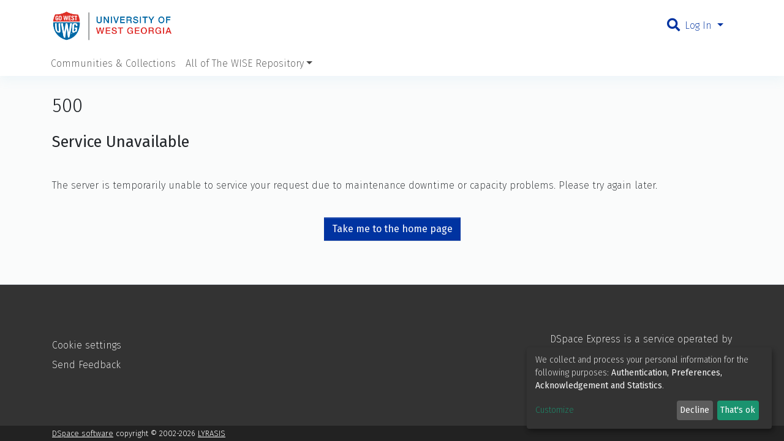

--- FILE ---
content_type: application/javascript; charset=UTF-8
request_url: https://repository.westga.edu/3425.adb1f9f9f52596b9.js
body_size: 26615
content:
(self.webpackChunkdspace_angular=self.webpackChunkdspace_angular||[]).push([[3425],{92414:(M,y,r)=>{"use strict";r.d(y,{CH:()=>f,EV:()=>I,bv:()=>_,u7:()=>g});var p=r(23631),u=r(50503);const f="groups";function I(c){return new p.R((0,u.sr)(),f,c).toString()}const _="epeople";function g(){return new p.R((0,u.sr)(),_).toString()}},77284:(M,y,r)=>{"use strict";r.d(y,{t:()=>c});var p=r(86362),u=r(68285),f=r(54004),d=r(24702),I=r(72839),_=r(50503),g=r(5e3);let c=(()=>{class h{constructor(e,b){this.breadcrumbService=e,this.dataService=b}resolve(e,b){return this.resolveById(e.params.id)}resolveById(e){return this.dataService.findById(e,!0,!1,...this.followLinks).pipe((0,u.hC)(),(0,u.xe)(),(0,f.U)(b=>{if((0,d.Uh)(b))return{provider:this.breadcrumbService,key:b,url:(0,_.Y4)(b)}}))}}return h.\u0275fac=function(e){return new(e||h)(g.\u0275\u0275inject(p.B),g.\u0275\u0275inject(I.t))},h.\u0275prov=g.\u0275\u0275defineInjectable({token:h,factory:h.\u0275fac,providedIn:"root"}),h})()},94369:(M,y,r)=>{"use strict";r.d(y,{h:()=>f});var p=r(74307),u=r(54004);class f extends p.q{getFeatureIDs(I,_){return this.getFeatureID(I,_).pipe((0,u.U)(g=>[g]))}}},74307:(M,y,r)=>{"use strict";r.d(y,{q:()=>I});var p=r(68285),u=r(54004),f=r(24702),d=r(89141);class I extends d.I{constructor(g,c,h,C){super(c,h,C),this.resolver=g,this.authorizationService=c,this.router=h,this.authService=C}getObjectUrl(g,c){const h=this.getRouteWithDSOId(g);return this.resolver.resolve(h,c).pipe((0,p.mc)(),(0,u.U)(C=>C.self))}getRouteWithDSOId(g){let c=g;for(;(0,f.xI)(c.params.id)&&(0,f.Uh)(c.parent);)c=c.parent;return c}}},8136:(M,y,r)=>{"use strict";r.d(y,{K:()=>f});const u={RESOLVED:(0,r(79472).d)("dspace/resolver/RESOLVED")};class f{constructor(I,_){this.type=u.RESOLVED,this.payload={url:I,dso:_}}}},27791:(M,y,r)=>{"use strict";r.d(y,{w:()=>_});var p=r(25330),f=(r(42621),r(5e3));function d(g,c){}const I=["*"];let _=(()=>{class g extends p.F{constructor(){super(...arguments),this.inAndOutputNames=["dso","updateDataService"]}getComponentName(){return"DsoEditMetadataComponent"}importThemedComponent(h){return r(26442)(`./${h}/app/dso-shared/dso-edit-metadata/dso-edit-metadata.component`)}importUnthemedComponent(){return r.e(3456).then(r.bind(r,73456))}}return g.\u0275fac=function(){let c;return function(C){return(c||(c=f.\u0275\u0275getInheritedFactory(g)))(C||g)}}(),g.\u0275cmp=f.\u0275\u0275defineComponent({type:g,selectors:[["ds-themed-dso-edit-metadata"]],inputs:{dso:"dso",updateDataService:"updateDataService"},features:[f.\u0275\u0275InheritDefinitionFeature],ngContentSelectors:I,decls:5,vars:0,consts:[["vcr",""],["content",""]],template:function(h,C){1&h&&(f.\u0275\u0275projectionDef(),f.\u0275\u0275template(0,d,0,0,"ng-template",null,0,f.\u0275\u0275templateRefExtractor),f.\u0275\u0275elementStart(2,"div",null,1),f.\u0275\u0275projection(4),f.\u0275\u0275elementEnd())},encapsulation:2}),g})()},77716:(M,y,r)=>{"use strict";r.d(y,{Z:()=>f});var p=r(2837),u=r(5e3);let f=(()=>{class d{}return d.\u0275fac=function(_){return new(_||d)},d.\u0275mod=u.\u0275\u0275defineNgModule({type:d}),d.\u0275inj=u.\u0275\u0275defineInjector({imports:[[p.m]]}),d})()},64433:(M,y,r)=>{"use strict";r.r(y),r.d(y,{EditItemPageModule:()=>Gi});var p=r(69808),u=r(17656),f=r(2837),d=r(74202),I=r(28652),_=r(39646),g=r(39841),c=r(54004),h=r(24702),C=r(40747),e=r(5e3),b=r(86956);const D=function(i){return{active:i}},O=function(i){return[i]};function E(i,s){if(1&i&&(e.\u0275\u0275elementStart(0,"a",17),e.\u0275\u0275text(1),e.\u0275\u0275pipe(2,"translate"),e.\u0275\u0275elementEnd()),2&i){const t=e.\u0275\u0275nextContext().$implicit,n=e.\u0275\u0275nextContext();e.\u0275\u0275property("ngClass",e.\u0275\u0275pureFunction1(5,D,t.page===n.currentPage))("routerLink",e.\u0275\u0275pureFunction1(7,O,"./"+t.page)),e.\u0275\u0275advance(1),e.\u0275\u0275textInterpolate1(" ",e.\u0275\u0275pipeBind1(2,3,"item.edit.tabs."+t.page+".head")," ")}}function ie(i,s){if(1&i&&(e.\u0275\u0275elementStart(0,"button",18),e.\u0275\u0275text(1),e.\u0275\u0275pipe(2,"translate"),e.\u0275\u0275elementEnd()),2&i){const t=e.\u0275\u0275nextContext().$implicit;e.\u0275\u0275advance(1),e.\u0275\u0275textInterpolate1(" ",e.\u0275\u0275pipeBind1(2,1,"item.edit.tabs."+t.page+".head")," ")}}function ae(i,s){if(1&i&&(e.\u0275\u0275elementStart(0,"li",13),e.\u0275\u0275template(1,E,3,9,"a",14),e.\u0275\u0275pipe(2,"async"),e.\u0275\u0275elementStart(3,"span",15),e.\u0275\u0275pipe(4,"translate"),e.\u0275\u0275template(5,ie,3,3,"button",16),e.\u0275\u0275pipe(6,"async"),e.\u0275\u0275elementEnd()()),2&i){const t=s.$implicit;e.\u0275\u0275advance(1),e.\u0275\u0275property("ngIf",e.\u0275\u0275pipeBind1(2,3,t.enabled)),e.\u0275\u0275advance(2),e.\u0275\u0275property("ngbTooltip",e.\u0275\u0275pipeBind1(4,5,"item.edit.tabs.disabled.tooltip")),e.\u0275\u0275advance(2),e.\u0275\u0275property("ngIf",!e.\u0275\u0275pipeBind1(6,7,t.enabled))}}let le=(()=>{class i{constructor(t,n,a){this.route=t,this.router=n,this.injector=a,this.router.events.subscribe(()=>this.initPageParamsByRoute())}ngOnInit(){this.initPageParamsByRoute(),this.pages=this.route.routeConfig.children.filter(t=>(0,h.UE)(t.path)).map(t=>{let n=(0,_.of)(!0);return(0,h.UE)(t.canActivate)&&(n=(0,g.a)(t.canActivate.map(a=>this.injector.get(a).canActivate(this.route.snapshot,this.router.routerState.snapshot))).pipe((0,c.U)(a=>a.every(o=>!0===o)))),{page:t.path,enabled:n}}),this.itemRD$=this.route.data.pipe((0,c.U)(t=>t.dso))}getItemPage(t){return(0,C.Tt)(t)}initPageParamsByRoute(){this.currentPage=this.route.snapshot.firstChild.routeConfig.path}}return i.\u0275fac=function(t){return new(t||i)(e.\u0275\u0275directiveInject(d.gz),e.\u0275\u0275directiveInject(d.F0),e.\u0275\u0275directiveInject(e.Injector))},i.\u0275cmp=e.\u0275\u0275defineComponent({type:i,selectors:[["ds-edit-item-page"]],decls:19,vars:10,consts:[[1,"container"],[1,"row"],[1,"col-12"],[1,"border-bottom"],[1,"pt-2"],[1,"nav","nav-tabs","justify-content-start"],["class","nav-item",4,"ngFor","ngForOf"],[1,"tab-pane","active"],[1,"mb-4"],[1,"button-row","bottom"],[1,"text-right"],["role","button",1,"btn","btn-outline-secondary",3,"routerLink"],[1,"fas","fa-arrow-left"],[1,"nav-item"],["class","nav-link",3,"ngClass","routerLink",4,"ngIf"],[3,"ngbTooltip"],["class","nav-link disabled",4,"ngIf"],[1,"nav-link",3,"ngClass","routerLink"],[1,"nav-link","disabled"]],template:function(t,n){if(1&t&&(e.\u0275\u0275elementStart(0,"div",0)(1,"div",1)(2,"div",2)(3,"h2",3),e.\u0275\u0275text(4),e.\u0275\u0275pipe(5,"translate"),e.\u0275\u0275elementEnd(),e.\u0275\u0275elementStart(6,"div",4)(7,"ul",5),e.\u0275\u0275template(8,ae,7,9,"li",6),e.\u0275\u0275elementEnd(),e.\u0275\u0275elementStart(9,"div",7)(10,"div",8),e.\u0275\u0275element(11,"router-outlet"),e.\u0275\u0275elementEnd(),e.\u0275\u0275elementStart(12,"div",9)(13,"div",10)(14,"a",11),e.\u0275\u0275pipe(15,"async"),e.\u0275\u0275element(16,"i",12),e.\u0275\u0275text(17),e.\u0275\u0275pipe(18,"translate"),e.\u0275\u0275elementEnd()()()()()()()()),2&t){let a;e.\u0275\u0275advance(4),e.\u0275\u0275textInterpolate(e.\u0275\u0275pipeBind1(5,4,"item.edit.head")),e.\u0275\u0275advance(4),e.\u0275\u0275property("ngForOf",n.pages),e.\u0275\u0275advance(6),e.\u0275\u0275property("routerLink",n.getItemPage(null==(a=e.\u0275\u0275pipeBind1(15,6,n.itemRD$))?null:a.payload)),e.\u0275\u0275advance(3),e.\u0275\u0275textInterpolate1(" ",e.\u0275\u0275pipeBind1(18,8,"item.edit.return"),"")}},directives:[p.sg,p.O5,d.yS,p.mk,u._L,d.lC],pipes:[b.X$,p.Ov],encapsulation:2,data:{animation:[I.Ji,I.Ic]},changeDetection:0}),i})();var w=r(46418),U=r(83639),v=r(68285),H=r(50590),z=r(30409);const be=function(i){return{id:i}},Re=function(i){return[i,"edit"]};let X=(()=>{class i{constructor(t,n,a,o,l){this.route=t,this.router=n,this.notificationsService=a,this.itemDataService=o,this.translateService=l}ngOnInit(){this.itemRD$=this.route.data.pipe((0,c.U)(t=>t.dso),(0,v.xw)()),this.itemRD$.pipe((0,H.P)()).subscribe(t=>{this.item=t.payload,this.itemPageRoute=(0,C.Tt)(this.item)}),this.confirmMessage="item.edit."+this.messageKey+".confirm",this.cancelMessage="item.edit."+this.messageKey+".cancel",this.headerMessage="item.edit."+this.messageKey+".header",this.descriptionMessage="item.edit."+this.messageKey+".description"}performAction(){}processRestResponse(t){t.hasSucceeded?this.itemDataService.findById(this.item.id).pipe((i=>s=>s.pipe((0,v.g1)(),(0,H.P)(i)))(this.predicate)).subscribe(()=>{this.notificationsService.success(this.translateService.get("item.edit."+this.messageKey+".success")),this.router.navigate([(0,C.tn)(this.item)])}):(this.notificationsService.error(this.translateService.get("item.edit."+this.messageKey+".error")),this.router.navigate([(0,C.tn)(this.item)]))}}return i.\u0275fac=function(t){return new(t||i)(e.\u0275\u0275directiveInject(d.gz),e.\u0275\u0275directiveInject(d.F0),e.\u0275\u0275directiveInject(w.T),e.\u0275\u0275directiveInject(U.S),e.\u0275\u0275directiveInject(b.sK))},i.\u0275cmp=e.\u0275\u0275defineComponent({type:i,selectors:[["ds-simple-action"]],decls:17,vars:19,consts:[[1,"container"],[1,"row"],[1,"col-12"],[3,"item"],[1,"space-children-mr"],[1,"btn","btn-outline-secondary","perform-action",3,"click"],[1,"btn","btn-outline-secondary","cancel",3,"routerLink"]],template:function(t,n){1&t&&(e.\u0275\u0275elementStart(0,"div",0)(1,"div",1)(2,"div",2)(3,"h2"),e.\u0275\u0275text(4),e.\u0275\u0275pipe(5,"translate"),e.\u0275\u0275elementEnd(),e.\u0275\u0275elementStart(6,"p"),e.\u0275\u0275text(7),e.\u0275\u0275pipe(8,"translate"),e.\u0275\u0275elementEnd(),e.\u0275\u0275element(9,"ds-modify-item-overview",3),e.\u0275\u0275elementStart(10,"div",4)(11,"button",5),e.\u0275\u0275listener("click",function(){return n.performAction()}),e.\u0275\u0275text(12),e.\u0275\u0275pipe(13,"translate"),e.\u0275\u0275elementEnd(),e.\u0275\u0275elementStart(14,"button",6),e.\u0275\u0275text(15),e.\u0275\u0275pipe(16,"translate"),e.\u0275\u0275elementEnd()()()()()),2&t&&(e.\u0275\u0275advance(4),e.\u0275\u0275textInterpolate(e.\u0275\u0275pipeBind2(5,6,n.headerMessage,e.\u0275\u0275pureFunction1(15,be,n.item.handle))),e.\u0275\u0275advance(3),e.\u0275\u0275textInterpolate(e.\u0275\u0275pipeBind1(8,9,n.descriptionMessage)),e.\u0275\u0275advance(2),e.\u0275\u0275property("item",n.item),e.\u0275\u0275advance(3),e.\u0275\u0275textInterpolate1("",e.\u0275\u0275pipeBind1(13,11,n.confirmMessage)," "),e.\u0275\u0275advance(2),e.\u0275\u0275property("routerLink",e.\u0275\u0275pureFunction1(17,Re,n.itemPageRoute)),e.\u0275\u0275advance(1),e.\u0275\u0275textInterpolate1(" ",e.\u0275\u0275pipeBind1(16,13,n.cancelMessage)," "))},directives:[z.E,d.rH],pipes:[b.X$],encapsulation:2}),i})();const R=function(i){return{id:i}},re=function(i){return[i,"edit"]};let P=(()=>{class i extends X{constructor(t,n,a,o,l){super(t,n,a,o,l),this.route=t,this.router=n,this.notificationsService=a,this.itemDataService=o,this.translateService=l,this.messageKey="withdraw",this.predicate=m=>m.payload.isWithdrawn}performAction(){this.itemDataService.setWithDrawn(this.item,!0).pipe((0,v.hC)()).subscribe(t=>{this.processRestResponse(t)})}}return i.\u0275fac=function(t){return new(t||i)(e.\u0275\u0275directiveInject(d.gz),e.\u0275\u0275directiveInject(d.F0),e.\u0275\u0275directiveInject(w.T),e.\u0275\u0275directiveInject(U.S),e.\u0275\u0275directiveInject(b.sK))},i.\u0275cmp=e.\u0275\u0275defineComponent({type:i,selectors:[["ds-item-withdraw"]],features:[e.\u0275\u0275InheritDefinitionFeature],decls:17,vars:19,consts:[[1,"container"],[1,"row"],[1,"col-12"],[3,"item"],[1,"space-children-mr"],[1,"btn","btn-outline-secondary","perform-action",3,"click"],[1,"btn","btn-outline-secondary","cancel",3,"routerLink"]],template:function(t,n){1&t&&(e.\u0275\u0275elementStart(0,"div",0)(1,"div",1)(2,"div",2)(3,"h2"),e.\u0275\u0275text(4),e.\u0275\u0275pipe(5,"translate"),e.\u0275\u0275elementEnd(),e.\u0275\u0275elementStart(6,"p"),e.\u0275\u0275text(7),e.\u0275\u0275pipe(8,"translate"),e.\u0275\u0275elementEnd(),e.\u0275\u0275element(9,"ds-modify-item-overview",3),e.\u0275\u0275elementStart(10,"div",4)(11,"button",5),e.\u0275\u0275listener("click",function(){return n.performAction()}),e.\u0275\u0275text(12),e.\u0275\u0275pipe(13,"translate"),e.\u0275\u0275elementEnd(),e.\u0275\u0275elementStart(14,"button",6),e.\u0275\u0275text(15),e.\u0275\u0275pipe(16,"translate"),e.\u0275\u0275elementEnd()()()()()),2&t&&(e.\u0275\u0275advance(4),e.\u0275\u0275textInterpolate(e.\u0275\u0275pipeBind2(5,6,n.headerMessage,e.\u0275\u0275pureFunction1(15,R,n.item.handle))),e.\u0275\u0275advance(3),e.\u0275\u0275textInterpolate(e.\u0275\u0275pipeBind1(8,9,n.descriptionMessage)),e.\u0275\u0275advance(2),e.\u0275\u0275property("item",n.item),e.\u0275\u0275advance(3),e.\u0275\u0275textInterpolate1("",e.\u0275\u0275pipeBind1(13,11,n.confirmMessage)," "),e.\u0275\u0275advance(2),e.\u0275\u0275property("routerLink",e.\u0275\u0275pureFunction1(17,re,n.itemPageRoute)),e.\u0275\u0275advance(1),e.\u0275\u0275textInterpolate1(" ",e.\u0275\u0275pipeBind1(16,13,n.cancelMessage)," "))},directives:[z.E,d.rH],pipes:[b.X$],encapsulation:2}),i})();const $=function(i){return{id:i}},Q=function(i){return[i,"edit"]};let Z=(()=>{class i extends X{constructor(t,n,a,o,l){super(t,n,a,o,l),this.route=t,this.router=n,this.notificationsService=a,this.itemDataService=o,this.translateService=l,this.messageKey="reinstate",this.predicate=m=>!m.payload.isWithdrawn}performAction(){this.itemDataService.setWithDrawn(this.item,!1).pipe((0,v.hC)()).subscribe(t=>{this.processRestResponse(t)})}}return i.\u0275fac=function(t){return new(t||i)(e.\u0275\u0275directiveInject(d.gz),e.\u0275\u0275directiveInject(d.F0),e.\u0275\u0275directiveInject(w.T),e.\u0275\u0275directiveInject(U.S),e.\u0275\u0275directiveInject(b.sK))},i.\u0275cmp=e.\u0275\u0275defineComponent({type:i,selectors:[["ds-item-reinstate"]],features:[e.\u0275\u0275InheritDefinitionFeature],decls:17,vars:19,consts:[[1,"container"],[1,"row"],[1,"col-12"],[3,"item"],[1,"space-children-mr"],[1,"btn","btn-outline-secondary","perform-action",3,"click"],[1,"btn","btn-outline-secondary","cancel",3,"routerLink"]],template:function(t,n){1&t&&(e.\u0275\u0275elementStart(0,"div",0)(1,"div",1)(2,"div",2)(3,"h2"),e.\u0275\u0275text(4),e.\u0275\u0275pipe(5,"translate"),e.\u0275\u0275elementEnd(),e.\u0275\u0275elementStart(6,"p"),e.\u0275\u0275text(7),e.\u0275\u0275pipe(8,"translate"),e.\u0275\u0275elementEnd(),e.\u0275\u0275element(9,"ds-modify-item-overview",3),e.\u0275\u0275elementStart(10,"div",4)(11,"button",5),e.\u0275\u0275listener("click",function(){return n.performAction()}),e.\u0275\u0275text(12),e.\u0275\u0275pipe(13,"translate"),e.\u0275\u0275elementEnd(),e.\u0275\u0275elementStart(14,"button",6),e.\u0275\u0275text(15),e.\u0275\u0275pipe(16,"translate"),e.\u0275\u0275elementEnd()()()()()),2&t&&(e.\u0275\u0275advance(4),e.\u0275\u0275textInterpolate(e.\u0275\u0275pipeBind2(5,6,n.headerMessage,e.\u0275\u0275pureFunction1(15,$,n.item.handle))),e.\u0275\u0275advance(3),e.\u0275\u0275textInterpolate(e.\u0275\u0275pipeBind1(8,9,n.descriptionMessage)),e.\u0275\u0275advance(2),e.\u0275\u0275property("item",n.item),e.\u0275\u0275advance(3),e.\u0275\u0275textInterpolate1("",e.\u0275\u0275pipeBind1(13,11,n.confirmMessage)," "),e.\u0275\u0275advance(2),e.\u0275\u0275property("routerLink",e.\u0275\u0275pureFunction1(17,Q,n.itemPageRoute)),e.\u0275\u0275advance(1),e.\u0275\u0275textInterpolate1(" ",e.\u0275\u0275pipeBind1(16,13,n.cancelMessage)," "))},directives:[z.E,d.rH],pipes:[b.X$],encapsulation:2}),i})();const k=function(i){return{id:i}},ce=function(i){return[i,"edit"]};let oe=(()=>{class i extends X{constructor(t,n,a,o,l){super(t,n,a,o,l),this.route=t,this.router=n,this.notificationsService=a,this.itemDataService=o,this.translateService=l,this.messageKey="private",this.predicate=m=>!m.payload.isDiscoverable}performAction(){this.itemDataService.setDiscoverable(this.item,!1).pipe((0,v.hC)()).subscribe(t=>{this.processRestResponse(t)})}}return i.\u0275fac=function(t){return new(t||i)(e.\u0275\u0275directiveInject(d.gz),e.\u0275\u0275directiveInject(d.F0),e.\u0275\u0275directiveInject(w.T),e.\u0275\u0275directiveInject(U.S),e.\u0275\u0275directiveInject(b.sK))},i.\u0275cmp=e.\u0275\u0275defineComponent({type:i,selectors:[["ds-item-private"]],features:[e.\u0275\u0275InheritDefinitionFeature],decls:17,vars:19,consts:[[1,"container"],[1,"row"],[1,"col-12"],[3,"item"],[1,"space-children-mr"],[1,"btn","btn-outline-secondary","perform-action",3,"click"],[1,"btn","btn-outline-secondary","cancel",3,"routerLink"]],template:function(t,n){1&t&&(e.\u0275\u0275elementStart(0,"div",0)(1,"div",1)(2,"div",2)(3,"h2"),e.\u0275\u0275text(4),e.\u0275\u0275pipe(5,"translate"),e.\u0275\u0275elementEnd(),e.\u0275\u0275elementStart(6,"p"),e.\u0275\u0275text(7),e.\u0275\u0275pipe(8,"translate"),e.\u0275\u0275elementEnd(),e.\u0275\u0275element(9,"ds-modify-item-overview",3),e.\u0275\u0275elementStart(10,"div",4)(11,"button",5),e.\u0275\u0275listener("click",function(){return n.performAction()}),e.\u0275\u0275text(12),e.\u0275\u0275pipe(13,"translate"),e.\u0275\u0275elementEnd(),e.\u0275\u0275elementStart(14,"button",6),e.\u0275\u0275text(15),e.\u0275\u0275pipe(16,"translate"),e.\u0275\u0275elementEnd()()()()()),2&t&&(e.\u0275\u0275advance(4),e.\u0275\u0275textInterpolate(e.\u0275\u0275pipeBind2(5,6,n.headerMessage,e.\u0275\u0275pureFunction1(15,k,n.item.handle))),e.\u0275\u0275advance(3),e.\u0275\u0275textInterpolate(e.\u0275\u0275pipeBind1(8,9,n.descriptionMessage)),e.\u0275\u0275advance(2),e.\u0275\u0275property("item",n.item),e.\u0275\u0275advance(3),e.\u0275\u0275textInterpolate1("",e.\u0275\u0275pipeBind1(13,11,n.confirmMessage)," "),e.\u0275\u0275advance(2),e.\u0275\u0275property("routerLink",e.\u0275\u0275pureFunction1(17,ce,n.itemPageRoute)),e.\u0275\u0275advance(1),e.\u0275\u0275textInterpolate1(" ",e.\u0275\u0275pipeBind1(16,13,n.cancelMessage)," "))},directives:[z.E,d.rH],pipes:[b.X$],encapsulation:2}),i})();const at=function(i){return{id:i}},rt=function(i){return[i,"edit"]};let ot=(()=>{class i extends X{constructor(t,n,a,o,l){super(t,n,a,o,l),this.route=t,this.router=n,this.notificationsService=a,this.itemDataService=o,this.translateService=l,this.messageKey="public",this.predicate=m=>m.payload.isDiscoverable}performAction(){this.itemDataService.setDiscoverable(this.item,!0).pipe((0,v.hC)()).subscribe(t=>{this.processRestResponse(t)})}}return i.\u0275fac=function(t){return new(t||i)(e.\u0275\u0275directiveInject(d.gz),e.\u0275\u0275directiveInject(d.F0),e.\u0275\u0275directiveInject(w.T),e.\u0275\u0275directiveInject(U.S),e.\u0275\u0275directiveInject(b.sK))},i.\u0275cmp=e.\u0275\u0275defineComponent({type:i,selectors:[["ds-item-public"]],features:[e.\u0275\u0275InheritDefinitionFeature],decls:17,vars:19,consts:[[1,"container"],[1,"row"],[1,"col-12"],[3,"item"],[1,"space-children-mr"],[1,"btn","btn-outline-secondary","perform-action",3,"click"],[1,"btn","btn-outline-secondary","cancel",3,"routerLink"]],template:function(t,n){1&t&&(e.\u0275\u0275elementStart(0,"div",0)(1,"div",1)(2,"div",2)(3,"h2"),e.\u0275\u0275text(4),e.\u0275\u0275pipe(5,"translate"),e.\u0275\u0275elementEnd(),e.\u0275\u0275elementStart(6,"p"),e.\u0275\u0275text(7),e.\u0275\u0275pipe(8,"translate"),e.\u0275\u0275elementEnd(),e.\u0275\u0275element(9,"ds-modify-item-overview",3),e.\u0275\u0275elementStart(10,"div",4)(11,"button",5),e.\u0275\u0275listener("click",function(){return n.performAction()}),e.\u0275\u0275text(12),e.\u0275\u0275pipe(13,"translate"),e.\u0275\u0275elementEnd(),e.\u0275\u0275elementStart(14,"button",6),e.\u0275\u0275text(15),e.\u0275\u0275pipe(16,"translate"),e.\u0275\u0275elementEnd()()()()()),2&t&&(e.\u0275\u0275advance(4),e.\u0275\u0275textInterpolate(e.\u0275\u0275pipeBind2(5,6,n.headerMessage,e.\u0275\u0275pureFunction1(15,at,n.item.handle))),e.\u0275\u0275advance(3),e.\u0275\u0275textInterpolate(e.\u0275\u0275pipeBind1(8,9,n.descriptionMessage)),e.\u0275\u0275advance(2),e.\u0275\u0275property("item",n.item),e.\u0275\u0275advance(3),e.\u0275\u0275textInterpolate1("",e.\u0275\u0275pipeBind1(13,11,n.confirmMessage)," "),e.\u0275\u0275advance(2),e.\u0275\u0275property("routerLink",e.\u0275\u0275pureFunction1(17,rt,n.itemPageRoute)),e.\u0275\u0275advance(1),e.\u0275\u0275textInterpolate1(" ",e.\u0275\u0275pipeBind1(16,13,n.cancelMessage)," "))},directives:[z.E,d.rH],pipes:[b.X$],encapsulation:2}),i})();var S=r(63900),T=r(95698),me=r(46590),J=r(39300),F=r(61135),je=r(51121),V=r(46040),Ie=r(69504),we=r(94357),Ce=r(94476),A=r(93369),Y=r(98605),xe=r(91538);function st(i,s){if(1&i&&e.\u0275\u0275element(0,"ds-listable-object-component-loader",24),2&i){const t=e.\u0275\u0275nextContext().ngVar,n=e.\u0275\u0275nextContext(6);e.\u0275\u0275property("object",t)("viewMode",n.viewMode)}}function lt(i,s){if(1&i&&e.\u0275\u0275element(0,"ds-listable-object-component-loader",24),2&i){const t=e.\u0275\u0275nextContext(2).ngVar,n=e.\u0275\u0275nextContext(6);e.\u0275\u0275property("object",t)("viewMode",n.viewMode)}}function ct(i,s){if(1&i&&(e.\u0275\u0275elementStart(0,"div")(1,"div")(2,"div",30),e.\u0275\u0275text(3),e.\u0275\u0275elementEnd(),e.\u0275\u0275elementStart(4,"div"),e.\u0275\u0275text(5),e.\u0275\u0275elementEnd()()()),2&i){const t=s.$implicit;e.\u0275\u0275advance(3),e.\u0275\u0275textInterpolate1(" ",t.metadataField," "),e.\u0275\u0275advance(2),e.\u0275\u0275textInterpolate1(" ",t.metadataValue.value," ")}}function dt(i,s){if(1&i){const t=e.\u0275\u0275getCurrentView();e.\u0275\u0275elementStart(0,"div")(1,"div",25),e.\u0275\u0275text(2),e.\u0275\u0275pipe(3,"translate"),e.\u0275\u0275elementStart(4,"button",26),e.\u0275\u0275listener("click",function(){return e.\u0275\u0275restoreView(t),e.\u0275\u0275nextContext(7).closeVirtualMetadataModal()}),e.\u0275\u0275elementStart(5,"span",27),e.\u0275\u0275text(6,"\xd7"),e.\u0275\u0275elementEnd()()(),e.\u0275\u0275elementStart(7,"div",28),e.\u0275\u0275template(8,lt,1,2,"ds-listable-object-component-loader",18),e.\u0275\u0275template(9,ct,6,2,"div",29),e.\u0275\u0275pipe(10,"async"),e.\u0275\u0275elementEnd()()}if(2&i){const t=e.\u0275\u0275nextContext().ngVar,n=e.\u0275\u0275nextContext().$implicit,a=e.\u0275\u0275nextContext(5);e.\u0275\u0275advance(2),e.\u0275\u0275textInterpolate1(" ",e.\u0275\u0275pipeBind1(3,3,"virtual-metadata.delete-item.modal-head")," "),e.\u0275\u0275advance(6),e.\u0275\u0275property("ngIf",t),e.\u0275\u0275advance(1),e.\u0275\u0275property("ngForOf",e.\u0275\u0275pipeBind1(10,5,a.getVirtualMetadata(n)))}}function pt(i,s){if(1&i){const t=e.\u0275\u0275getCurrentView();e.\u0275\u0275elementContainerStart(0),e.\u0275\u0275template(1,st,1,2,"ds-listable-object-component-loader",18),e.\u0275\u0275elementStart(2,"div",19)(3,"div",20)(4,"button",21),e.\u0275\u0275listener("click",function(){e.\u0275\u0275restoreView(t);const a=e.\u0275\u0275reference(7);return e.\u0275\u0275nextContext(6).openVirtualMetadataModal(a)}),e.\u0275\u0275element(5,"i",22),e.\u0275\u0275elementEnd()()(),e.\u0275\u0275template(6,dt,11,7,"ng-template",null,23,e.\u0275\u0275templateRefExtractor),e.\u0275\u0275elementContainerEnd()}if(2&i){const t=s.ngVar;e.\u0275\u0275advance(1),e.\u0275\u0275property("ngIf",t)}}function mt(i,s){if(1&i&&(e.\u0275\u0275elementStart(0,"div",12),e.\u0275\u0275template(1,pt,8,1,"ng-container",4),e.\u0275\u0275pipe(2,"async"),e.\u0275\u0275elementEnd()),2&i){const t=s.$implicit,n=e.\u0275\u0275nextContext(5);e.\u0275\u0275advance(1),e.\u0275\u0275property("ngVar",e.\u0275\u0275pipeBind1(2,1,n.getRelatedItem(t)))}}function ut(i,s){if(1&i){const t=e.\u0275\u0275getCurrentView();e.\u0275\u0275elementStart(0,"div",12)(1,"div",13),e.\u0275\u0275listener("click",function(){const o=e.\u0275\u0275restoreView(t).ngVar,l=e.\u0275\u0275nextContext().$implicit;return e.\u0275\u0275nextContext(3).setSelected(l,!o)}),e.\u0275\u0275elementStart(2,"label"),e.\u0275\u0275element(3,"input",14),e.\u0275\u0275elementEnd()(),e.\u0275\u0275elementStart(4,"div",15)(5,"h5",16),e.\u0275\u0275listener("click",function(){const o=e.\u0275\u0275restoreView(t).ngVar,l=e.\u0275\u0275nextContext().$implicit;return e.\u0275\u0275nextContext(3).setSelected(l,!o)}),e.\u0275\u0275text(6),e.\u0275\u0275pipe(7,"translate"),e.\u0275\u0275pipe(8,"async"),e.\u0275\u0275elementEnd(),e.\u0275\u0275template(9,mt,3,3,"div",17),e.\u0275\u0275pipe(10,"async"),e.\u0275\u0275elementEnd()()}if(2&i){const t=s.ngVar,n=e.\u0275\u0275nextContext().$implicit,a=e.\u0275\u0275nextContext(3);e.\u0275\u0275advance(3),e.\u0275\u0275property("checked",t),e.\u0275\u0275advance(3),e.\u0275\u0275textInterpolate1(" ",e.\u0275\u0275pipeBind1(7,3,a.getRelationshipMessageKey(e.\u0275\u0275pipeBind1(8,5,a.getLabel(n))))," "),e.\u0275\u0275advance(3),e.\u0275\u0275property("ngForOf",e.\u0275\u0275pipeBind1(10,7,a.getRelationships(n)))}}function ht(i,s){if(1&i&&(e.\u0275\u0275elementStart(0,"div",9),e.\u0275\u0275template(1,ut,11,9,"div",11),e.\u0275\u0275pipe(2,"async"),e.\u0275\u0275elementEnd()),2&i){const t=s.$implicit,n=e.\u0275\u0275nextContext(3);e.\u0275\u0275advance(1),e.\u0275\u0275property("ngVar",e.\u0275\u0275pipeBind1(2,1,n.isSelected(t)))}}function gt(i,s){if(1&i&&(e.\u0275\u0275elementStart(0,"div",9),e.\u0275\u0275text(1),e.\u0275\u0275pipe(2,"translate"),e.\u0275\u0275template(3,ht,3,3,"div",10),e.\u0275\u0275elementEnd()),2&i){const t=e.\u0275\u0275nextContext().ngVar;e.\u0275\u0275advance(1),e.\u0275\u0275textInterpolate1(" ",e.\u0275\u0275pipeBind1(2,2,"virtual-metadata.delete-item.info")," "),e.\u0275\u0275advance(2),e.\u0275\u0275property("ngForOf",t)}}function vt(i,s){if(1&i&&(e.\u0275\u0275elementContainerStart(0),e.\u0275\u0275template(1,gt,4,4,"div",8),e.\u0275\u0275elementContainerEnd()),2&i){const t=s.ngVar;e.\u0275\u0275advance(1),e.\u0275\u0275property("ngIf",t&&t.length>0)}}const _t=function(i){return{id:i}},ft=function(i){return[i,"edit"]};let bt=(()=>{class i extends X{constructor(t,n,a,o,l,m,x,B,L,G){super(t,n,a,o,l),this.route=t,this.router=n,this.notificationsService=a,this.itemDataService=o,this.translateService=l,this.modalService=m,this.objectUpdatesService=x,this.relationshipService=B,this.entityTypeService=L,this.linkService=G,this.messageKey="delete",this.viewMode=je.w.ListElement,this.types$=new F.X([]),this.relationships$=new Map,this.relatedItems$=new Map,this.virtualMetadata$=new Map,this.subs=[]}ngOnInit(){super.ngOnInit(),this.url=this.router.url;const t=this.item.firstMetadataValue("dspace.entity.type");(0,h.UE)(t)&&this.subs.push(this.entityTypeService.getEntityTypeByLabel(t).pipe((0,v.xw)(),(0,v.xe)(),(0,S.w)(n=>this.entityTypeService.getEntityTypeRelationships(n.id)),(0,v.xw)(),(0,v.xe)(),(0,c.U)(n=>n.page),(0,S.w)(n=>0===n.length?(0,_.of)(n):(0,g.a)(n.map(a=>this.getRelationships(a))).pipe((0,c.U)(a=>n.reduce((o,l,m)=>o.some(x=>x.id===l.id)||0===a[m].length?o:[...o,l],[]))))).subscribe(n=>this.types$.next(n))),this.subs.push(this.types$.pipe((0,T.q)(1)).subscribe(n=>this.objectUpdatesService.initialize(this.url,n,this.item.lastModified)))}openVirtualMetadataModal(t){this.modalRef=this.modalService.open(t)}closeVirtualMetadataModal(){this.modalRef.close()}getRelationshipMessageKey(t){return(0,h.Uh)(t)&&t.indexOf("Of")>-1?`relationships.${t.substring(0,t.indexOf("Of")+2)}`:t}getLabel(t){return this.getRelationships(t).pipe((0,S.w)(n=>this.isLeftItem(n[0]).pipe((0,c.U)(a=>a?t.leftwardType:t.rightwardType))))}getRelationships(t){return this.relationships$.has(t)||this.relationships$.set(t,this.relationshipService.getItemRelationshipsArray(this.item).pipe((0,S.w)(n=>(0,g.a)(n.map(a=>this.getRelationshipType(a))).pipe((0,me.d)([]),(0,c.U)(a=>n.filter((o,l)=>t.id===a[l].id)))))),this.relationships$.get(t)}getRelationshipType(t){return this.linkService.resolveLinks(t,(0,A.l)("relationshipType"),(0,A.l)("leftItem"),(0,A.l)("rightItem")),t.relationshipType.pipe((0,v.xw)(),(0,v.xe)(),(0,J.h)(n=>(0,h.Uh)(n)&&(0,h.UE)(n.uuid)))}getRelatedItem(t){return this.relatedItems$.has(t)||this.relatedItems$.set(t,this.isLeftItem(t).pipe((0,S.w)(n=>n?t.rightItem:t.leftItem),(0,v.xw)(),(0,v.xe)())),this.relatedItems$.get(t)}getVirtualMetadata(t){return this.virtualMetadata$.has(t)||this.virtualMetadata$.set(t,this.getRelatedItem(t).pipe((0,c.U)(n=>Object.entries(n.metadata).map(([a,o])=>o.filter(l=>l.authority&&l.authority.endsWith(t.id)).map(l=>({metadataField:a,metadataValue:l}))).reduce((a,o)=>a.concat(o))))),this.virtualMetadata$.get(t)}isLeftItem(t){return t.leftItem.pipe((0,v.xw)(),(0,v.xe)(),(0,J.h)(n=>(0,h.Uh)(n)&&(0,h.UE)(n.uuid)),(0,c.U)(n=>n.uuid===this.item.uuid))}isSelected(t){return this.objectUpdatesService.isSelectedVirtualMetadata(this.url,this.item.uuid,t.uuid)}setSelected(t,n){this.objectUpdatesService.setSelectedVirtualMetadata(this.url,this.item.uuid,t.uuid,n)}performAction(){this.subs.push(this.types$.pipe((0,S.w)(t=>(0,g.a)(t.map(n=>this.isSelected(n))).pipe((0,me.d)([]),(0,c.U)(n=>t.filter((a,o)=>n[o])),(0,c.U)(n=>n.map(a=>a.id)))),(0,S.w)(t=>this.itemDataService.delete(this.item.id,t).pipe((0,v.hC)()))).subscribe(t=>{this.notify(t.hasSucceeded)}))}notify(t){t?(this.notificationsService.success(this.translateService.get("item.edit."+this.messageKey+".success")),this.router.navigate([""])):(this.notificationsService.error(this.translateService.get("item.edit."+this.messageKey+".error")),this.router.navigate([(0,C.tn)(this.item)]))}ngOnDestroy(){this.subs.filter(t=>(0,h.Uh)(t)).forEach(t=>t.unsubscribe())}}return i.\u0275fac=function(t){return new(t||i)(e.\u0275\u0275directiveInject(d.gz),e.\u0275\u0275directiveInject(d.F0),e.\u0275\u0275directiveInject(w.T),e.\u0275\u0275directiveInject(U.S),e.\u0275\u0275directiveInject(b.sK),e.\u0275\u0275directiveInject(u.FF),e.\u0275\u0275directiveInject(V.d),e.\u0275\u0275directiveInject(Ie.U),e.\u0275\u0275directiveInject(we.k),e.\u0275\u0275directiveInject(Ce.M))},i.\u0275cmp=e.\u0275\u0275defineComponent({type:i,selectors:[["ds-item-delete"]],inputs:{url:"url"},features:[e.\u0275\u0275InheritDefinitionFeature],decls:19,vars:22,consts:[[1,"container"],[1,"row"],[1,"col-12"],[3,"item"],[4,"ngVar"],[1,"space-children-mr"],[1,"btn","btn-outline-secondary","perform-action",3,"click"],[1,"btn","btn-outline-secondary","cancel",3,"routerLink"],["class","mb-4",4,"ngIf"],[1,"mb-4"],["class","mb-4",4,"ngFor","ngForOf"],["class","d-flex flex-row",4,"ngVar"],[1,"d-flex","flex-row"],[1,"m-2",3,"click"],["type","checkbox",3,"checked"],[1,"flex-column","flex-grow-1"],[3,"click"],["class","d-flex flex-row",4,"ngFor","ngForOf"],[3,"object","viewMode",4,"ngIf"],[1,"ml-auto"],[1,"btn-group"],[1,"btn","btn-outline-info","btn-sm",3,"click"],[1,"fas","fa-info","fa-fw"],["virtualMetadataModal",""],[3,"object","viewMode"],[1,"modal-header"],["type","button","aria-label","Close",1,"close",3,"click"],["aria-hidden","true"],[1,"modal-body"],[4,"ngFor","ngForOf"],[1,"font-weight-bold"]],template:function(t,n){1&t&&(e.\u0275\u0275elementStart(0,"div",0)(1,"div",1)(2,"div",2)(3,"h2"),e.\u0275\u0275text(4),e.\u0275\u0275pipe(5,"translate"),e.\u0275\u0275elementEnd(),e.\u0275\u0275elementStart(6,"p"),e.\u0275\u0275text(7),e.\u0275\u0275pipe(8,"translate"),e.\u0275\u0275elementEnd(),e.\u0275\u0275element(9,"ds-modify-item-overview",3),e.\u0275\u0275template(10,vt,2,1,"ng-container",4),e.\u0275\u0275pipe(11,"async"),e.\u0275\u0275elementStart(12,"div",5)(13,"button",6),e.\u0275\u0275listener("click",function(){return n.performAction()}),e.\u0275\u0275text(14),e.\u0275\u0275pipe(15,"translate"),e.\u0275\u0275elementEnd(),e.\u0275\u0275elementStart(16,"button",7),e.\u0275\u0275text(17),e.\u0275\u0275pipe(18,"translate"),e.\u0275\u0275elementEnd()()()()()),2&t&&(e.\u0275\u0275advance(4),e.\u0275\u0275textInterpolate(e.\u0275\u0275pipeBind2(5,7,n.headerMessage,e.\u0275\u0275pureFunction1(18,_t,n.item.handle))),e.\u0275\u0275advance(3),e.\u0275\u0275textInterpolate(e.\u0275\u0275pipeBind1(8,10,n.descriptionMessage)),e.\u0275\u0275advance(2),e.\u0275\u0275property("item",n.item),e.\u0275\u0275advance(1),e.\u0275\u0275property("ngVar",e.\u0275\u0275pipeBind1(11,12,n.types$)),e.\u0275\u0275advance(4),e.\u0275\u0275textInterpolate1("",e.\u0275\u0275pipeBind1(15,14,n.confirmMessage)," "),e.\u0275\u0275advance(2),e.\u0275\u0275property("routerLink",e.\u0275\u0275pureFunction1(20,ft,n.itemPageRoute)),e.\u0275\u0275advance(1),e.\u0275\u0275textInterpolate1(" ",e.\u0275\u0275pipeBind1(18,16,n.cancelMessage)," "))},directives:[z.E,Y.g,p.O5,p.sg,xe.p,d.rH],pipes:[b.X$,p.Ov],encapsulation:2}),i})();r(33609);var Ue=r(18505),It=r(38030),Ct=r(21540),xt=r(27102);let $e=(()=>{class i extends It._{constructor(t,n,a,o,l,m){super(n,o,l),this.itemService=t,this.objectUpdatesService=n,this.router=a,this.notificationsService=o,this.translateService=l,this.route=m}ngOnInit(){(0,h.Uh)(this.item)?this.setItem(this.item):this.itemUpdateSubscription=(0,g.a)([this.route.data,this.route.parent.data]).pipe((0,c.U)(([t,n])=>Object.assign({},t,n)),(0,c.U)(t=>t.dso),(0,Ue.b)(t=>{this.item=t.payload}),(0,S.w)(t=>this.itemService.findByHref(t.payload._links.self.href,!0,!0,...xt.H)),(0,v.g1)()).subscribe(t=>{this.setItem(t.payload)}),this.discardTimeOut=Ct.N.item.edit.undoTimeout,this.url=this.router.url,this.url.indexOf("?")>0&&(this.url=this.url.substr(0,this.url.indexOf("?"))),this.hasChanges().pipe((0,H.P)()).subscribe(t=>{t?this.checkLastModified():this.initializeOriginalFields()}),this.initializeNotificationsPrefix(),this.initializeUpdates()}setItem(t){this.item=t,this.itemPageRoute=(0,C.Tt)(this.item),this.postItemInit(),this.initializeUpdates()}ngOnDestroy(){(0,h.Uh)(this.itemUpdateSubscription)&&this.itemUpdateSubscription.unsubscribe()}postItemInit(){}initializeUpdates(){}initializeNotificationsPrefix(){}initializeOriginalFields(){}submit(){}trackUpdate(t,n){return n&&n.field?n.field.uuid:void 0}isValid(){return this.objectUpdatesService.isValidPage(this.url)}checkLastModified(){const t=this.item.lastModified;this.objectUpdatesService.getLastModified(this.url).pipe((0,H.P)()).subscribe(n=>{n.getDate()!==t.getDate()&&(this.notificationsService.warning(this.getNotificationTitle("outdated"),this.getNotificationContent("outdated")),this.initializeOriginalFields())})}}return i.\u0275fac=function(t){return new(t||i)(e.\u0275\u0275directiveInject(U.S),e.\u0275\u0275directiveInject(V.d),e.\u0275\u0275directiveInject(d.F0),e.\u0275\u0275directiveInject(w.T),e.\u0275\u0275directiveInject(b.sK),e.\u0275\u0275directiveInject(d.gz))},i.\u0275cmp=e.\u0275\u0275defineComponent({type:i,selectors:[["ds-abstract-item-update"]],inputs:{item:"item"},features:[e.\u0275\u0275InheritDefinitionFeature],decls:0,vars:0,template:function(t,n){},encapsulation:2}),i})();var se=r(62557),yt=r(48532),Fe=r(58943),ue=r(31241),ye=r(90697),Se=r(10088);class de{constructor(s,t,n,a,o){this.xs=s,this.sm=t,this.md=n,this.lg=a,this.xl=o}buildClasses(){return`col-${this.xs} col-sm-${this.sm} col-md-${this.md} col-lg-${this.lg} col-xl-${this.xl}`}}class St{constructor(s){this.columns=s}combineColumns(s,t){if(s<t&&(0,h.Uh)(this.columns[s])&&(0,h.Uh)(this.columns[t])){let n=this.columns[s].xs,a=this.columns[s].sm,o=this.columns[s].md,l=this.columns[s].lg,m=this.columns[s].xl;for(let x=s+1;x<t+1;x++)n+=this.columns[x].xs,a+=this.columns[x].sm,o+=this.columns[x].md,l+=this.columns[x].lg,m+=this.columns[x].xl;return new de(n,a,o,l,m)}}}var q=r(59051);const Et=["handleView"];function Mt(i,s){1&i&&(e.\u0275\u0275elementStart(0,"div",1),e.\u0275\u0275element(1,"i",2),e.\u0275\u0275pipe(2,"translate"),e.\u0275\u0275elementEnd()),2&i&&(e.\u0275\u0275advance(1),e.\u0275\u0275property("title",e.\u0275\u0275pipeBind1(2,1,"item.edit.bitstreams.edit.buttons.drag")))}let Ee=(()=>{class i{constructor(t){this.viewContainerRef=t}ngOnInit(){this.viewContainerRef.createEmbeddedView(this.handleView)}}return i.\u0275fac=function(t){return new(t||i)(e.\u0275\u0275directiveInject(e.ViewContainerRef))},i.\u0275cmp=e.\u0275\u0275defineComponent({type:i,selectors:[["ds-item-edit-bitstream-drag-handle"]],viewQuery:function(t,n){if(1&t&&e.\u0275\u0275viewQuery(Et,7),2&t){let a;e.\u0275\u0275queryRefresh(a=e.\u0275\u0275loadQuery())&&(n.handleView=a.first)}},decls:2,vars:0,consts:[["handleView",""],["tabindex","0",1,"drag-handle","text-muted","float-left","p-1","mr-2"],[1,"fas","fa-grip-vertical","fa-fw",3,"title"]],template:function(t,n){1&t&&e.\u0275\u0275template(0,Mt,3,3,"ng-template",null,0,e.\u0275\u0275templateRefExtractor)},pipes:[b.X$],styles:[".header-row[_ngcontent-%COMP%]{color:var(--bs-table-dark-color);background-color:var(--bs-table-dark-bg);border-color:var(--bs-table-dark-border-color)}.bundle-row[_ngcontent-%COMP%]{color:var(--bs-table-head-color);background-color:var(--bs-table-head-bg);border-color:var(--bs-table-border-color)}.row-element[_ngcontent-%COMP%]{padding:.75em;border-bottom:var(--bs-table-border-width) solid var(--bs-table-border-color)}.drag-handle[_ngcontent-%COMP%]{visibility:hidden}.drag-handle[_ngcontent-%COMP%]:hover, .bitstream-row-drag-handle[_ngcontent-%COMP%]:hover{cursor:move}[_nghost-%COMP%]     .bitstream-row:hover .drag-handle, [_nghost-%COMP%]     .bitstream-row-drag-handle:focus .drag-handle{visibility:visible!important}.cdk-drag-preview[_ngcontent-%COMP%]{margin-left:0;box-sizing:border-box;box-shadow:0 5px 5px -3px #0003,0 8px 10px 1px #00000024,0 3px 14px 2px #0000001f}.cdk-drag-placeholder[_ngcontent-%COMP%]{opacity:0}.cdk-drag-animating[_ngcontent-%COMP%]{transition:transform .25s cubic-bezier(0,0,.2,1)}.cdk-drop-list-dragging[_ngcontent-%COMP%]   .bitstream-row-drag-handle[_ngcontent-%COMP%], .cdk-drop-list-dragging[_ngcontent-%COMP%]   .drag-handle[_ngcontent-%COMP%]{cursor:grabbing}[_nghost-%COMP%]     .larger-tooltip .tooltip-inner{max-width:500px}"]}),i})();r(11221);var Ve=r(4177),Ot=r(71884),pe=r(43109),Me=r(62697),Pt=r(4900),Oe=r(3978),he=r(5023);let Bt=(()=>{class i{constructor(t,n,a,o){this.objectUpdatesService=t,this.elRef=n,this.objectValuesPipe=a,this.paginationService=o,this.dropObject=new e.EventEmitter,this.pageSize=10,this.options=Object.assign(new Ve.r,{id:"dad",currentPage:1,pageSize:this.pageSize}),this.currentPage$=new F.X(this.options),this.loading$=new F.X(!1),this.subs=[]}ngOnInit(){this.initializeObjectsRD(),this.initializeURL(),this.initializeUpdates(),this.initializePagination()}initializePagination(){this.paginationService.getCurrentPagination(this.options.id,this.options).subscribe(t=>{this.currentPage$.next(t)})}initializeUpdates(){this.objectsRD$.pipe((0,v.xw)(),(0,v.ZU)()).subscribe(t=>{this.objectUpdatesService.initialize(this.url,t,new Date)}),this.updates$=this.objectsRD$.pipe((0,v.g1)(),(0,v.ZU)(),(0,S.w)(t=>this.objectUpdatesService.getFieldUpdatesExclusive(this.url,t))),this.subs.push(this.updates$.pipe((0,c.U)(t=>this.objectValuesPipe.transform(t)),(0,Ot.x)((0,Pt.Rh)(i=>(0,h.Uh)(i)&&(0,h.Uh)(i.field)?i.field.uuid:void 0))).subscribe(t=>{this.customOrder=t.map(n=>n.field.uuid),this.loading$.next(!1)}),this.loading$.subscribe(t=>this.options.disabled=t))}drop(t){const n=t.previousIndex;let a=t.currentIndex;const o=this.currentPage$.value.currentPage-1;let l=this.currentPage$.value.currentPage-1;const m=this.elRef.nativeElement.querySelector(".page-item:hover");if((0,h.Uh)(m)&&(0,h.Uh)(m.textContent)){const ne=Number(m.textContent);(0,h.Uh)(ne)&&!Number.isNaN(ne)&&(l=ne-1,a=0)}const x=o!==l;!x&&n!==a&&(0,pe.bA)(this.customOrder,n,a);const B=l+1,L=o*this.pageSize+n,G=l*this.pageSize+a;L!==G&&(x&&this.loading$.next(!0),this.dropObject.emit(Object.assign({fromIndex:L,toIndex:G,finish:()=>{x&&this.paginationComponent.doPageChange(B)}})))}ngOnDestroy(){this.subs.filter(t=>(0,h.Uh)(t)).forEach(t=>t.unsubscribe()),this.paginationService.clearPagination(this.options.id)}}return i.\u0275fac=function(t){return new(t||i)(e.\u0275\u0275directiveInject(V.d),e.\u0275\u0275directiveInject(e.ElementRef),e.\u0275\u0275directiveInject(he.g),e.\u0275\u0275directiveInject(Oe.N))},i.\u0275cmp=e.\u0275\u0275defineComponent({type:i,selectors:[["ds-paginated-drag-drop-abstract"]],viewQuery:function(t,n){if(1&t&&e.\u0275\u0275viewQuery(Me.Q,5),2&t){let a;e.\u0275\u0275queryRefresh(a=e.\u0275\u0275loadQuery())&&(n.paginationComponent=a.first)}},outputs:{dropObject:"dropObject"},decls:0,vars:0,template:function(t,n){},encapsulation:2}),i})();var Dt=r(90733),Rt=r.n(Dt),jt=r(50503),ge=r(83616),Le=r(25330);function wt(i,s){}r(59161);const Ut=["*"];let $t=(()=>{class i extends Le.F{constructor(){super(...arguments),this.inAndOutputNames=["bitstream"]}getComponentName(){return"ItemEditBitstreamNameComponent"}importThemedComponent(t){return r(66542)(`./${t}/app/item-page/edit-item-page/item-bitstreams/item-edit-bitstream-name/item-edit-bitstream-name.component`)}importUnthemedComponent(){return r.e(8592).then(r.bind(r,84091))}}return i.\u0275fac=function(){let s;return function(n){return(s||(s=e.\u0275\u0275getInheritedFactory(i)))(n||i)}}(),i.\u0275cmp=e.\u0275\u0275defineComponent({type:i,selectors:[["ds-themed-item-edit-bitstream-name"]],inputs:{bitstream:"bitstream"},features:[e.\u0275\u0275InheritDefinitionFeature],ngContentSelectors:Ut,decls:5,vars:0,consts:[["vcr",""],["content",""]],template:function(t,n){1&t&&(e.\u0275\u0275projectionDef(),e.\u0275\u0275template(0,wt,0,0,"ng-template",null,0,e.\u0275\u0275templateRefExtractor),e.\u0275\u0275elementStart(2,"div",null,1),e.\u0275\u0275projection(4),e.\u0275\u0275elementEnd())},encapsulation:2}),i})();var Ft=r(73579);const Vt=["bitstreamView"];function Lt(i,s){if(1&i&&(e.\u0275\u0275elementStart(0,"a",15),e.\u0275\u0275pipe(1,"translate"),e.\u0275\u0275pipe(2,"dsBrowserOnly"),e.\u0275\u0275element(3,"i",16),e.\u0275\u0275elementEnd()),2&i){const t=e.\u0275\u0275nextContext(2);e.\u0275\u0275propertyInterpolate("title",e.\u0275\u0275pipeBind1(1,3,"item.edit.bitstreams.edit.buttons.download")),e.\u0275\u0275property("href",t.bitstreamDownloadUrl,e.\u0275\u0275sanitizeUrl),e.\u0275\u0275attribute("data-test",e.\u0275\u0275pipeBind1(2,5,"download-button"))}}const At=function(i){return["/bitstreams/",i,"edit"]};function zt(i,s){if(1&i){const t=e.\u0275\u0275getCurrentView();e.\u0275\u0275elementStart(0,"div"),e.\u0275\u0275projection(1),e.\u0275\u0275elementStart(2,"div",1)(3,"span",2),e.\u0275\u0275element(4,"ds-themed-item-edit-bitstream-name",3),e.\u0275\u0275elementEnd()()(),e.\u0275\u0275elementStart(5,"div")(6,"div",4)(7,"div",5),e.\u0275\u0275text(8),e.\u0275\u0275elementEnd()()(),e.\u0275\u0275elementStart(9,"div")(10,"div",6)(11,"span",2),e.\u0275\u0275text(12),e.\u0275\u0275pipe(13,"async"),e.\u0275\u0275elementEnd()()(),e.\u0275\u0275elementStart(14,"div")(15,"div",6)(16,"div",7),e.\u0275\u0275template(17,Lt,4,7,"a",8),e.\u0275\u0275elementStart(18,"button",9),e.\u0275\u0275pipe(19,"translate"),e.\u0275\u0275element(20,"i",10),e.\u0275\u0275elementEnd(),e.\u0275\u0275elementStart(21,"button",11),e.\u0275\u0275listener("click",function(){return e.\u0275\u0275restoreView(t),e.\u0275\u0275nextContext().remove()}),e.\u0275\u0275pipe(22,"translate"),e.\u0275\u0275element(23,"i",12),e.\u0275\u0275elementEnd(),e.\u0275\u0275elementStart(24,"button",13),e.\u0275\u0275listener("click",function(){return e.\u0275\u0275restoreView(t),e.\u0275\u0275nextContext().undo()}),e.\u0275\u0275pipe(25,"translate"),e.\u0275\u0275element(26,"i",14),e.\u0275\u0275elementEnd()()()()}if(2&i){const t=e.\u0275\u0275nextContext();let n;e.\u0275\u0275classMapInterpolate1("",t.columnSizes.columns[0].buildClasses()," row-element d-flex"),e.\u0275\u0275advance(4),e.\u0275\u0275property("bitstream",t.bitstream),e.\u0275\u0275advance(1),e.\u0275\u0275classMapInterpolate1("",t.columnSizes.columns[1].buildClasses()," row-element d-flex align-items-center"),e.\u0275\u0275advance(2),e.\u0275\u0275property("tooltipClass","larger-tooltip")("ngbTooltip",null==t.bitstream?null:t.bitstream.firstMetadataValue("dc.description")),e.\u0275\u0275advance(1),e.\u0275\u0275textInterpolate1(" ",null==t.bitstream?null:t.bitstream.firstMetadataValue("dc.description")," "),e.\u0275\u0275advance(1),e.\u0275\u0275classMapInterpolate1("",t.columnSizes.columns[2].buildClasses()," row-element d-flex align-items-center"),e.\u0275\u0275advance(3),e.\u0275\u0275textInterpolate1(" ",null==(n=e.\u0275\u0275pipeBind1(13,24,t.format$))?null:n.shortDescription," "),e.\u0275\u0275advance(2),e.\u0275\u0275classMapInterpolate1("",t.columnSizes.columns[3].buildClasses()," row-element d-flex align-items-center"),e.\u0275\u0275advance(3),e.\u0275\u0275property("ngIf",null!=t.bitstreamDownloadUrl),e.\u0275\u0275advance(1),e.\u0275\u0275propertyInterpolate("title",e.\u0275\u0275pipeBind1(19,26,"item.edit.bitstreams.edit.buttons.edit")),e.\u0275\u0275property("routerLink",e.\u0275\u0275pureFunction1(32,At,t.bitstream.id)),e.\u0275\u0275advance(3),e.\u0275\u0275propertyInterpolate("title",e.\u0275\u0275pipeBind1(22,28,"item.edit.bitstreams.edit.buttons.remove")),e.\u0275\u0275property("disabled",!t.canRemove()),e.\u0275\u0275advance(3),e.\u0275\u0275propertyInterpolate("title",e.\u0275\u0275pipeBind1(25,30,"item.edit.bitstreams.edit.buttons.undo")),e.\u0275\u0275property("disabled",!t.canUndo())}}const kt=[[["","slot","drag-handle"]]],Nt=["[slot=drag-handle]"];let Wt=(()=>{class i{constructor(t,n,a){this.objectUpdatesService=t,this.dsoNameService=n,this.viewContainerRef=a}ngOnInit(){this.viewContainerRef.createEmbeddedView(this.bitstreamView)}ngOnChanges(t){this.bitstream=Rt()(this.fieldUpdate.field),this.bitstreamName=this.dsoNameService.getName(this.bitstream),this.bitstreamDownloadUrl=(0,jt.gs)(this.bitstream),this.format$=this.bitstream.format.pipe((0,v.xw)(),(0,v.xe)())}remove(){this.objectUpdatesService.saveRemoveFieldUpdate(this.bundleUrl,this.bitstream)}undo(){this.objectUpdatesService.removeSingleFieldUpdate(this.bundleUrl,this.bitstream.uuid)}canRemove(){return this.fieldUpdate.changeType!==q.m.REMOVE}canUndo(){return this.fieldUpdate.changeType>=0}}return i.\u0275fac=function(t){return new(t||i)(e.\u0275\u0275directiveInject(V.d),e.\u0275\u0275directiveInject(ge._),e.\u0275\u0275directiveInject(e.ViewContainerRef))},i.\u0275cmp=e.\u0275\u0275defineComponent({type:i,selectors:[["ds-item-edit-bitstream"]],viewQuery:function(t,n){if(1&t&&e.\u0275\u0275viewQuery(Vt,7),2&t){let a;e.\u0275\u0275queryRefresh(a=e.\u0275\u0275loadQuery())&&(n.bitstreamView=a.first)}},inputs:{fieldUpdate:"fieldUpdate",bundleUrl:"bundleUrl",columnSizes:"columnSizes"},features:[e.\u0275\u0275NgOnChangesFeature],ngContentSelectors:Nt,decls:2,vars:0,consts:[["bitstreamView",""],[1,"float-left","d-flex","align-items-center","overflow-hidden"],[1,"text-truncate"],[3,"bitstream"],[1,"w-100"],["placement","bottom",1,"text-truncate",3,"tooltipClass","ngbTooltip"],[1,"text-center","w-100"],[1,"btn-group","relationship-action-buttons"],["class","btn btn-outline-primary btn-sm",3,"href","title",4,"ngIf"],[1,"btn","btn-outline-primary","btn-sm",3,"routerLink","title"],[1,"fas","fa-edit","fa-fw"],[1,"btn","btn-outline-danger","btn-sm",3,"disabled","title","click"],[1,"fas","fa-trash-alt","fa-fw"],[1,"btn","btn-outline-warning","btn-sm",3,"disabled","title","click"],[1,"fas","fa-undo-alt","fa-fw"],[1,"btn","btn-outline-primary","btn-sm",3,"href","title"],[1,"fas","fa-download","fa-fw"]],template:function(t,n){1&t&&(e.\u0275\u0275projectionDef(kt),e.\u0275\u0275template(0,zt,27,34,"ng-template",null,0,e.\u0275\u0275templateRefExtractor))},directives:[$t,u._L,p.O5,d.rH],pipes:[p.Ov,b.X$,Ft.g],styles:[".header-row[_ngcontent-%COMP%]{color:var(--bs-table-dark-color);background-color:var(--bs-table-dark-bg);border-color:var(--bs-table-dark-border-color)}.bundle-row[_ngcontent-%COMP%]{color:var(--bs-table-head-color);background-color:var(--bs-table-head-bg);border-color:var(--bs-table-border-color)}.row-element[_ngcontent-%COMP%]{padding:.75em;border-bottom:var(--bs-table-border-width) solid var(--bs-table-border-color)}.drag-handle[_ngcontent-%COMP%]{visibility:hidden}.drag-handle[_ngcontent-%COMP%]:hover, .bitstream-row-drag-handle[_ngcontent-%COMP%]:hover{cursor:move}[_nghost-%COMP%]     .bitstream-row:hover .drag-handle, [_nghost-%COMP%]     .bitstream-row-drag-handle:focus .drag-handle{visibility:visible!important}.cdk-drag-preview[_ngcontent-%COMP%]{margin-left:0;box-sizing:border-box;box-shadow:0 5px 5px -3px #0003,0 8px 10px 1px #00000024,0 3px 14px 2px #0000001f}.cdk-drag-placeholder[_ngcontent-%COMP%]{opacity:0}.cdk-drag-animating[_ngcontent-%COMP%]{transition:transform .25s cubic-bezier(0,0,.2,1)}.cdk-drop-list-dragging[_ngcontent-%COMP%]   .bitstream-row-drag-handle[_ngcontent-%COMP%], .cdk-drop-list-dragging[_ngcontent-%COMP%]   .drag-handle[_ngcontent-%COMP%]{cursor:grabbing}[_nghost-%COMP%]     .larger-tooltip .tooltip-inner{max-width:500px}"]}),i})();var ve=r(48106);const Kt=function(i,s,t,n){return{"table-warning":i,"table-danger":s,"table-success":t,"bg-white":n}};function Gt(i,s){if(1&i&&(e.\u0275\u0275elementStart(0,"div",7)(1,"ds-item-edit-bitstream",8)(2,"div",9),e.\u0275\u0275element(3,"ds-item-edit-bitstream-drag-handle"),e.\u0275\u0275elementEnd()()()),2&i){const t=s.$implicit,n=e.\u0275\u0275nextContext(2).ngVar,a=e.\u0275\u0275nextContext(3);e.\u0275\u0275property("id",t)("ngClass",e.\u0275\u0275pureFunction4(5,Kt,0===n[t].changeType,2===n[t].changeType,1===n[t].changeType,void 0===n[t].changeType)),e.\u0275\u0275advance(1),e.\u0275\u0275property("fieldUpdate",n[t])("bundleUrl",a.bundle.self)("columnSizes",a.columnSizes)}}function Ht(i,s){if(1&i&&(e.\u0275\u0275elementContainerStart(0),e.\u0275\u0275template(1,Gt,4,10,"div",6),e.\u0275\u0275elementContainerEnd()),2&i){const t=e.\u0275\u0275nextContext(4);e.\u0275\u0275advance(1),e.\u0275\u0275property("ngForOf",t.customOrder)}}const Xt=function(i){return{"mb-3":i}};function Qt(i,s){if(1&i){const t=e.\u0275\u0275getCurrentView();e.\u0275\u0275elementStart(0,"div",5),e.\u0275\u0275listener("cdkDropListDropped",function(a){return e.\u0275\u0275restoreView(t),e.\u0275\u0275nextContext(3).drop(a)}),e.\u0275\u0275pipe(1,"async"),e.\u0275\u0275template(2,Ht,2,1,"ng-container",2),e.\u0275\u0275elementEnd()}if(2&i){const t=s.ngVar,n=e.\u0275\u0275nextContext(3);let a;e.\u0275\u0275property("id",n.bundle.id)("ngClass",e.\u0275\u0275pureFunction1(5,Xt,(null==(a=e.\u0275\u0275pipeBind1(1,3,n.objectsRD$))||null==a.payload?null:a.payload.totalElements)>n.pageSize)),e.\u0275\u0275advance(2),e.\u0275\u0275property("ngIf",t)}}function Zt(i,s){if(1&i&&(e.\u0275\u0275elementContainerStart(0),e.\u0275\u0275template(1,Qt,3,7,"div",4),e.\u0275\u0275pipe(2,"async"),e.\u0275\u0275elementContainerEnd()),2&i){const t=e.\u0275\u0275nextContext(2);e.\u0275\u0275advance(1),e.\u0275\u0275property("ngVar",e.\u0275\u0275pipeBind1(2,1,t.updates$))}}function Jt(i,s){1&i&&(e.\u0275\u0275element(0,"ds-themed-loading",10),e.\u0275\u0275pipe(1,"translate")),2&i&&e.\u0275\u0275property("message",e.\u0275\u0275pipeBind1(1,1,"loading.bitstreams"))}function Yt(i,s){if(1&i&&(e.\u0275\u0275elementStart(0,"ds-pagination",1),e.\u0275\u0275pipe(1,"async"),e.\u0275\u0275pipe(2,"async"),e.\u0275\u0275template(3,Zt,3,3,"ng-container",2),e.\u0275\u0275pipe(4,"async"),e.\u0275\u0275template(5,Jt,2,3,"ds-themed-loading",3),e.\u0275\u0275pipe(6,"async"),e.\u0275\u0275elementEnd()),2&i){const t=e.\u0275\u0275nextContext();let n,a;e.\u0275\u0275property("hideGear",!0)("hidePagerWhenSinglePage",!0)("hidePaginationDetail",!0)("paginationOptions",t.options)("pageInfoState",null==(n=e.\u0275\u0275pipeBind1(1,8,t.objectsRD$))?null:n.payload)("collectionSize",null==(a=e.\u0275\u0275pipeBind1(2,10,t.objectsRD$))||null==a.payload?null:a.payload.totalElements),e.\u0275\u0275advance(3),e.\u0275\u0275property("ngIf",!e.\u0275\u0275pipeBind1(4,12,t.loading$)),e.\u0275\u0275advance(2),e.\u0275\u0275property("ngIf",e.\u0275\u0275pipeBind1(6,14,t.loading$))}}let qt=(()=>{class i extends Bt{constructor(t,n,a,o,l,m){super(t,n,a,l),this.objectUpdatesService=t,this.elRef=n,this.objectValuesPipe=a,this.bundleService=o,this.paginationService=l,this.requestService=m}ngOnInit(){super.ngOnInit()}initializeObjectsRD(){this.objectsRD$=this.currentPage$.pipe((0,S.w)(t=>{const n=new Se.t({pagination:Object.assign({},t)});return this.bundleService.getBitstreamsEndpoint(this.bundle.id,n).pipe((0,S.w)(a=>this.requestService.hasByHref$(a)),(0,S.w)(()=>this.bundleService.getBitstreams(this.bundle.id,n,(0,A.l)("format"))))}))}initializeURL(){this.url=this.bundle.self}}return i.\u0275fac=function(t){return new(t||i)(e.\u0275\u0275directiveInject(V.d),e.\u0275\u0275directiveInject(e.ElementRef),e.\u0275\u0275directiveInject(he.g),e.\u0275\u0275directiveInject(ye.b),e.\u0275\u0275directiveInject(Oe.N),e.\u0275\u0275directiveInject(ue.s))},i.\u0275cmp=e.\u0275\u0275defineComponent({type:i,selectors:[["ds-paginated-drag-and-drop-bitstream-list"]],inputs:{bundle:"bundle",columnSizes:"columnSizes"},features:[e.\u0275\u0275InheritDefinitionFeature],decls:2,vars:3,consts:[[3,"hideGear","hidePagerWhenSinglePage","hidePaginationDetail","paginationOptions","pageInfoState","collectionSize",4,"ngIf"],[3,"hideGear","hidePagerWhenSinglePage","hidePaginationDetail","paginationOptions","pageInfoState","collectionSize"],[4,"ngIf"],[3,"message",4,"ngIf"],["class","bundle-bitstreams-list","cdkDropList","",3,"id","ngClass","cdkDropListDropped",4,"ngVar"],["cdkDropList","",1,"bundle-bitstreams-list",3,"id","ngClass","cdkDropListDropped"],["class","row bitstream-row","cdkDrag","",3,"id","ngClass",4,"ngFor","ngForOf"],["cdkDrag","",1,"row","bitstream-row",3,"id","ngClass"],[3,"fieldUpdate","bundleUrl","columnSizes"],["slot","drag-handle","cdkDragHandle","","tabindex","0",1,"d-flex","align-items-center","bitstream-row-drag-handle"],[3,"message"]],template:function(t,n){if(1&t&&(e.\u0275\u0275template(0,Yt,7,16,"ds-pagination",0),e.\u0275\u0275pipe(1,"async")),2&t){let a;e.\u0275\u0275property("ngIf",null==(a=e.\u0275\u0275pipeBind1(1,1,n.objectsRD$))?null:a.payload)}},directives:[p.O5,Me.Q,Y.g,pe.Wj,p.mk,p.sg,pe.Zt,Wt,pe.Bh,Ee,ve.Z],pipes:[p.Ov,b.X$],styles:[".header-row[_ngcontent-%COMP%]{color:var(--bs-table-dark-color);background-color:var(--bs-table-dark-bg);border-color:var(--bs-table-dark-border-color)}.bundle-row[_ngcontent-%COMP%]{color:var(--bs-table-head-color);background-color:var(--bs-table-head-bg);border-color:var(--bs-table-border-color)}.row-element[_ngcontent-%COMP%]{padding:.75em;border-bottom:var(--bs-table-border-width) solid var(--bs-table-border-color)}.drag-handle[_ngcontent-%COMP%]{visibility:hidden}.drag-handle[_ngcontent-%COMP%]:hover, .bitstream-row-drag-handle[_ngcontent-%COMP%]:hover{cursor:move}[_nghost-%COMP%]     .bitstream-row:hover .drag-handle, [_nghost-%COMP%]     .bitstream-row-drag-handle:focus .drag-handle{visibility:visible!important}.cdk-drag-preview[_ngcontent-%COMP%]{margin-left:0;box-sizing:border-box;box-shadow:0 5px 5px -3px #0003,0 8px 10px 1px #00000024,0 3px 14px 2px #0000001f}.cdk-drag-placeholder[_ngcontent-%COMP%]{opacity:0}.cdk-drag-animating[_ngcontent-%COMP%]{transition:transform .25s cubic-bezier(0,0,.2,1)}.cdk-drop-list-dragging[_ngcontent-%COMP%]   .bitstream-row-drag-handle[_ngcontent-%COMP%], .cdk-drop-list-dragging[_ngcontent-%COMP%]   .drag-handle[_ngcontent-%COMP%]{cursor:grabbing}[_nghost-%COMP%]     .larger-tooltip .tooltip-inner{max-width:500px}"]}),i})();const en=["bundleView"],tn=function(i){return{name:i}},nn=function(i){return[i,"bitstreams","new"]},an=function(i){return{bundle:i}};function rn(i,s){if(1&i){const t=e.\u0275\u0275getCurrentView();e.\u0275\u0275elementStart(0,"div",1)(1,"div"),e.\u0275\u0275element(2,"ds-item-edit-bitstream-drag-handle"),e.\u0275\u0275elementStart(3,"div",2),e.\u0275\u0275text(4),e.\u0275\u0275pipe(5,"translate"),e.\u0275\u0275elementEnd()(),e.\u0275\u0275elementStart(6,"div")(7,"div",3)(8,"button",4),e.\u0275\u0275pipe(9,"translate"),e.\u0275\u0275element(10,"i",5),e.\u0275\u0275elementEnd()()()(),e.\u0275\u0275elementStart(11,"ds-paginated-drag-and-drop-bitstream-list",6),e.\u0275\u0275listener("dropObject",function(a){return e.\u0275\u0275restoreView(t),e.\u0275\u0275nextContext().dropObject.emit(a)}),e.\u0275\u0275elementEnd()}if(2&i){const t=e.\u0275\u0275nextContext();e.\u0275\u0275advance(1),e.\u0275\u0275classMapInterpolate1("",t.bundleNameColumn.buildClasses()," font-weight-bold row-element d-flex"),e.\u0275\u0275advance(3),e.\u0275\u0275textInterpolate1(" ",e.\u0275\u0275pipeBind2(5,12,"item.edit.bitstreams.bundle.name",e.\u0275\u0275pureFunction1(17,tn,t.bundle.name))," "),e.\u0275\u0275advance(2),e.\u0275\u0275classMapInterpolate1("",t.columnSizes.columns[3].buildClasses()," text-center row-element"),e.\u0275\u0275advance(2),e.\u0275\u0275propertyInterpolate("title",e.\u0275\u0275pipeBind1(9,15,"item.edit.bitstreams.bundle.edit.buttons.upload")),e.\u0275\u0275property("routerLink",e.\u0275\u0275pureFunction1(19,nn,t.itemPageRoute))("queryParams",e.\u0275\u0275pureFunction1(21,an,t.bundle.id)),e.\u0275\u0275advance(3),e.\u0275\u0275property("bundle",t.bundle)("columnSizes",t.columnSizes)}}let on=(()=>{class i{constructor(t){this.viewContainerRef=t,this.dropObject=new e.EventEmitter}ngOnInit(){this.bundleNameColumn=this.columnSizes.combineColumns(0,2),this.viewContainerRef.createEmbeddedView(this.bundleView),this.itemPageRoute=(0,C.Tt)(this.item)}}return i.\u0275fac=function(t){return new(t||i)(e.\u0275\u0275directiveInject(e.ViewContainerRef))},i.\u0275cmp=e.\u0275\u0275defineComponent({type:i,selectors:[["ds-item-edit-bitstream-bundle"]],viewQuery:function(t,n){if(1&t&&e.\u0275\u0275viewQuery(en,7),2&t){let a;e.\u0275\u0275queryRefresh(a=e.\u0275\u0275loadQuery())&&(n.bundleView=a.first)}},inputs:{bundle:"bundle",item:"item",columnSizes:"columnSizes"},outputs:{dropObject:"dropObject"},decls:2,vars:0,consts:[["bundleView",""],[1,"row","bundle-row"],[1,"float-left","d-flex","align-items-center"],[1,"btn-group","bundle-action-buttons"],[1,"btn","btn-outline-success","btn-sm",3,"routerLink","queryParams","title"],[1,"fas","fa-upload","fa-fw"],[3,"bundle","columnSizes","dropObject"]],template:function(t,n){1&t&&e.\u0275\u0275template(0,rn,12,23,"ng-template",null,0,e.\u0275\u0275templateRefExtractor)},directives:[Ee,d.rH,qt],pipes:[b.X$],styles:[".header-row[_ngcontent-%COMP%]{color:var(--bs-table-dark-color);background-color:var(--bs-table-dark-bg);border-color:var(--bs-table-dark-border-color)}.bundle-row[_ngcontent-%COMP%]{color:var(--bs-table-head-color);background-color:var(--bs-table-head-bg);border-color:var(--bs-table-border-color)}.row-element[_ngcontent-%COMP%]{padding:.75em;border-bottom:var(--bs-table-border-width) solid var(--bs-table-border-color)}.drag-handle[_ngcontent-%COMP%]{visibility:hidden}.drag-handle[_ngcontent-%COMP%]:hover, .bitstream-row-drag-handle[_ngcontent-%COMP%]:hover{cursor:move}[_nghost-%COMP%]     .bitstream-row:hover .drag-handle, [_nghost-%COMP%]     .bitstream-row-drag-handle:focus .drag-handle{visibility:visible!important}.cdk-drag-preview[_ngcontent-%COMP%]{margin-left:0;box-sizing:border-box;box-shadow:0 5px 5px -3px #0003,0 8px 10px 1px #00000024,0 3px 14px 2px #0000001f}.cdk-drag-placeholder[_ngcontent-%COMP%]{opacity:0}.cdk-drag-animating[_ngcontent-%COMP%]{transition:transform .25s cubic-bezier(0,0,.2,1)}.cdk-drop-list-dragging[_ngcontent-%COMP%]   .bitstream-row-drag-handle[_ngcontent-%COMP%], .cdk-drop-list-dragging[_ngcontent-%COMP%]   .drag-handle[_ngcontent-%COMP%]{cursor:grabbing}[_nghost-%COMP%]     .larger-tooltip .tooltip-inner{max-width:500px}"]}),i})();function sn(i,s){if(1&i){const t=e.\u0275\u0275getCurrentView();e.\u0275\u0275elementStart(0,"button",15),e.\u0275\u0275listener("click",function(){return e.\u0275\u0275restoreView(t),e.\u0275\u0275nextContext(2).reinstate()}),e.\u0275\u0275element(1,"i",16),e.\u0275\u0275elementStart(2,"span",5),e.\u0275\u0275text(3),e.\u0275\u0275pipe(4,"translate"),e.\u0275\u0275elementEnd()()}2&i&&(e.\u0275\u0275advance(3),e.\u0275\u0275textInterpolate1("\xa0",e.\u0275\u0275pipeBind1(4,1,"item.edit.bitstreams.reinstate-button"),""))}function ln(i,s){if(1&i){const t=e.\u0275\u0275getCurrentView();e.\u0275\u0275elementStart(0,"button",17),e.\u0275\u0275listener("click",function(){return e.\u0275\u0275restoreView(t),e.\u0275\u0275nextContext(2).discard()}),e.\u0275\u0275pipe(1,"async"),e.\u0275\u0275element(2,"i",18),e.\u0275\u0275elementStart(3,"span",5),e.\u0275\u0275text(4),e.\u0275\u0275pipe(5,"translate"),e.\u0275\u0275elementEnd()()}if(2&i){const t=e.\u0275\u0275nextContext(2);e.\u0275\u0275property("disabled",!e.\u0275\u0275pipeBind1(1,2,t.hasChanges())||t.submitting),e.\u0275\u0275advance(4),e.\u0275\u0275textInterpolate1("\xa0",e.\u0275\u0275pipeBind1(5,4,"item.edit.bitstreams.discard-button"),"")}}function cn(i,s){if(1&i){const t=e.\u0275\u0275getCurrentView();e.\u0275\u0275elementStart(0,"ds-item-edit-bitstream-bundle",22),e.\u0275\u0275listener("dropObject",function(a){const l=e.\u0275\u0275restoreView(t).$implicit;return e.\u0275\u0275nextContext(3).dropBitstream(l,a)}),e.\u0275\u0275elementEnd()}if(2&i){const t=s.$implicit,n=e.\u0275\u0275nextContext(3);e.\u0275\u0275property("bundle",t)("item",n.item)("columnSizes",n.columnSizes)}}function dn(i,s){if(1&i&&(e.\u0275\u0275elementStart(0,"div",19)(1,"div",20)(2,"div"),e.\u0275\u0275element(3,"ds-item-edit-bitstream-drag-handle"),e.\u0275\u0275text(4),e.\u0275\u0275pipe(5,"translate"),e.\u0275\u0275elementEnd(),e.\u0275\u0275elementStart(6,"div"),e.\u0275\u0275text(7),e.\u0275\u0275pipe(8,"translate"),e.\u0275\u0275elementEnd(),e.\u0275\u0275elementStart(9,"div"),e.\u0275\u0275text(10),e.\u0275\u0275pipe(11,"translate"),e.\u0275\u0275elementEnd(),e.\u0275\u0275elementStart(12,"div"),e.\u0275\u0275text(13),e.\u0275\u0275pipe(14,"translate"),e.\u0275\u0275elementEnd()(),e.\u0275\u0275template(15,cn,1,3,"ds-item-edit-bitstream-bundle",21),e.\u0275\u0275elementEnd()),2&i){const t=e.\u0275\u0275nextContext().ngVar,n=e.\u0275\u0275nextContext();e.\u0275\u0275advance(2),e.\u0275\u0275classMapInterpolate1("",n.columnSizes.columns[0].buildClasses()," row-element"),e.\u0275\u0275advance(2),e.\u0275\u0275textInterpolate1(" ",e.\u0275\u0275pipeBind1(5,17,"item.edit.bitstreams.headers.name")," "),e.\u0275\u0275advance(2),e.\u0275\u0275classMapInterpolate1("",n.columnSizes.columns[1].buildClasses()," row-element"),e.\u0275\u0275advance(1),e.\u0275\u0275textInterpolate(e.\u0275\u0275pipeBind1(8,19,"item.edit.bitstreams.headers.description")),e.\u0275\u0275advance(2),e.\u0275\u0275classMapInterpolate1("",n.columnSizes.columns[2].buildClasses()," text-center row-element"),e.\u0275\u0275advance(1),e.\u0275\u0275textInterpolate(e.\u0275\u0275pipeBind1(11,21,"item.edit.bitstreams.headers.format")),e.\u0275\u0275advance(2),e.\u0275\u0275classMapInterpolate1("",n.columnSizes.columns[3].buildClasses()," text-center row-element"),e.\u0275\u0275advance(1),e.\u0275\u0275textInterpolate(e.\u0275\u0275pipeBind1(14,23,"item.edit.bitstreams.headers.actions")),e.\u0275\u0275advance(2),e.\u0275\u0275property("ngForOf",t)}}function pn(i,s){1&i&&(e.\u0275\u0275elementStart(0,"div",23),e.\u0275\u0275text(1),e.\u0275\u0275pipe(2,"translate"),e.\u0275\u0275elementEnd()),2&i&&(e.\u0275\u0275advance(1),e.\u0275\u0275textInterpolate1(" ",e.\u0275\u0275pipeBind1(2,1,"item.edit.bitstreams.empty")," "))}function mn(i,s){1&i&&(e.\u0275\u0275element(0,"ds-themed-loading",24),e.\u0275\u0275pipe(1,"translate")),2&i&&e.\u0275\u0275propertyInterpolate("message",e.\u0275\u0275pipeBind1(1,1,"loading.bitstreams"))}function un(i,s){if(1&i){const t=e.\u0275\u0275getCurrentView();e.\u0275\u0275elementStart(0,"button",15),e.\u0275\u0275listener("click",function(){return e.\u0275\u0275restoreView(t),e.\u0275\u0275nextContext(2).reinstate()}),e.\u0275\u0275element(1,"i",16),e.\u0275\u0275elementStart(2,"span",5),e.\u0275\u0275text(3),e.\u0275\u0275pipe(4,"translate"),e.\u0275\u0275elementEnd()()}2&i&&(e.\u0275\u0275advance(3),e.\u0275\u0275textInterpolate1("\xa0",e.\u0275\u0275pipeBind1(4,1,"item.edit.bitstreams.reinstate-button"),""))}function hn(i,s){if(1&i){const t=e.\u0275\u0275getCurrentView();e.\u0275\u0275elementStart(0,"button",17),e.\u0275\u0275listener("click",function(){return e.\u0275\u0275restoreView(t),e.\u0275\u0275nextContext(2).discard()}),e.\u0275\u0275pipe(1,"async"),e.\u0275\u0275element(2,"i",18),e.\u0275\u0275elementStart(3,"span",5),e.\u0275\u0275text(4),e.\u0275\u0275pipe(5,"translate"),e.\u0275\u0275elementEnd()()}if(2&i){const t=e.\u0275\u0275nextContext(2);e.\u0275\u0275property("disabled",!e.\u0275\u0275pipeBind1(1,2,t.hasChanges())||t.submitting),e.\u0275\u0275advance(4),e.\u0275\u0275textInterpolate1("\xa0",e.\u0275\u0275pipeBind1(5,4,"item.edit.bitstreams.discard-button"),"")}}const gn=function(i){return[i,"bitstreams","new"]};function vn(i,s){if(1&i){const t=e.\u0275\u0275getCurrentView();e.\u0275\u0275elementStart(0,"div",1)(1,"div",2)(2,"button",3),e.\u0275\u0275element(3,"i",4),e.\u0275\u0275elementStart(4,"span",5),e.\u0275\u0275text(5),e.\u0275\u0275pipe(6,"translate"),e.\u0275\u0275elementEnd()(),e.\u0275\u0275template(7,sn,5,3,"button",6),e.\u0275\u0275pipe(8,"async"),e.\u0275\u0275elementStart(9,"button",7),e.\u0275\u0275listener("click",function(){return e.\u0275\u0275restoreView(t),e.\u0275\u0275nextContext().submit()}),e.\u0275\u0275pipe(10,"async"),e.\u0275\u0275element(11,"i",8),e.\u0275\u0275elementStart(12,"span",5),e.\u0275\u0275text(13),e.\u0275\u0275pipe(14,"translate"),e.\u0275\u0275elementEnd()(),e.\u0275\u0275template(15,ln,6,6,"button",9),e.\u0275\u0275pipe(16,"async"),e.\u0275\u0275elementEnd(),e.\u0275\u0275template(17,dn,16,25,"div",10),e.\u0275\u0275template(18,pn,3,3,"div",11),e.\u0275\u0275template(19,mn,2,3,"ds-themed-loading",12),e.\u0275\u0275elementStart(20,"div",13)(21,"div",14),e.\u0275\u0275template(22,un,5,3,"button",6),e.\u0275\u0275pipe(23,"async"),e.\u0275\u0275elementStart(24,"button",7),e.\u0275\u0275listener("click",function(){return e.\u0275\u0275restoreView(t),e.\u0275\u0275nextContext().submit()}),e.\u0275\u0275pipe(25,"async"),e.\u0275\u0275element(26,"i",8),e.\u0275\u0275elementStart(27,"span",5),e.\u0275\u0275text(28),e.\u0275\u0275pipe(29,"translate"),e.\u0275\u0275elementEnd()(),e.\u0275\u0275template(30,hn,6,6,"button",9),e.\u0275\u0275pipe(31,"async"),e.\u0275\u0275elementEnd()()()}if(2&i){const t=s.ngVar,n=e.\u0275\u0275nextContext();e.\u0275\u0275advance(2),e.\u0275\u0275property("routerLink",e.\u0275\u0275pureFunction1(31,gn,n.itemPageRoute)),e.\u0275\u0275advance(3),e.\u0275\u0275textInterpolate1("\xa0",e.\u0275\u0275pipeBind1(6,13,"item.edit.bitstreams.upload-button"),""),e.\u0275\u0275advance(2),e.\u0275\u0275property("ngIf",e.\u0275\u0275pipeBind1(8,15,n.isReinstatable())),e.\u0275\u0275advance(2),e.\u0275\u0275property("disabled",!e.\u0275\u0275pipeBind1(10,17,n.hasChanges())||n.submitting),e.\u0275\u0275advance(4),e.\u0275\u0275textInterpolate1("\xa0",e.\u0275\u0275pipeBind1(14,19,"item.edit.bitstreams.save-button"),""),e.\u0275\u0275advance(2),e.\u0275\u0275property("ngIf",!e.\u0275\u0275pipeBind1(16,21,n.isReinstatable())),e.\u0275\u0275advance(2),e.\u0275\u0275property("ngIf",n.item&&(null==t?null:t.length)>0),e.\u0275\u0275advance(1),e.\u0275\u0275property("ngIf",0===(null==t?null:t.length)),e.\u0275\u0275advance(1),e.\u0275\u0275property("ngIf",!t),e.\u0275\u0275advance(3),e.\u0275\u0275property("ngIf",e.\u0275\u0275pipeBind1(23,23,n.isReinstatable())),e.\u0275\u0275advance(2),e.\u0275\u0275property("disabled",!e.\u0275\u0275pipeBind1(25,25,n.hasChanges())||n.submitting),e.\u0275\u0275advance(4),e.\u0275\u0275textInterpolate1("\xa0",e.\u0275\u0275pipeBind1(29,27,"item.edit.bitstreams.save-button"),""),e.\u0275\u0275advance(2),e.\u0275\u0275property("ngIf",!e.\u0275\u0275pipeBind1(31,29,n.isReinstatable()))}}let _n=(()=>{class i extends $e{constructor(t,n,a,o,l,m,x,B,L,G,ne,De){super(t,n,a,o,l,m),this.itemService=t,this.objectUpdatesService=n,this.router=a,this.notificationsService=o,this.translateService=l,this.route=m,this.bitstreamService=x,this.objectCache=B,this.requestService=L,this.cdRef=G,this.bundleService=ne,this.zone=De,this.bundlesOptions={id:"bundles-pagination-options",currentPage:1,pageSize:9999},this.columnSizes=new St([new de(2,2,3,4,4),new de(2,3,3,3,3),new de(2,2,2,2,2),new de(6,5,4,3,3)]),this.submitting=!1}postItemInit(){this.bundles$=this.itemService.getBundles(this.item.id,new Se.t({pagination:this.bundlesOptions})).pipe((0,v.xw)(),(0,v.xe)(),(0,c.U)(t=>t.page))}initializeNotificationsPrefix(){this.notificationsPrefix="item.edit.bitstreams.notifications."}submit(){this.submitting=!0,this.bundles$.pipe((0,T.q)(1)).pipe((0,S.w)(o=>(0,se.$)(...o.map(l=>this.objectUpdatesService.getFieldUpdates(l.self,[],!0)))),(0,c.U)(o=>[].concat(...o.map(l=>Object.values(l).filter(m=>m.changeType===q.m.REMOVE)))),(0,c.U)(o=>o.map(l=>l.field))).pipe((0,T.q)(1),(0,S.w)(o=>(0,h.UE)(o)?(0,se.$)(...o.map(l=>this.bitstreamService.delete(l.id))):(0,_.of)(void 0))).pipe((0,T.q)(1)).subscribe(o=>{this.displayNotifications("item.edit.bitstreams.notifications.remove",o),this.submitting=!1})}dropBitstream(t,n){this.zone.runOutsideAngular(()=>{(0,h.Uh)(n)&&(0,h.Uh)(n.fromIndex)&&(0,h.Uh)(n.toIndex)&&(0,h.Uh)(n.finish)&&this.bundleService.patch(t,[{op:"move",from:`/_links/bitstreams/${n.fromIndex}/href`,path:`/_links/bitstreams/${n.toIndex}/href`}]).pipe((0,T.q)(1)).subscribe(o=>{this.zone.run(()=>{this.displayNotifications("item.edit.bitstreams.notifications.move",[o]),this.requestService.removeByHrefSubstring(t.self).pipe((0,J.h)(l=>l),(0,T.q)(1)).subscribe(()=>n.finish())})})})}displayNotifications(t,n){if((0,h.UE)(n)){const a=n.filter(l=>(0,h.Uh)(l)&&l.hasFailed),o=n.filter(l=>(0,h.Uh)(l)&&l.hasSucceeded);a.forEach(l=>{this.notificationsService.error(this.translateService.instant(`${t}.failed.title`),l.errorMessage)}),o.length>0&&this.notificationsService.success(this.translateService.instant(`${t}.saved.title`),this.translateService.instant(`${t}.saved.content`))}}discard(){const t=this.notificationsService.info(this.getNotificationTitle("discarded"),this.getNotificationContent("discarded"),{timeOut:this.discardTimeOut});this.objectUpdatesService.discardAllFieldUpdates(this.url,t)}reinstate(){this.bundles$.pipe((0,T.q)(1)).subscribe(t=>{t.forEach(n=>{this.objectUpdatesService.reinstateFieldUpdates(n.self)})})}isReinstatable(){return this.bundles$.pipe((0,S.w)(t=>(0,se.$)(...t.map(n=>this.objectUpdatesService.isReinstatable(n.self)))),(0,c.U)(t=>t.includes(!0)))}hasChanges(){return this.bundles$.pipe((0,S.w)(t=>(0,se.$)(...t.map(n=>this.objectUpdatesService.hasUpdates(n.self)))),(0,c.U)(t=>t.includes(!0)))}ngOnDestroy(){this.itemUpdateSubscription&&this.itemUpdateSubscription.unsubscribe()}}return i.\u0275fac=function(t){return new(t||i)(e.\u0275\u0275directiveInject(U.S),e.\u0275\u0275directiveInject(V.d),e.\u0275\u0275directiveInject(d.F0),e.\u0275\u0275directiveInject(w.T),e.\u0275\u0275directiveInject(b.sK),e.\u0275\u0275directiveInject(d.gz),e.\u0275\u0275directiveInject(yt.J),e.\u0275\u0275directiveInject(Fe.a),e.\u0275\u0275directiveInject(ue.s),e.\u0275\u0275directiveInject(e.ChangeDetectorRef),e.\u0275\u0275directiveInject(ye.b),e.\u0275\u0275directiveInject(e.NgZone))},i.\u0275cmp=e.\u0275\u0275defineComponent({type:i,selectors:[["ds-item-bitstreams"]],features:[e.\u0275\u0275InheritDefinitionFeature],decls:2,vars:3,consts:[["class","item-bitstreams",4,"ngVar"],[1,"item-bitstreams"],[1,"button-row","top","d-flex","mt-2","space-children-mr"],[1,"mr-auto","btn","btn-success",3,"routerLink"],[1,"fas","fa-upload"],[1,"d-none","d-sm-inline"],["class","btn btn-warning",3,"click",4,"ngIf"],[1,"btn","btn-primary",3,"disabled","click"],[1,"fas","fa-save"],["class","btn btn-danger",3,"disabled","click",4,"ngIf"],["class","container table-bordered mt-4",4,"ngIf"],["class","alert alert-info w-100 d-inline-block mt-4","role","alert",4,"ngIf"],[3,"message",4,"ngIf"],[1,"button-row","bottom"],[1,"mt-4","float-right","space-children-mr","ml-gap"],[1,"btn","btn-warning",3,"click"],[1,"fas","fa-undo-alt"],[1,"btn","btn-danger",3,"disabled","click"],[1,"fas","fa-times"],[1,"container","table-bordered","mt-4"],[1,"row","header-row","font-weight-bold"],[3,"bundle","item","columnSizes","dropObject",4,"ngFor","ngForOf"],[3,"bundle","item","columnSizes","dropObject"],["role","alert",1,"alert","alert-info","w-100","d-inline-block","mt-4"],[3,"message"]],template:function(t,n){1&t&&(e.\u0275\u0275template(0,vn,32,33,"div",0),e.\u0275\u0275pipe(1,"async")),2&t&&e.\u0275\u0275property("ngVar",e.\u0275\u0275pipeBind1(1,1,n.bundles$))},directives:[Y.g,d.rH,p.O5,Ee,p.sg,on,ve.Z],pipes:[p.Ov,b.X$],styles:[".header-row[_ngcontent-%COMP%]{color:var(--bs-table-dark-color);background-color:var(--bs-table-dark-bg);border-color:var(--bs-table-dark-border-color)}.bundle-row[_ngcontent-%COMP%]{color:var(--bs-table-head-color);background-color:var(--bs-table-head-bg);border-color:var(--bs-table-border-color)}.row-element[_ngcontent-%COMP%]{padding:.75em;border-bottom:var(--bs-table-border-width) solid var(--bs-table-border-color)}.drag-handle[_ngcontent-%COMP%]{visibility:hidden}.drag-handle[_ngcontent-%COMP%]:hover, .bitstream-row-drag-handle[_ngcontent-%COMP%]:hover{cursor:move}[_nghost-%COMP%]     .bitstream-row:hover .drag-handle, [_nghost-%COMP%]     .bitstream-row-drag-handle:focus .drag-handle{visibility:visible!important}.cdk-drag-preview[_ngcontent-%COMP%]{margin-left:0;box-sizing:border-box;box-shadow:0 5px 5px -3px #0003,0 8px 10px 1px #00000024,0 3px 14px 2px #0000001f}.cdk-drag-placeholder[_ngcontent-%COMP%]{opacity:0}.cdk-drag-animating[_ngcontent-%COMP%]{transition:transform .25s cubic-bezier(0,0,.2,1)}.cdk-drop-list-dragging[_ngcontent-%COMP%]   .bitstream-row-drag-handle[_ngcontent-%COMP%], .cdk-drop-list-dragging[_ngcontent-%COMP%]   .drag-handle[_ngcontent-%COMP%]{cursor:grabbing}[_nghost-%COMP%]     .larger-tooltip .tooltip-inner{max-width:500px}"]}),i})();var fn=r(36391),Pe=r(68675),Te=r(95642),bn=r(63351),Ae=r(5164),In=r(13811),Cn=r(35278);const xn=["tabs"];function yn(i,s){if(1&i){const t=e.\u0275\u0275getCurrentView();e.\u0275\u0275elementStart(0,"div",10)(1,"ds-collection-select",11),e.\u0275\u0275listener("confirm",function(a){return e.\u0275\u0275restoreView(t),e.\u0275\u0275nextContext().removeMappings(a)})("cancel",function(){return e.\u0275\u0275restoreView(t),e.\u0275\u0275nextContext().onCancel()}),e.\u0275\u0275pipe(2,"async"),e.\u0275\u0275elementEnd()()}if(2&i){const t=e.\u0275\u0275nextContext();let n;e.\u0275\u0275advance(1),e.\u0275\u0275property("key","browse")("dsoRD$",t.itemCollectionsRD$)("paginationOptions",null==(n=e.\u0275\u0275pipeBind1(2,6,t.searchOptions$))?null:n.pagination)("confirmButton","item.edit.item-mapper.buttons.remove")("cancelButton","item.edit.item-mapper.cancel")("dangerConfirm",!0)}}function Sn(i,s){if(1&i){const t=e.\u0275\u0275getCurrentView();e.\u0275\u0275elementStart(0,"div")(1,"ds-collection-select",17),e.\u0275\u0275listener("confirm",function(a){return e.\u0275\u0275restoreView(t),e.\u0275\u0275nextContext(2).mapCollections(a)})("cancel",function(){return e.\u0275\u0275restoreView(t),e.\u0275\u0275nextContext(2).onCancel()}),e.\u0275\u0275pipe(2,"async"),e.\u0275\u0275pipe(3,"async"),e.\u0275\u0275elementEnd()()}if(2&i){const t=e.\u0275\u0275nextContext(2);let n,a;e.\u0275\u0275advance(1),e.\u0275\u0275property("key","map")("dsoRD$",t.mappedCollectionsRD$)("paginationOptions",null==(n=e.\u0275\u0275pipeBind1(2,6,t.searchOptions$))?null:n.pagination)("sortOptions",null==(a=e.\u0275\u0275pipeBind1(3,8,t.searchOptions$))?null:a.sort)("confirmButton","item.edit.item-mapper.buttons.add")("cancelButton","item.edit.item-mapper.cancel")}}function En(i,s){1&i&&(e.\u0275\u0275elementStart(0,"div",18),e.\u0275\u0275text(1),e.\u0275\u0275pipe(2,"translate"),e.\u0275\u0275elementEnd()),2&i&&(e.\u0275\u0275advance(1),e.\u0275\u0275textInterpolate1(" ",e.\u0275\u0275pipeBind1(2,1,"item.edit.item-mapper.no-search")," "))}function Mn(i,s){if(1&i){const t=e.\u0275\u0275getCurrentView();e.\u0275\u0275elementStart(0,"div",12)(1,"div",13)(2,"ds-themed-search-form",14),e.\u0275\u0275listener("submitSearch",function(){return e.\u0275\u0275restoreView(t),e.\u0275\u0275nextContext().performedSearch=!0}),e.\u0275\u0275pipe(3,"async"),e.\u0275\u0275pipe(4,"translate"),e.\u0275\u0275elementEnd()()(),e.\u0275\u0275template(5,Sn,4,10,"div",15),e.\u0275\u0275template(6,En,3,3,"div",16)}if(2&i){const t=e.\u0275\u0275nextContext();let n;e.\u0275\u0275advance(2),e.\u0275\u0275property("query",null==(n=e.\u0275\u0275pipeBind1(3,6,t.searchOptions$))?null:n.query)("currentUrl","./")("inPlaceSearch",!0)("searchPlaceholder",e.\u0275\u0275pipeBind1(4,8,"item.edit.item-mapper.search-form.placeholder")),e.\u0275\u0275advance(3),e.\u0275\u0275property("ngIf",t.performedSearch),e.\u0275\u0275advance(1),e.\u0275\u0275property("ngIf",!t.performedSearch)}}const On=function(i){return{name:i}};let ze=(()=>{class i{constructor(t,n,a,o,l,m,x,B,L){this.route=t,this.router=n,this.searchConfigService=a,this.searchService=o,this.notificationsService=l,this.itemDataService=m,this.collectionDataService=x,this.translateService=B,this.dsoNameService=L,this.performedSearch=!1}ngOnInit(){this.itemRD$=this.route.parent.data.pipe((0,T.q)(1),(0,c.U)(t=>t.dso)),this.itemName$=this.itemRD$.pipe((0,J.h)(t=>(0,h.Uh)(t)),(0,c.U)(t=>this.dsoNameService.getName(t.payload))),this.searchOptions$=this.searchConfigService.paginatedSearchOptions,this.loadCollectionLists()}loadCollectionLists(){this.shouldUpdate$=new F.X(!0),this.itemCollectionsRD$=(0,g.a)(this.itemRD$.pipe((0,v.Gp)()),this.shouldUpdate$).pipe((0,S.w)(([a,o])=>(!0===o&&this.shouldUpdate$.next(!1),this.collectionDataService.findListByHref(this.itemDataService.getMappedCollectionsEndpoint(a.id),void 0,!o,!1).pipe((0,v.g1)()))));const t=this.itemRD$.pipe((0,v.Gp)(),(0,S.w)(a=>this.collectionDataService.findOwningCollectionFor(a)),(0,v.g1)()),n=(0,g.a)(this.itemCollectionsRD$,t,this.searchOptions$);this.mappedCollectionsRD$=n.pipe((0,S.w)(([a,o,l])=>this.searchService.search(Object.assign(new Se.t(l),{query:this.buildQuery([...a.payload.page,o.payload],l.query),dsoTypes:[Te.h.COLLECTION]}),1e4).pipe((0,v.Ie)(),(0,Pe.O)(void 0))))}mapCollections(t){const a=(0,g.a)([this.itemRD$.pipe((0,v.xw)(),(0,c.U)(o=>o.payload),(0,c.U)(o=>o.id)),this.itemCollectionsRD$.pipe((0,v.xw)(),(0,c.U)(o=>o.payload.page),(0,c.U)(o=>o.map(l=>l.id)))]).pipe((0,S.w)(([o,l])=>(0,g.a)(this.filterIds(t,l).map(m=>this.itemDataService.mapToCollection(o,m).pipe((0,v.hC)())))));this.showNotifications(a,"item.edit.item-mapper.notifications.add")}removeMappings(t){const n=this.itemRD$.pipe((0,v.xw)(),(0,c.U)(a=>a.payload.id),(0,S.w)(a=>(0,g.a)(t.map(o=>this.itemDataService.removeMappingFromCollection(a,o).pipe((0,v.hC)())))));this.showNotifications(n,"item.edit.item-mapper.notifications.remove")}filterIds(t,n){return t.filter(a=>n.indexOf(a)<0)}showNotifications(t,n){t.subscribe(a=>{const o=a.filter(m=>m.hasSucceeded),l=a.filter(m=>m.hasFailed);o.length>0&&((0,g.a)([this.translateService.get(`${n}.success.head`),this.translateService.get(`${n}.success.content`,{amount:o.length})]).subscribe(([x,B])=>{this.notificationsService.success(x,B)}),this.shouldUpdate$.next(!0)),l.length>0&&(0,g.a)([this.translateService.get(`${n}.error.head`),this.translateService.get(`${n}.error.content`,{amount:l.length})]).subscribe(([x,B])=>{this.notificationsService.error(x,B)}),this.switchToFirstTab()})}tabChange(t){this.performedSearch=!1,this.router.navigateByUrl(this.getCurrentUrl())}getCurrentUrl(){return this.router.url.indexOf("?")>-1?this.router.url.substring(0,this.router.url.indexOf("?")):this.router.url}buildQuery(t,n){let a=n;for(const o of t)a=this.addExcludeCollection(o.id,a);return a}addExcludeCollection(t,n){const a=`-search.resourceid:${t}`;return(0,h.UE)(n)?`${n} AND ${a}`:a}switchToFirstTab(){this.tabs.select("browseTab")}onCancel(){this.itemRD$.pipe((0,v.xw)(),(0,v.xe)(),(0,T.q)(1)).subscribe(t=>{this.router.navigate([(0,C.Tt)(t)])})}}return i.\u0275fac=function(t){return new(t||i)(e.\u0275\u0275directiveInject(d.gz),e.\u0275\u0275directiveInject(d.F0),e.\u0275\u0275directiveInject(bn.U),e.\u0275\u0275directiveInject(Ae.o),e.\u0275\u0275directiveInject(w.T),e.\u0275\u0275directiveInject(U.S),e.\u0275\u0275directiveInject(fn.W),e.\u0275\u0275directiveInject(b.sK),e.\u0275\u0275directiveInject(ge._))},i.\u0275cmp=e.\u0275\u0275defineComponent({type:i,selectors:[["ds-item-collection-mapper"]],viewQuery:function(t,n){if(1&t&&e.\u0275\u0275viewQuery(xn,5),2&t){let a;e.\u0275\u0275queryRefresh(a=e.\u0275\u0275loadQuery())&&(n.tabs=a.first)}},decls:25,vars:24,consts:[[1,"container","mt-2"],[1,"row"],[1,"col-12"],["id","item-name",3,"innerHTML"],["ngbNav","",1,"nav-tabs",3,"destroyOnHide","navChange"],["tabs","ngbNav"],[3,"ngbNavItem"],["ngbNavLink",""],["ngbNavContent",""],[3,"ngbNavOutlet"],[1,"mt-2"],[1,"mt-2",3,"key","dsoRD$","paginationOptions","confirmButton","cancelButton","dangerConfirm","confirm","cancel"],[1,"row","mt-2"],[1,"col-12","col-lg-6"],["id","search-form",3,"query","currentUrl","inPlaceSearch","searchPlaceholder","submitSearch"],[4,"ngIf"],["class","alert alert-info w-100","role","alert",4,"ngIf"],[1,"mt-2",3,"key","dsoRD$","paginationOptions","sortOptions","confirmButton","cancelButton","confirm","cancel"],["role","alert",1,"alert","alert-info","w-100"]],template:function(t,n){if(1&t&&(e.\u0275\u0275elementStart(0,"div",0)(1,"div",1)(2,"div",2)(3,"h2"),e.\u0275\u0275text(4),e.\u0275\u0275pipe(5,"translate"),e.\u0275\u0275elementEnd(),e.\u0275\u0275element(6,"p",3),e.\u0275\u0275pipe(7,"translate"),e.\u0275\u0275pipe(8,"async"),e.\u0275\u0275elementStart(9,"p"),e.\u0275\u0275text(10),e.\u0275\u0275pipe(11,"translate"),e.\u0275\u0275elementEnd(),e.\u0275\u0275elementStart(12,"ul",4,5),e.\u0275\u0275listener("navChange",function(o){return n.tabChange(o)}),e.\u0275\u0275elementStart(14,"li",6)(15,"a",7),e.\u0275\u0275text(16),e.\u0275\u0275pipe(17,"translate"),e.\u0275\u0275elementEnd(),e.\u0275\u0275template(18,yn,3,8,"ng-template",8),e.\u0275\u0275elementEnd(),e.\u0275\u0275elementStart(19,"li",6)(20,"a",7),e.\u0275\u0275text(21),e.\u0275\u0275pipe(22,"translate"),e.\u0275\u0275elementEnd(),e.\u0275\u0275template(23,Mn,7,10,"ng-template",8),e.\u0275\u0275elementEnd()(),e.\u0275\u0275element(24,"div",9),e.\u0275\u0275elementEnd()()()),2&t){const a=e.\u0275\u0275reference(13);e.\u0275\u0275advance(4),e.\u0275\u0275textInterpolate(e.\u0275\u0275pipeBind1(5,9,"item.edit.item-mapper.head")),e.\u0275\u0275advance(2),e.\u0275\u0275property("innerHTML",e.\u0275\u0275pipeBind2(7,11,"item.edit.item-mapper.item",e.\u0275\u0275pureFunction1(22,On,e.\u0275\u0275pipeBind1(8,14,n.itemName$))),e.\u0275\u0275sanitizeHtml),e.\u0275\u0275advance(4),e.\u0275\u0275textInterpolate(e.\u0275\u0275pipeBind1(11,16,"item.edit.item-mapper.description")),e.\u0275\u0275advance(2),e.\u0275\u0275property("destroyOnHide",!0),e.\u0275\u0275advance(2),e.\u0275\u0275property("ngbNavItem","browseTab"),e.\u0275\u0275advance(2),e.\u0275\u0275textInterpolate(e.\u0275\u0275pipeBind1(17,18,"item.edit.item-mapper.tabs.browse")),e.\u0275\u0275advance(3),e.\u0275\u0275property("ngbNavItem","mapTab"),e.\u0275\u0275advance(2),e.\u0275\u0275textInterpolate(e.\u0275\u0275pipeBind1(22,20,"item.edit.item-mapper.tabs.map")),e.\u0275\u0275advance(3),e.\u0275\u0275property("ngbNavOutlet",a)}},directives:[u.Pz,u.nv,u.Vx,u.uN,In.v,Cn.p,p.O5,u.tO],pipes:[b.X$,p.Ov],styles:[""],data:{animation:[I.Ji,I.Ic]},changeDetection:0}),i})();var Pn=r(53330),Be=r(93075);function Tn(i,s){1&i&&(e.\u0275\u0275text(0),e.\u0275\u0275pipe(1,"translate")),2&i&&e.\u0275\u0275textInterpolate1(" ",e.\u0275\u0275pipeBind1(1,1,"item.edit.move.inheritpolicies.tooltip")," ")}function Bn(i,s){1&i&&(e.\u0275\u0275elementStart(0,"span"),e.\u0275\u0275element(1,"i",18),e.\u0275\u0275text(2),e.\u0275\u0275pipe(3,"translate"),e.\u0275\u0275elementEnd()),2&i&&(e.\u0275\u0275advance(2),e.\u0275\u0275textInterpolate1(" ",e.\u0275\u0275pipeBind1(3,1,"item.edit.move.save-button")," "))}function Dn(i,s){1&i&&(e.\u0275\u0275elementStart(0,"span"),e.\u0275\u0275element(1,"i",19),e.\u0275\u0275text(2),e.\u0275\u0275pipe(3,"translate"),e.\u0275\u0275elementEnd()),2&i&&(e.\u0275\u0275advance(2),e.\u0275\u0275textInterpolate1(" ",e.\u0275\u0275pipeBind1(3,1,"item.edit.move.processing")," "))}const Rn=function(i){return{id:i}},jn=function(){return{type:"collection"}},wn=function(i){return[i,"edit"]};let Un=(()=>{class i{constructor(t,n,a,o,l,m,x,B){this.route=t,this.router=n,this.notificationsService=a,this.itemDataService=o,this.searchService=l,this.translateService=m,this.requestService=x,this.dsoNameService=B,this.selectorType=Te.h.COLLECTION,this.inheritPolicies=!1,this.canSubmit=!1,this.processing=!1,this.COLLECTIONS=[Te.h.COLLECTION]}ngOnInit(){this.itemRD$=this.route.data.pipe((0,c.U)(t=>t.dso),(0,v.xw)()),this.itemPageRoute$=this.itemRD$.pipe((0,v.mc)(),(0,c.U)(t=>(0,C.Tt)(t))),this.itemRD$.subscribe(t=>{this.item=t.payload}),this.itemRD$.pipe((0,v.xw)(),(0,v.xe)(),(0,S.w)(t=>t.owningCollection),(0,v.xw)(),(0,v.xe)()).subscribe(t=>{this.originalCollection=t})}selectDso(t){this.selectedCollection=t,this.selectedCollectionName=this.dsoNameService.getName(t),this.canSubmit=!0}getCurrentUrl(){return this.router.url}moveToCollection(){this.processing=!0;const t=this.itemDataService.moveToCollection(this.item.id,this.selectedCollection,this.inheritPolicies).pipe((0,v.hC)());t.subscribe(n=>{n.hasSucceeded?this.notificationsService.success(this.translateService.get("item.edit.move.success")):this.notificationsService.error(this.translateService.get("item.edit.move.error"))}),t.pipe((0,S.w)(()=>this.requestService.setStaleByHrefSubstring(this.item.id)),(0,S.w)(()=>this.itemDataService.findById(this.item.id,!1,!0,(0,A.l)("owningCollection"))),(0,v.hC)()).subscribe(()=>{this.processing=!1,this.router.navigate([(0,C.tn)(this.item)])})}discard(){this.selectedCollection=null,this.canSubmit=!1}get canMove(){var t;return this.canSubmit&&(null===(t=this.selectedCollection)||void 0===t?void 0:t.id)!==this.originalCollection.id}}return i.\u0275fac=function(t){return new(t||i)(e.\u0275\u0275directiveInject(d.gz),e.\u0275\u0275directiveInject(d.F0),e.\u0275\u0275directiveInject(w.T),e.\u0275\u0275directiveInject(U.S),e.\u0275\u0275directiveInject(Ae.o),e.\u0275\u0275directiveInject(b.sK),e.\u0275\u0275directiveInject(ue.s),e.\u0275\u0275directiveInject(ge._))},i.\u0275cmp=e.\u0275\u0275defineComponent({type:i,selectors:[["ds-item-move"]],decls:45,vars:41,consts:[[1,"container"],[1,"row"],[1,"col-12"],[1,"card","mb-3"],[1,"card-header"],[1,"card-body"],[3,"types","currentDSOId","onSelect"],["for","inheritPoliciesCheckbox"],["tooltipContent",""],["type","checkbox","name","tc","id","inheritPoliciesCheckbox",3,"ngModel","ngbTooltip","ngModelChange"],[1,"button-row","bottom"],[1,"float-right","space-children-mr"],[1,"btn","btn-outline-secondary",3,"routerLink"],[1,"fas","fa-arrow-left"],[1,"btn","btn-primary",3,"disabled","click"],[4,"ngIf"],[1,"btn","btn-danger",3,"disabled","click"],[1,"fas","fa-times"],[1,"fas","fa-save"],[1,"fas","fa-circle-notch","fa-spin"]],template:function(t,n){if(1&t&&(e.\u0275\u0275elementStart(0,"div",0)(1,"div",1)(2,"div",2)(3,"h2"),e.\u0275\u0275text(4),e.\u0275\u0275pipe(5,"translate"),e.\u0275\u0275pipe(6,"async"),e.\u0275\u0275elementEnd(),e.\u0275\u0275elementStart(7,"p"),e.\u0275\u0275text(8),e.\u0275\u0275pipe(9,"translate"),e.\u0275\u0275elementEnd(),e.\u0275\u0275elementStart(10,"div",1)(11,"div",2)(12,"div",3)(13,"div",4),e.\u0275\u0275text(14),e.\u0275\u0275pipe(15,"translate"),e.\u0275\u0275elementEnd(),e.\u0275\u0275elementStart(16,"div",5)(17,"ds-authorized-collection-selector",6),e.\u0275\u0275listener("onSelect",function(o){return n.selectDso(o)}),e.\u0275\u0275elementEnd()(),e.\u0275\u0275element(18,"div"),e.\u0275\u0275elementEnd()()(),e.\u0275\u0275elementStart(19,"div",1)(20,"div",2)(21,"p")(22,"label",7),e.\u0275\u0275template(23,Tn,2,3,"ng-template",null,8,e.\u0275\u0275templateRefExtractor),e.\u0275\u0275elementStart(25,"input",9),e.\u0275\u0275listener("ngModelChange",function(o){return n.inheritPolicies=o}),e.\u0275\u0275elementEnd(),e.\u0275\u0275text(26),e.\u0275\u0275pipe(27,"translate"),e.\u0275\u0275elementEnd()(),e.\u0275\u0275elementStart(28,"p"),e.\u0275\u0275text(29),e.\u0275\u0275pipe(30,"translate"),e.\u0275\u0275elementEnd()()(),e.\u0275\u0275elementStart(31,"div",10)(32,"div",11)(33,"button",12),e.\u0275\u0275pipe(34,"async"),e.\u0275\u0275element(35,"i",13),e.\u0275\u0275text(36),e.\u0275\u0275pipe(37,"translate"),e.\u0275\u0275elementEnd(),e.\u0275\u0275elementStart(38,"button",14),e.\u0275\u0275listener("click",function(){return n.moveToCollection()}),e.\u0275\u0275template(39,Bn,4,3,"span",15),e.\u0275\u0275template(40,Dn,4,3,"span",15),e.\u0275\u0275elementEnd(),e.\u0275\u0275elementStart(41,"button",16),e.\u0275\u0275listener("click",function(){return n.discard()}),e.\u0275\u0275element(42,"i",17),e.\u0275\u0275text(43),e.\u0275\u0275pipe(44,"translate"),e.\u0275\u0275elementEnd()()()()()()),2&t){const a=e.\u0275\u0275reference(24);let o;e.\u0275\u0275advance(4),e.\u0275\u0275textInterpolate(e.\u0275\u0275pipeBind2(5,16,"item.edit.move.head",e.\u0275\u0275pureFunction1(36,Rn,null==(o=e.\u0275\u0275pipeBind1(6,19,n.itemRD$))||null==o.payload?null:o.payload.handle))),e.\u0275\u0275advance(4),e.\u0275\u0275textInterpolate(e.\u0275\u0275pipeBind1(9,21,"item.edit.move.description")),e.\u0275\u0275advance(6),e.\u0275\u0275textInterpolate(e.\u0275\u0275pipeBind2(15,23,"dso-selector.placeholder",e.\u0275\u0275pureFunction0(38,jn))),e.\u0275\u0275advance(3),e.\u0275\u0275property("types",n.COLLECTIONS)("currentDSOId",n.selectedCollection?n.selectedCollection.id:n.originalCollection.id),e.\u0275\u0275advance(8),e.\u0275\u0275property("ngModel",n.inheritPolicies)("ngbTooltip",a),e.\u0275\u0275advance(1),e.\u0275\u0275textInterpolate1(" ",e.\u0275\u0275pipeBind1(27,26,"item.edit.move.inheritpolicies.checkbox")," "),e.\u0275\u0275advance(3),e.\u0275\u0275textInterpolate1(" ",e.\u0275\u0275pipeBind1(30,28,"item.edit.move.inheritpolicies.description")," "),e.\u0275\u0275advance(4),e.\u0275\u0275property("routerLink",e.\u0275\u0275pureFunction1(39,wn,e.\u0275\u0275pipeBind1(34,30,n.itemPageRoute$))),e.\u0275\u0275advance(3),e.\u0275\u0275textInterpolate1(" ",e.\u0275\u0275pipeBind1(37,32,"item.edit.move.cancel")," "),e.\u0275\u0275advance(2),e.\u0275\u0275property("disabled",!n.canMove),e.\u0275\u0275advance(1),e.\u0275\u0275property("ngIf",!n.processing),e.\u0275\u0275advance(1),e.\u0275\u0275property("ngIf",n.processing),e.\u0275\u0275advance(1),e.\u0275\u0275property("disabled",!n.canSubmit),e.\u0275\u0275advance(2),e.\u0275\u0275textInterpolate1(" ",e.\u0275\u0275pipeBind1(44,34,"item.edit.move.discard-button")," ")}},directives:[Pn.$,Be.Wl,Be.JJ,Be.On,u._L,d.rH,p.O5],pipes:[b.X$,p.Ov],encapsulation:2}),i})();var $n=r(11316),ke=r(67357),Fn=r(50457),_e=r(86099),Vn=r(32518),Ln=(r(87917),r(86180),r(55648)),An=r(34780),zn=r(51117),Ne=r(63645),kn=r(49454);function Nn(i,s){if(1&i&&(e.\u0275\u0275elementStart(0,"div")(1,"div",16),e.\u0275\u0275text(2),e.\u0275\u0275elementEnd(),e.\u0275\u0275elementStart(3,"div"),e.\u0275\u0275text(4),e.\u0275\u0275elementEnd()()),2&i){const t=s.$implicit;e.\u0275\u0275advance(2),e.\u0275\u0275textInterpolate1(" ",t.metadataField," "),e.\u0275\u0275advance(2),e.\u0275\u0275textInterpolate1(" ",t.metadataValue.value," ")}}function Wn(i,s){if(1&i){const t=e.\u0275\u0275getCurrentView();e.\u0275\u0275elementStart(0,"div",10),e.\u0275\u0275listener("click",function(){const o=e.\u0275\u0275restoreView(t).ngVar,l=e.\u0275\u0275nextContext().$implicit;return e.\u0275\u0275nextContext().setSelectedVirtualMetadataItem(l,!o)}),e.\u0275\u0275elementStart(1,"div",11)(2,"label"),e.\u0275\u0275element(3,"input",12),e.\u0275\u0275elementEnd()(),e.\u0275\u0275elementStart(4,"div",13),e.\u0275\u0275element(5,"ds-listable-object-component-loader",14),e.\u0275\u0275template(6,Nn,5,2,"div",15),e.\u0275\u0275elementEnd()()}if(2&i){const t=s.ngVar,n=e.\u0275\u0275nextContext().$implicit,a=e.\u0275\u0275nextContext();e.\u0275\u0275advance(3),e.\u0275\u0275property("checked",t),e.\u0275\u0275advance(2),e.\u0275\u0275property("object",n),e.\u0275\u0275advance(1),e.\u0275\u0275property("ngForOf",a.virtualMetadata.get(n.uuid))}}function Kn(i,s){if(1&i&&(e.\u0275\u0275elementContainerStart(0),e.\u0275\u0275template(1,Wn,7,3,"div",9),e.\u0275\u0275pipe(2,"async"),e.\u0275\u0275elementContainerEnd()),2&i){const t=s.$implicit,n=e.\u0275\u0275nextContext();e.\u0275\u0275advance(1),e.\u0275\u0275property("ngVar",e.\u0275\u0275pipeBind1(2,1,n.isSelectedVirtualMetadataItem(t)))}}let Gn=(()=>{class i{constructor(t,n){this.objectUpdatesService=t,this.appConfig=n,this.close=new e.EventEmitter,this.save=new e.EventEmitter,this.virtualMetadata=new Map,this.showThumbnails=this.appConfig.browseBy.showThumbnails}get items(){return[this.leftItem,this.rightItem]}getVirtualMetadata(t){return Object.entries(t.metadata).map(([n,a])=>a.filter(o=>!n.startsWith("relation")&&o.authority&&o.authority.endsWith(this.relationshipId)).map(o=>({metadataField:n,metadataValue:o}))).reduce((n,a)=>n.concat(a),[])}setSelectedVirtualMetadataItem(t,n){this.objectUpdatesService.setSelectedVirtualMetadata(this.url,this.relationshipId,t.uuid,n)}isSelectedVirtualMetadataItem(t){return this.objectUpdatesService.isSelectedVirtualMetadata(this.url,this.relationshipId,t.uuid)}trackItem(t,n){return n&&n.uuid}ngOnInit(){this.items.forEach(t=>{this.virtualMetadata.set(t.uuid,this.getVirtualMetadata(t))})}}return i.\u0275fac=function(t){return new(t||i)(e.\u0275\u0275directiveInject(V.d),e.\u0275\u0275directiveInject(Ne.q))},i.\u0275cmp=e.\u0275\u0275defineComponent({type:i,selectors:[["ds-virtual-metadata"]],inputs:{url:"url",relationshipId:"relationshipId",leftItem:"leftItem",rightItem:"rightItem"},outputs:{close:"close",save:"save"},decls:14,vars:9,consts:[[3,"ngClass"],[1,"modal-header"],["type","button","aria-label","Close",1,"close",3,"click"],["aria-hidden","true"],[1,"modal-body"],[4,"ngFor","ngForOf","ngForTrackBy"],[1,"d-flex","flex-row-reverse","m-2"],[1,"btn","btn-primary","save",3,"click"],[1,"fas","fa-save"],["class","item d-flex flex-row",3,"click",4,"ngVar"],[1,"item","d-flex","flex-row",3,"click"],[1,"m-2"],["type","checkbox",1,"select",3,"checked"],[1,"flex-column"],[3,"object"],[4,"ngFor","ngForOf"],[1,"font-weight-bold"]],template:function(t,n){1&t&&(e.\u0275\u0275elementStart(0,"div",0)(1,"div",1),e.\u0275\u0275text(2),e.\u0275\u0275pipe(3,"translate"),e.\u0275\u0275elementStart(4,"button",2),e.\u0275\u0275listener("click",function(){return n.close.emit()}),e.\u0275\u0275elementStart(5,"span",3),e.\u0275\u0275text(6,"\xd7"),e.\u0275\u0275elementEnd()()(),e.\u0275\u0275elementStart(7,"div",4),e.\u0275\u0275template(8,Kn,3,3,"ng-container",5),e.\u0275\u0275elementStart(9,"div",6)(10,"button",7),e.\u0275\u0275listener("click",function(){return n.save.emit()}),e.\u0275\u0275element(11,"i",8),e.\u0275\u0275text(12),e.\u0275\u0275pipe(13,"translate"),e.\u0275\u0275elementEnd()()()()),2&t&&(e.\u0275\u0275property("ngClass",n.showThumbnails?"hide-modal-thumbnail-column":""),e.\u0275\u0275advance(2),e.\u0275\u0275textInterpolate1("",e.\u0275\u0275pipeBind1(3,5,"virtual-metadata.delete-relationship.modal-head")," "),e.\u0275\u0275advance(6),e.\u0275\u0275property("ngForOf",n.items)("ngForTrackBy",n.trackItem),e.\u0275\u0275advance(4),e.\u0275\u0275textInterpolate1(" ",e.\u0275\u0275pipeBind1(13,7,"item.edit.metadata.save-button")," "))},directives:[p.mk,p.sg,Y.g,xe.p],pipes:[b.X$,p.Ov],encapsulation:2}),i})();function Hn(i,s){if(1&i){const t=e.\u0275\u0275getCurrentView();e.\u0275\u0275elementStart(0,"div",2)(1,"div",3),e.\u0275\u0275element(2,"ds-listable-object-component-loader",4),e.\u0275\u0275pipe(3,"async"),e.\u0275\u0275elementEnd(),e.\u0275\u0275elementStart(4,"div",5)(5,"div",6)(6,"button",7),e.\u0275\u0275listener("click",function(){e.\u0275\u0275restoreView(t);const a=e.\u0275\u0275nextContext(),o=e.\u0275\u0275reference(3);return a.openVirtualMetadataModal(o)}),e.\u0275\u0275pipe(7,"translate"),e.\u0275\u0275element(8,"i",8),e.\u0275\u0275elementEnd(),e.\u0275\u0275elementStart(9,"button",9),e.\u0275\u0275listener("click",function(){return e.\u0275\u0275restoreView(t),e.\u0275\u0275nextContext().undo()}),e.\u0275\u0275pipe(10,"translate"),e.\u0275\u0275element(11,"i",10),e.\u0275\u0275elementEnd()()()()}if(2&i){const t=e.\u0275\u0275nextContext();e.\u0275\u0275advance(2),e.\u0275\u0275property("object",e.\u0275\u0275pipeBind1(3,7,t.relatedItem$))("viewMode",t.viewMode)("value",t.nameVariant),e.\u0275\u0275advance(4),e.\u0275\u0275propertyInterpolate("title",e.\u0275\u0275pipeBind1(7,9,"item.edit.metadata.edit.buttons.remove")),e.\u0275\u0275property("disabled",!t.canRemove()),e.\u0275\u0275advance(3),e.\u0275\u0275propertyInterpolate("title",e.\u0275\u0275pipeBind1(10,11,"item.edit.metadata.edit.buttons.undo")),e.\u0275\u0275property("disabled",!t.canUndo())}}function Xn(i,s){if(1&i){const t=e.\u0275\u0275getCurrentView();e.\u0275\u0275elementStart(0,"ds-virtual-metadata",11),e.\u0275\u0275listener("close",function(){return e.\u0275\u0275restoreView(t),e.\u0275\u0275nextContext().closeVirtualMetadataModal()})("save",function(){return e.\u0275\u0275restoreView(t),e.\u0275\u0275nextContext().remove()}),e.\u0275\u0275pipe(1,"async"),e.\u0275\u0275pipe(2,"async"),e.\u0275\u0275elementEnd()}if(2&i){const t=e.\u0275\u0275nextContext();e.\u0275\u0275property("relationshipId",t.relationship.id)("leftItem",e.\u0275\u0275pipeBind1(1,4,t.leftItem$))("rightItem",e.\u0275\u0275pipeBind1(2,6,t.rightItem$))("url",t.url)}}let Qn=(()=>{class i{constructor(t,n){this.objectUpdatesService=t,this.modalService=n,this.viewMode=je.w.ListElement}get relationship(){return this.update.relationship}get update(){return this.fieldUpdate.field}get nameVariant(){return this.update.nameVariant}ngOnChanges(){this.relationship&&(this.relationship.leftItem||this.relationship.rightItem)?(this.leftItem$=this.relationship.leftItem.pipe((0,v.xw)(),(0,v.xe)(),(0,J.h)(t=>(0,h.Uh)(t)&&(0,h.UE)(t.uuid))),this.rightItem$=this.relationship.rightItem.pipe((0,v.xw)(),(0,v.xe)(),(0,J.h)(t=>(0,h.Uh)(t)&&(0,h.UE)(t.uuid))),this.relatedItem$=(0,g.a)(this.leftItem$,this.rightItem$).pipe((0,c.U)(t=>t.find(n=>n.uuid!==this.editItem.uuid)))):this.relatedItem$=(0,_.of)(this.update.relatedItem)}remove(){this.closeVirtualMetadataModal(),(0,g.a)(this.leftItem$,this.rightItem$).pipe((0,c.U)(t=>t.map(n=>this.objectUpdatesService.isSelectedVirtualMetadata(this.url,this.relationship.id,n.uuid))),(0,S.w)(t=>(0,g.a)(t)),(0,c.U)(t=>Object.assign({},this.fieldUpdate.field,{keepLeftVirtualMetadata:!0===t[0],keepRightVirtualMetadata:!0===t[1]})),(0,T.q)(1)).subscribe(t=>this.objectUpdatesService.saveRemoveFieldUpdate(this.url,t))}openVirtualMetadataModal(t){this.modalRef=this.modalService.open(t)}closeVirtualMetadataModal(){this.modalRef.close()}undo(){this.objectUpdatesService.removeSingleFieldUpdate(this.url,this.fieldUpdate.field.uuid)}canRemove(){return this.fieldUpdate.changeType!==q.m.REMOVE&&this.fieldUpdate.changeType!==q.m.ADD}canUndo(){return this.fieldUpdate.changeType>=0}}return i.\u0275fac=function(t){return new(t||i)(e.\u0275\u0275directiveInject(V.d),e.\u0275\u0275directiveInject(u.FF))},i.\u0275cmp=e.\u0275\u0275defineComponent({type:i,selectors:[["ds-edit-relationship"]],inputs:{fieldUpdate:"fieldUpdate",url:"url",editItem:"editItem"},features:[e.\u0275\u0275NgOnChangesFeature],decls:4,vars:3,consts:[["class","row",4,"ngIf"],["virtualMetadataModal",""],[1,"row"],[1,"col-10","relationship"],[3,"object","viewMode","value"],[1,"col-2"],[1,"btn-group","relationship-action-buttons"],[1,"btn","btn-outline-danger","btn-sm",3,"disabled","title","click"],[1,"fas","fa-trash-alt","fa-fw"],[1,"btn","btn-outline-warning","btn-sm",3,"disabled","title","click"],[1,"fas","fa-undo-alt","fa-fw"],[3,"relationshipId","leftItem","rightItem","url","close","save"]],template:function(t,n){1&t&&(e.\u0275\u0275template(0,Hn,12,13,"div",0),e.\u0275\u0275pipe(1,"async"),e.\u0275\u0275template(2,Xn,3,8,"ng-template",null,1,e.\u0275\u0275templateRefExtractor)),2&t&&e.\u0275\u0275property("ngIf",e.\u0275\u0275pipeBind1(1,1,n.relatedItem$))},directives:[p.O5,xe.p,Gn],pipes:[p.Ov,b.X$],styles:[".btn[disabled][_ngcontent-%COMP%]{color:var(--bs-gray-600);border-color:var(--bs-gray-600);z-index:0}.relationship-action-buttons[_ngcontent-%COMP%]{margin:0;position:absolute;top:50%;left:50%;transform:translate(-50%,-50%)}"]}),i})();const Zn=function(){return{}},Jn=function(i,s,t){return{"alert-success":i,"alert-warning":s,"alert-danger":t}};function Yn(i,s){if(1&i&&e.\u0275\u0275element(0,"ds-edit-relationship",8),2&i){const t=s.$implicit,n=e.\u0275\u0275nextContext(4);e.\u0275\u0275property("fieldUpdate",t||e.\u0275\u0275pureFunction0(4,Zn))("url",n.url)("editItem",n.item)("ngClass",e.\u0275\u0275pureFunction3(5,Jn,1===t.changeType,0===t.changeType,2===t.changeType))}}function qn(i,s){1&i&&(e.\u0275\u0275elementStart(0,"div"),e.\u0275\u0275text(1),e.\u0275\u0275pipe(2,"translate"),e.\u0275\u0275elementEnd()),2&i&&(e.\u0275\u0275advance(1),e.\u0275\u0275textInterpolate(e.\u0275\u0275pipeBind1(2,1,"item.edit.relationships.no-relationships")))}function ei(i,s){if(1&i&&(e.\u0275\u0275elementContainerStart(0),e.\u0275\u0275elementStart(1,"ds-pagination",5),e.\u0275\u0275pipe(2,"async"),e.\u0275\u0275pipe(3,"async"),e.\u0275\u0275pipe(4,"async"),e.\u0275\u0275elementStart(5,"div",6),e.\u0275\u0275template(6,Yn,1,9,"ds-edit-relationship",7),e.\u0275\u0275elementEnd()(),e.\u0275\u0275template(7,qn,3,3,"div",4),e.\u0275\u0275elementContainerEnd()),2&i){const t=s.ngVar,n=e.\u0275\u0275nextContext(3);let a,o;e.\u0275\u0275advance(1),e.\u0275\u0275property("paginationOptions",n.paginationConfig)("pageInfoState",null==(a=e.\u0275\u0275pipeBind1(2,8,n.relationshipsRd$))||null==a.payload?null:a.payload.pageInfo)("collectionSize",(null==(o=e.\u0275\u0275pipeBind1(3,10,n.relationshipsRd$))||null==o.payload?null:o.payload.totalElements)+e.\u0275\u0275pipeBind1(4,12,n.nbAddedFields$))("hideGear",!0)("hidePagerWhenSinglePage",!0),e.\u0275\u0275advance(5),e.\u0275\u0275property("ngForOf",t)("ngForTrackBy",n.trackUpdate),e.\u0275\u0275advance(1),e.\u0275\u0275property("ngIf",0===t.length)}}function ti(i,s){if(1&i&&(e.\u0275\u0275elementContainerStart(0),e.\u0275\u0275template(1,ei,8,14,"ng-container",3),e.\u0275\u0275pipe(2,"dsObjectValues"),e.\u0275\u0275elementContainerEnd()),2&i){const t=e.\u0275\u0275nextContext().ngVar;e.\u0275\u0275advance(1),e.\u0275\u0275property("ngVar",e.\u0275\u0275pipeBind1(2,1,t))}}function ni(i,s){1&i&&e.\u0275\u0275element(0,"ds-themed-loading")}function ii(i,s){if(1&i&&(e.\u0275\u0275elementContainerStart(0),e.\u0275\u0275template(1,ti,3,3,"ng-container",4),e.\u0275\u0275pipe(2,"async"),e.\u0275\u0275template(3,ni,1,0,"ds-themed-loading",4),e.\u0275\u0275pipe(4,"async"),e.\u0275\u0275elementContainerEnd()),2&i){const t=s.ngVar,n=e.\u0275\u0275nextContext();e.\u0275\u0275advance(1),e.\u0275\u0275property("ngIf",t&&!e.\u0275\u0275pipeBind1(2,2,n.loading$)),e.\u0275\u0275advance(2),e.\u0275\u0275property("ngIf",e.\u0275\u0275pipeBind1(4,4,n.loading$))}}let ai=(()=>{class i{constructor(t,n,a,o,l,m,x,B){this.objectUpdatesService=t,this.linkService=n,this.relationshipService=a,this.relationshipTypeService=o,this.modalService=l,this.paginationService=m,this.selectableListService=x,this.appConfig=B,this.submit=new e.EventEmitter,this.updates$=new F.X(void 0),this.relationshipsRd$=new F.X(void 0),this.isLastPage$=new F.X(!0),this.loading$=new F.X(!0),this.nbAddedFields$=new F.X(0),this.subs=[],this.fetchThumbnail=this.appConfig.browseBy.showThumbnails}getRelationshipMessageKey(){return(0,g.a)(this.getLabel(),this.relatedEntityType$).pipe((0,c.U)(([t,n])=>{if((0,h.Uh)(t)&&t.indexOf("is")>-1&&t.indexOf("Of")>-1){const a=`${t.substring(2,t.indexOf("Of"))}`;return a!==n.label?`relationships.is${a}Of.${n.label}`:`relationships.is${a}Of`}return t}))}getLabel(){return(0,g.a)([this.relationshipType.leftType,this.relationshipType.rightType].map(t=>t.pipe((0,v.xw)(),(0,v.xe)()))).pipe((0,c.U)(t=>[this.relationshipType.leftwardType,this.relationshipType.rightwardType][t.findIndex(n=>n.id===this.itemType.id)]))}trackUpdate(t,n){return n&&n.field?n.field.uuid:void 0}openLookup(){this.modalRef=this.modalService.open(Ln.i,{size:"lg"});const t=this.modalRef.componentInstance;t.repeatable=!0,t.isEditRelationship=!0,t.listId=this.listId,t.item=this.item,t.relationshipType=this.relationshipType,t.currentItemIsLeftItem$=this.currentItemIsLeftItem$,t.toAdd=[],t.toRemove=[],t.isPending=!1,this.item.owningCollection.pipe((0,v.Gp)()).subscribe(n=>{t.collection=n}),t.select=(...n)=>{n.forEach(a=>{const o=a.indexableObject,l=t.toRemove.findIndex(m=>m.uuid===o.uuid);-1!==l?t.toRemove.splice(l,1):this.getRelationFromId(o).subscribe(m=>{if(m){const x=t.toRemove.findIndex(B=>B.indexableObject.uuid===o.uuid);-1!==x&&t.toRemove.splice(x,1)}else t.toAdd.push(a);this.loading$.next(!0),this.relationshipsRd$.next(this.relationshipsRd$.getValue())})})},t.deselect=(...n)=>{n.forEach(a=>{const o=a.indexableObject,l=t.toAdd.findIndex(m=>m.indexableObject.uuid===o.uuid);-1!==l?t.toAdd.splice(l,1):t.toRemove.push(a)})},t.submitEv=()=>{const n=[];t.toAdd.forEach(a=>{const o=a.indexableObject;n.push(this.relationshipService.getNameVariant(this.listId,o.uuid).pipe((0,c.U)(l=>{const m={uuid:this.relationshipType.id+"-"+a.indexableObject.uuid,nameVariant:l,type:this.relationshipType,relatedItem:o};return this.objectUpdatesService.saveAddFieldUpdate(this.url,m),m})))}),t.toRemove.forEach(a=>{n.push(this.relationshipService.getNameVariant(this.listId,a.indexableObjectuuid).pipe((0,S.w)(o=>this.getRelationFromId(a.indexableObject).pipe((0,c.U)(l=>{const m={uuid:l.id,nameVariant:o,type:this.relationshipType,relationship:l};return this.objectUpdatesService.saveRemoveFieldUpdate(this.url,m),m})))))}),(0,g.a)(n).subscribe(a=>{setTimeout(()=>{this.submit.emit()},1e3),t.isPending=!0})},t.discardEv=()=>{t.toAdd.forEach(n=>{this.selectableListService.deselectSingle(this.listId,n)}),t.toRemove.forEach(n=>{this.selectableListService.selectSingle(this.listId,n)}),t.toAdd=[],t.toRemove=[]},this.relatedEntityType$.pipe((0,T.q)(1)).subscribe(n=>{t.relationshipOptions=Object.assign(new An.u,{relationshipType:n.label,searchConfiguration:n.label.toLowerCase(),nameVariants:"true"})}),this.selectableListService.deselectAll(this.listId)}getRelationFromId(t){return this.currentItemIsLeftItem$.pipe((0,T.q)(1),(0,S.w)(n=>{let a;return a=n?this.relationshipService.searchByItemsAndType(this.relationshipType.id,this.item.uuid,this.relationshipType.leftwardType,[t.id]).pipe((0,v.xw)(),(0,v.xe)()):this.relationshipService.searchByItemsAndType(this.relationshipType.id,this.item.uuid,this.relationshipType.rightwardType,[t.id]).pipe((0,v.xw)(),(0,v.xe)()),a.pipe((0,c.U)(o=>o.page[0]))}))}getFieldUpdatesForRelatedItem(t){return this.updates$.pipe((0,T.q)(1),(0,c.U)(n=>Object.values(n).map(a=>a.field).filter(a=>a.relationship)),(0,_e.z)(n=>(0,g.a)(n.map(a=>this.getRelatedItem(a.relationship))).pipe((0,me.d)([]),(0,c.U)(a=>n.filter((o,l)=>a[l].uuid===t.uuid)))))}getIsRelatedItem(t){return this.currentItemIsLeftItem$.pipe((0,T.q)(1),(0,c.U)(n=>n?!!this.item.allMetadataValues("relation."+this.relationshipType.leftwardType).find(o=>o===t.uuid):!!this.item.allMetadataValues("relation."+this.relationshipType.rightwardType).find(o=>o===t.uuid)))}getRelatedItem(t){return this.relationshipService.isLeftItem(t,this.item).pipe((0,S.w)(n=>n?t.rightItem:t.leftItem),(0,v.xw)(),(0,v.xe)())}ngOnInit(){this.relationshipLeftAndRightType$=(0,g.a)([this.relationshipType.leftType,this.relationshipType.rightType].map(a=>a.pipe((0,v.xw)(),(0,v.xe)()))),this.relatedEntityType$=this.relationshipLeftAndRightType$.pipe((0,c.U)(a=>a.find(o=>o.uuid!==this.itemType.uuid)),(0,h.tz)()),this.relatedEntityType$.pipe((0,T.q)(1)).subscribe(a=>this.listId=`edit-relationship-${this.itemType.id}-${a.id}`),this.currentItemIsLeftItem$=this.relationshipLeftAndRightType$.pipe((0,c.U)(([a,o])=>a.id===this.itemType.id||o.id!==this.itemType.id&&void console.warn(`The item ${this.item.uuid} is not on the right or the left side of relationship type ${this.relationshipType.uuid}`))),this.paginationConfig=new Ve.r,this.paginationConfig.id=`er${this.relationshipType.id}`,this.paginationConfig.pageSize=5,this.paginationConfig.currentPage=1;const t=this.paginationService.getCurrentPagination(this.paginationConfig.id,this.paginationConfig).pipe((0,Ue.b)(()=>this.loading$.next(!0)));let n=(0,kn.IX)(this.fetchThumbnail);this.subs.push((0,g.a)([t,this.currentItemIsLeftItem$]).pipe((0,S.w)(([a,o])=>this.relationshipService.getItemRelationshipsByLabel(this.item,o?this.relationshipType.leftwardType:this.relationshipType.rightwardType,{elementsPerPage:a.pageSize,currentPage:a.currentPage},!1,!0,...n))).subscribe(a=>{this.relationshipsRd$.next(a)})),this.subs.push(this.relationshipsRd$.pipe((0,h.tz)(),(0,v.g1)()).subscribe(a=>{this.isLastPage$.next((0,h.xI)(a.payload._links.next))})),this.subs.push(this.relationshipsRd$.pipe((0,h.tz)(),(0,v.g1)(),(0,S.w)(a=>(0,Fn.D)(a.payload.page).pipe((0,_e.z)(o=>this.relationshipService.isLeftItem(o,this.item).pipe((0,c.U)(l=>[o,l]))),(0,c.U)(([o,l])=>({uuid:o.id,type:this.relationshipType,relationship:o,nameVariant:l?o.rightwardValue:o.leftwardValue})),(0,Vn.q)(),(0,me.d)([]))),(0,S.w)(a=>this.objectUpdatesService.getFieldUpdates(this.url,a).pipe((0,c.U)(o=>{const l={};return this.nbAddedFields$.next(0),Object.keys(o).forEach(m=>{(0,h.Uh)(o[m])&&o[m].field.type.id===this.relationshipType.id&&(o[m].changeType===q.m.ADD?(this.nbAddedFields$.next(this.nbAddedFields$.getValue()+1),!0===this.isLastPage$.getValue()&&(l[m]=o[m])):l[m]=o[m])}),l}))),(0,Pe.O)({})).subscribe(a=>{this.loading$.next(!1),this.updates$.next(a)}))}ngOnDestroy(){this.subs.filter(t=>(0,h.Uh)(t)).forEach(t=>t.unsubscribe())}}return i.\u0275fac=function(t){return new(t||i)(e.\u0275\u0275directiveInject(V.d),e.\u0275\u0275directiveInject(Ce.M),e.\u0275\u0275directiveInject(Ie.U),e.\u0275\u0275directiveInject(ke.X),e.\u0275\u0275directiveInject(u.FF),e.\u0275\u0275directiveInject(Oe.N),e.\u0275\u0275directiveInject(zn.w),e.\u0275\u0275directiveInject(Ne.q))},i.\u0275cmp=e.\u0275\u0275defineComponent({type:i,selectors:[["ds-edit-relationship-list"]],inputs:{item:"item",itemType:"itemType",url:"url",relationshipType:"relationshipType",hasChanges:"hasChanges"},outputs:{submit:"submit"},decls:12,vars:14,consts:[[1,"ml-2","btn","btn-success",3,"disabled","click"],[1,"fas","fa-plus"],[1,"d-none","d-sm-inline"],[4,"ngVar"],[4,"ngIf"],[3,"paginationOptions","pageInfoState","collectionSize","hideGear","hidePagerWhenSinglePage"],[1,"my-2"],["class","relationship-row d-block alert",3,"fieldUpdate","url","editItem","ngClass",4,"ngFor","ngForOf","ngForTrackBy"],[1,"relationship-row","d-block","alert",3,"fieldUpdate","url","editItem","ngClass"]],template:function(t,n){1&t&&(e.\u0275\u0275elementStart(0,"h5"),e.\u0275\u0275text(1),e.\u0275\u0275pipe(2,"translate"),e.\u0275\u0275pipe(3,"async"),e.\u0275\u0275elementStart(4,"button",0),e.\u0275\u0275listener("click",function(){return n.openLookup()}),e.\u0275\u0275pipe(5,"async"),e.\u0275\u0275element(6,"i",1),e.\u0275\u0275elementStart(7,"span",2),e.\u0275\u0275text(8),e.\u0275\u0275pipe(9,"translate"),e.\u0275\u0275elementEnd()()(),e.\u0275\u0275template(10,ii,5,6,"ng-container",3),e.\u0275\u0275pipe(11,"async")),2&t&&(e.\u0275\u0275advance(1),e.\u0275\u0275textInterpolate1(" ",e.\u0275\u0275pipeBind1(2,4,e.\u0275\u0275pipeBind1(3,6,n.getRelationshipMessageKey()))," "),e.\u0275\u0275advance(3),e.\u0275\u0275property("disabled",e.\u0275\u0275pipeBind1(5,8,n.hasChanges)),e.\u0275\u0275advance(4),e.\u0275\u0275textInterpolate1("\xa0",e.\u0275\u0275pipeBind1(9,10,"item.edit.relationships.edit.buttons.add"),""),e.\u0275\u0275advance(2),e.\u0275\u0275property("ngVar",e.\u0275\u0275pipeBind1(11,12,n.updates$)))},directives:[Y.g,p.O5,Me.Q,p.sg,Qn,p.mk,ve.Z],pipes:[b.X$,p.Ov,he.g],styles:[".relationship-row[_ngcontent-%COMP%]:not(.alert){padding:var(--bs-alert-padding-y) 0}.relationship-row.alert[_ngcontent-%COMP%]{margin-left:calc(-1 * var(--bs-alert-padding-x));margin-right:calc(-1 * var(--bs-alert-padding-x));margin-top:-1px;margin-bottom:-1px}"]}),i})();function ri(i,s){if(1&i){const t=e.\u0275\u0275getCurrentView();e.\u0275\u0275elementStart(0,"button",14),e.\u0275\u0275listener("click",function(){return e.\u0275\u0275restoreView(t),e.\u0275\u0275nextContext(3).discard()}),e.\u0275\u0275pipe(1,"async"),e.\u0275\u0275element(2,"i",15),e.\u0275\u0275elementStart(3,"span",9),e.\u0275\u0275text(4),e.\u0275\u0275pipe(5,"translate"),e.\u0275\u0275elementEnd()()}if(2&i){const t=e.\u0275\u0275nextContext(3);e.\u0275\u0275property("disabled",!e.\u0275\u0275pipeBind1(1,2,t.hasChanges())),e.\u0275\u0275advance(4),e.\u0275\u0275textInterpolate1("\xa0",e.\u0275\u0275pipeBind1(5,4,"item.edit.metadata.discard-button"),"")}}function oi(i,s){if(1&i){const t=e.\u0275\u0275getCurrentView();e.\u0275\u0275elementStart(0,"button",16),e.\u0275\u0275listener("click",function(){return e.\u0275\u0275restoreView(t),e.\u0275\u0275nextContext(3).reinstate()}),e.\u0275\u0275element(1,"i",17),e.\u0275\u0275elementStart(2,"span",9),e.\u0275\u0275text(3),e.\u0275\u0275pipe(4,"translate"),e.\u0275\u0275elementEnd()()}2&i&&(e.\u0275\u0275advance(3),e.\u0275\u0275textInterpolate1("\xa0",e.\u0275\u0275pipeBind1(4,1,"item.edit.metadata.reinstate-button"),""))}function si(i,s){if(1&i){const t=e.\u0275\u0275getCurrentView();e.\u0275\u0275elementStart(0,"div",19)(1,"ds-edit-relationship-list",20),e.\u0275\u0275listener("submit",function(){return e.\u0275\u0275restoreView(t),e.\u0275\u0275nextContext(5).submit()}),e.\u0275\u0275pipe(2,"async"),e.\u0275\u0275elementEnd()()}if(2&i){const t=s.$implicit,n=e.\u0275\u0275nextContext(5);e.\u0275\u0275advance(1),e.\u0275\u0275property("url",n.url)("item",n.item)("itemType",e.\u0275\u0275pipeBind1(2,5,n.entityType$))("relationshipType",t)("hasChanges",n.hasChanges())}}function li(i,s){if(1&i&&(e.\u0275\u0275elementContainerStart(0),e.\u0275\u0275template(1,si,3,7,"div",18),e.\u0275\u0275elementContainerEnd()),2&i){const t=e.\u0275\u0275nextContext().ngVar;e.\u0275\u0275advance(1),e.\u0275\u0275property("ngForOf",t)}}function ci(i,s){1&i&&e.\u0275\u0275element(0,"ds-themed-loading")}function di(i,s){if(1&i&&(e.\u0275\u0275elementContainerStart(0),e.\u0275\u0275template(1,li,2,1,"ng-container",2),e.\u0275\u0275template(2,ci,1,0,"ds-themed-loading",2),e.\u0275\u0275elementContainerEnd()),2&i){const t=s.ngVar;e.\u0275\u0275advance(1),e.\u0275\u0275property("ngIf",t),e.\u0275\u0275advance(1),e.\u0275\u0275property("ngIf",!t)}}function pi(i,s){if(1&i){const t=e.\u0275\u0275getCurrentView();e.\u0275\u0275elementStart(0,"button",21),e.\u0275\u0275listener("click",function(){return e.\u0275\u0275restoreView(t),e.\u0275\u0275nextContext(3).discard()}),e.\u0275\u0275pipe(1,"async"),e.\u0275\u0275element(2,"i",15),e.\u0275\u0275elementStart(3,"span",9),e.\u0275\u0275text(4),e.\u0275\u0275pipe(5,"translate"),e.\u0275\u0275elementEnd()()}if(2&i){const t=e.\u0275\u0275nextContext(3);e.\u0275\u0275property("disabled",!e.\u0275\u0275pipeBind1(1,2,t.hasChanges())),e.\u0275\u0275advance(4),e.\u0275\u0275textInterpolate1("\xa0",e.\u0275\u0275pipeBind1(5,4,"item.edit.metadata.discard-button"),"")}}function mi(i,s){if(1&i){const t=e.\u0275\u0275getCurrentView();e.\u0275\u0275elementStart(0,"button",22),e.\u0275\u0275listener("click",function(){return e.\u0275\u0275restoreView(t),e.\u0275\u0275nextContext(3).reinstate()}),e.\u0275\u0275element(1,"i",17),e.\u0275\u0275elementStart(2,"span",9),e.\u0275\u0275text(3),e.\u0275\u0275pipe(4,"translate"),e.\u0275\u0275elementEnd()()}2&i&&(e.\u0275\u0275advance(3),e.\u0275\u0275textInterpolate1("\xa0",e.\u0275\u0275pipeBind1(4,1,"item.edit.metadata.reinstate-button"),""))}function ui(i,s){if(1&i){const t=e.\u0275\u0275getCurrentView();e.\u0275\u0275elementContainerStart(0),e.\u0275\u0275elementStart(1,"div",4),e.\u0275\u0275template(2,ri,6,6,"button",5),e.\u0275\u0275pipe(3,"async"),e.\u0275\u0275template(4,oi,5,3,"button",6),e.\u0275\u0275pipe(5,"async"),e.\u0275\u0275elementStart(6,"button",7),e.\u0275\u0275listener("click",function(){return e.\u0275\u0275restoreView(t),e.\u0275\u0275nextContext(2).submit()}),e.\u0275\u0275pipe(7,"async"),e.\u0275\u0275element(8,"i",8),e.\u0275\u0275elementStart(9,"span",9),e.\u0275\u0275text(10),e.\u0275\u0275pipe(11,"translate"),e.\u0275\u0275elementEnd()()(),e.\u0275\u0275template(12,di,3,2,"ng-container",1),e.\u0275\u0275pipe(13,"async"),e.\u0275\u0275elementStart(14,"div",10)(15,"div",11),e.\u0275\u0275template(16,pi,6,6,"button",12),e.\u0275\u0275pipe(17,"async"),e.\u0275\u0275template(18,mi,5,3,"button",13),e.\u0275\u0275pipe(19,"async"),e.\u0275\u0275elementStart(20,"button",7),e.\u0275\u0275listener("click",function(){return e.\u0275\u0275restoreView(t),e.\u0275\u0275nextContext(2).submit()}),e.\u0275\u0275pipe(21,"async"),e.\u0275\u0275element(22,"i",8),e.\u0275\u0275elementStart(23,"span",9),e.\u0275\u0275text(24),e.\u0275\u0275pipe(25,"translate"),e.\u0275\u0275elementEnd()()()(),e.\u0275\u0275elementContainerEnd()}if(2&i){const t=e.\u0275\u0275nextContext(2);e.\u0275\u0275advance(2),e.\u0275\u0275property("ngIf",!e.\u0275\u0275pipeBind1(3,9,t.isReinstatable())),e.\u0275\u0275advance(2),e.\u0275\u0275property("ngIf",e.\u0275\u0275pipeBind1(5,11,t.isReinstatable())),e.\u0275\u0275advance(2),e.\u0275\u0275property("disabled",!e.\u0275\u0275pipeBind1(7,13,t.hasChanges())),e.\u0275\u0275advance(4),e.\u0275\u0275textInterpolate1("\xa0",e.\u0275\u0275pipeBind1(11,15,"item.edit.metadata.save-button"),""),e.\u0275\u0275advance(2),e.\u0275\u0275property("ngVar",e.\u0275\u0275pipeBind1(13,17,t.relationshipTypes$)),e.\u0275\u0275advance(4),e.\u0275\u0275property("ngIf",!e.\u0275\u0275pipeBind1(17,19,t.isReinstatable())),e.\u0275\u0275advance(2),e.\u0275\u0275property("ngIf",e.\u0275\u0275pipeBind1(19,21,t.isReinstatable())),e.\u0275\u0275advance(2),e.\u0275\u0275property("disabled",!e.\u0275\u0275pipeBind1(21,23,t.hasChanges())),e.\u0275\u0275advance(4),e.\u0275\u0275textInterpolate1("\xa0",e.\u0275\u0275pipeBind1(25,25,"item.edit.metadata.save-button"),"")}}function hi(i,s){1&i&&(e.\u0275\u0275elementStart(0,"div",23),e.\u0275\u0275text(1),e.\u0275\u0275pipe(2,"translate"),e.\u0275\u0275elementEnd()),2&i&&(e.\u0275\u0275advance(1),e.\u0275\u0275textInterpolate1(" ",e.\u0275\u0275pipeBind1(2,1,"item.edit.relationships.no-entity-type")," "))}function gi(i,s){if(1&i&&(e.\u0275\u0275elementContainerStart(0),e.\u0275\u0275template(1,ui,26,27,"ng-container",2),e.\u0275\u0275template(2,hi,3,3,"div",3),e.\u0275\u0275elementContainerEnd()),2&i){const t=s.ngVar;e.\u0275\u0275advance(1),e.\u0275\u0275property("ngIf",t),e.\u0275\u0275advance(1),e.\u0275\u0275property("ngIf",!t)}}let vi=(()=>{class i extends $e{constructor(t,n,a,o,l,m,x,B,L,G,ne,De,Hi){super(t,n,a,o,l,m),this.itemService=t,this.objectUpdatesService=n,this.router=a,this.notificationsService=o,this.translateService=l,this.route=m,this.relationshipService=x,this.objectCache=B,this.requestService=L,this.entityTypeService=G,this.relationshipTypeService=ne,this.cdr=De,this.modalService=Hi}initializeUpdates(){const t=this.item.firstMetadataValue("dspace.entity.type");void 0!==t?(this.relationshipTypes$=this.relationshipTypeService.searchByEntityType(t,!0,!0,...this.getRelationshipTypeFollowLinks()).pipe((0,c.U)(n=>n.page)),this.entityType$=this.entityTypeService.getEntityTypeByLabel(t).pipe((0,v.xw)(),(0,v.xe)())):this.entityType$=(0,_.of)(void 0)}initializeNotificationsPrefix(){this.notificationsPrefix="item.edit.relationships.notifications."}submit(){const t=this.relationshipService.getItemRelationshipsArray(this.item).pipe((0,Pe.O)([]),(0,c.U)(a=>a.map(o=>Object.assign(new $n.W,o,{uuid:o.id}))),(0,S.w)(a=>this.objectUpdatesService.getFieldUpdatesExclusive(this.url,a)),(0,c.U)(a=>Object.values(a).filter(o=>o.changeType===q.m.REMOVE).map(o=>o.field))),n=this.objectUpdatesService.getFieldUpdates(this.url,[]).pipe((0,c.U)(a=>Object.values(a).filter(o=>(0,h.Uh)(o)).filter(o=>o.changeType===q.m.ADD).map(o=>o.field)));(0,g.a)(t,n).pipe((0,T.q)(1)).subscribe(([a,o])=>{[this.deleteRelationships(a),this.addRelationships(o)].forEach(m=>m.subscribe(x=>{x.length>0&&(this.initializeOriginalFields(),this.cdr.detectChanges(),this.displayNotifications(x),this.modalService.dismissAll())}))})}deleteRelationships(t){return(0,se.$)(...t.map(n=>{let a;return a=n.keepLeftVirtualMetadata&&n.keepRightVirtualMetadata?"all":n.keepLeftVirtualMetadata?"left":n.keepRightVirtualMetadata?"right":"none",this.relationshipService.deleteRelationship(n.uuid,a)}))}addRelationships(t){return(0,se.$)(...t.map(n=>this.entityType$.pipe((0,S.w)(a=>this.entityTypeService.isLeftType(n.type,a)),(0,S.w)(a=>{let o,l,m,x;return a?(o=this.item,l=n.relatedItem,m=null,x=n.nameVariant):(o=n.relatedItem,l=this.item,m=n.nameVariant,x=null),this.relationshipService.addRelationship(n.type.id,o,l,m,x)}))))}displayNotifications(t){const n=t.filter(o=>o.hasFailed),a=t.filter(o=>o.hasSucceeded);n.forEach(o=>{this.notificationsService.error(this.getNotificationTitle("failed"),o.errorMessage)}),a.length>0&&this.notificationsService.success(this.getNotificationTitle("saved"),this.getNotificationContent("saved"))}initializeOriginalFields(){return this.relationshipService.getRelatedItems(this.item).pipe((0,T.q)(1)).subscribe(t=>{this.objectUpdatesService.initialize(this.url,t,this.item.lastModified)})}getRelationshipTypeFollowLinks(){return[(0,A.l)("leftType"),(0,A.l)("rightType")]}}return i.\u0275fac=function(t){return new(t||i)(e.\u0275\u0275directiveInject(U.S),e.\u0275\u0275directiveInject(V.d),e.\u0275\u0275directiveInject(d.F0),e.\u0275\u0275directiveInject(w.T),e.\u0275\u0275directiveInject(b.sK),e.\u0275\u0275directiveInject(d.gz),e.\u0275\u0275directiveInject(Ie.U),e.\u0275\u0275directiveInject(Fe.a),e.\u0275\u0275directiveInject(ue.s),e.\u0275\u0275directiveInject(we.k),e.\u0275\u0275directiveInject(ke.X),e.\u0275\u0275directiveInject(e.ChangeDetectorRef),e.\u0275\u0275directiveInject(u.FF))},i.\u0275cmp=e.\u0275\u0275defineComponent({type:i,selectors:[["ds-item-relationships"]],features:[e.\u0275\u0275InheritDefinitionFeature],decls:3,vars:3,consts:[[1,"item-relationships"],[4,"ngVar"],[4,"ngIf"],["class","alert alert-info mt-2","role","alert",4,"ngIf"],[1,"button-row","top","d-flex","space-children-mr"],["class","btn btn-danger ml-auto",3,"disabled","click",4,"ngIf"],["class","btn btn-warning ml-auto",3,"click",4,"ngIf"],[1,"btn","btn-primary",3,"disabled","click"],[1,"fas","fa-save"],[1,"d-none","d-sm-inline"],[1,"button-row","bottom"],[1,"float-right","space-children-mr","ml-gap"],["class","btn btn-danger",3,"disabled","click",4,"ngIf"],["class","btn btn-warning",3,"click",4,"ngIf"],[1,"btn","btn-danger","ml-auto",3,"disabled","click"],[1,"fas","fa-times"],[1,"btn","btn-warning","ml-auto",3,"click"],[1,"fas","fa-undo-alt"],["class","mb-4",4,"ngFor","ngForOf"],[1,"mb-4"],[3,"url","item","itemType","relationshipType","hasChanges","submit"],[1,"btn","btn-danger",3,"disabled","click"],[1,"btn","btn-warning",3,"click"],["role","alert",1,"alert","alert-info","mt-2"]],template:function(t,n){1&t&&(e.\u0275\u0275elementStart(0,"div",0),e.\u0275\u0275template(1,gi,3,2,"ng-container",1),e.\u0275\u0275pipe(2,"async"),e.\u0275\u0275elementEnd()),2&t&&(e.\u0275\u0275advance(1),e.\u0275\u0275property("ngVar",e.\u0275\u0275pipeBind1(2,1,n.entityType$)))},directives:[Y.g,p.O5,p.sg,ai,ve.Z],pipes:[p.Ov,b.X$],styles:[".button-row[_ngcontent-%COMP%]   .btn[_ngcontent-%COMP%]{margin-right:var(--ds-gap)}.button-row[_ngcontent-%COMP%]   .btn[_ngcontent-%COMP%]:last-child{margin-right:0}@media screen and (min-width: 576px){.button-row[_ngcontent-%COMP%]   .btn[_ngcontent-%COMP%]{min-width:var(--ds-edit-item-button-min-width)}}.button-row.top[_ngcontent-%COMP%]   .btn[_ngcontent-%COMP%]{margin-top:calc(var(--bs-spacer) / 2);margin-bottom:calc(var(--bs-spacer) / 2)}"]}),i})();var We=r(98655),_i=r(74711),fi=r(365);function bi(i,s){if(1&i&&e.\u0275\u0275element(0,"ds-item-versions",3),2&i){const t=e.\u0275\u0275nextContext().ngVar;e.\u0275\u0275property("item",t)("displayWhenEmpty",!0)("displayTitle",!1)("displayActions",!0)}}function Ii(i,s){if(1&i&&(e.\u0275\u0275elementStart(0,"div",1),e.\u0275\u0275template(1,bi,1,4,"ds-item-versions",2),e.\u0275\u0275elementEnd()),2&i){const t=s.ngVar;e.\u0275\u0275advance(1),e.\u0275\u0275property("ngIf",t)}}let Ci=(()=>{class i{constructor(t){this.route=t,this.AlertTypeEnum=_i.N}ngOnInit(){this.itemRD$=this.route.parent.parent.data.pipe((0,c.U)(t=>t.dso)).pipe((0,v.xw)())}}return i.\u0275fac=function(t){return new(t||i)(e.\u0275\u0275directiveInject(d.gz))},i.\u0275cmp=e.\u0275\u0275defineComponent({type:i,selectors:[["ds-item-version-history"]],decls:2,vars:3,consts:[["class","mt-2",4,"ngVar"],[1,"mt-2"],[3,"item","displayWhenEmpty","displayTitle","displayActions",4,"ngIf"],[3,"item","displayWhenEmpty","displayTitle","displayActions"]],template:function(t,n){if(1&t&&(e.\u0275\u0275template(0,Ii,2,1,"div",0),e.\u0275\u0275pipe(1,"async")),2&t){let a;e.\u0275\u0275property("ngVar",null==(a=e.\u0275\u0275pipeBind1(1,1,n.itemRD$))?null:a.payload)}},directives:[Y.g,p.O5,fi.h],pipes:[p.Ov],encapsulation:2}),i})();var xi=r(64509),Ke=r.n(xi),Ge=r(70262),He=r(24789),yi=r(38605),Si=r(40195),Ei=r(86361);function Mi(i,s){if(1&i&&(e.\u0275\u0275elementContainerStart(0),e.\u0275\u0275element(1,"ds-resource-policies",5),e.\u0275\u0275elementContainerEnd()),2&i){const t=s.$implicit;e.\u0275\u0275advance(1),e.\u0275\u0275property("resourceType","bitstream")("resourceUUID",t.id)("resourceName",t.name)}}function Oi(i,s){if(1&i){const t=e.\u0275\u0275getCurrentView();e.\u0275\u0275elementStart(0,"div",11)(1,"button",12),e.\u0275\u0275listener("click",function(){e.\u0275\u0275restoreView(t);const a=e.\u0275\u0275nextContext(2).$implicit;return e.\u0275\u0275nextContext().onBitstreamsLoad(a)}),e.\u0275\u0275text(2),e.\u0275\u0275pipe(3,"translate"),e.\u0275\u0275elementEnd()()}2&i&&(e.\u0275\u0275advance(2),e.\u0275\u0275textInterpolate(e.\u0275\u0275pipeBind1(3,1,"collection.edit.item.authorizations.load-more-button")))}function Pi(i,s){if(1&i){const t=e.\u0275\u0275getCurrentView();e.\u0275\u0275elementContainerStart(0),e.\u0275\u0275elementStart(1,"div",7)(2,"div",8)(3,"button",9),e.\u0275\u0275listener("click",function(){e.\u0275\u0275restoreView(t);const a=e.\u0275\u0275nextContext().$implicit;return e.\u0275\u0275nextContext().collapseArea(a.id)}),e.\u0275\u0275text(4),e.\u0275\u0275pipe(5,"translate"),e.\u0275\u0275elementEnd()(),e.\u0275\u0275elementStart(6,"div",10),e.\u0275\u0275template(7,Mi,2,3,"ng-container",3),e.\u0275\u0275pipe(8,"async"),e.\u0275\u0275template(9,Oi,4,3,"div",4),e.\u0275\u0275elementEnd()(),e.\u0275\u0275elementContainerEnd()}if(2&i){const t=e.\u0275\u0275nextContext().$implicit,n=e.\u0275\u0275nextContext();e.\u0275\u0275advance(3),e.\u0275\u0275attribute("aria-expanded",!1)("aria-controls",t.id),e.\u0275\u0275advance(1),e.\u0275\u0275textInterpolate2(" ",e.\u0275\u0275pipeBind1(5,8,"collection.edit.item.authorizations.show-bitstreams-button")," ",t.name," "),e.\u0275\u0275advance(2),e.\u0275\u0275property("id",t.id)("ngbCollapse",n.bundleBitstreamsMap.get(t.id).isCollapsed),e.\u0275\u0275advance(1),e.\u0275\u0275property("ngForOf",e.\u0275\u0275pipeBind1(8,10,n.bundleBitstreamsMap.get(t.id).bitstreams)),e.\u0275\u0275advance(2),e.\u0275\u0275property("ngIf",!n.bundleBitstreamsMap.get(t.id).allBitstreamsLoaded)}}function Ti(i,s){if(1&i&&(e.\u0275\u0275elementContainerStart(0),e.\u0275\u0275element(1,"ds-resource-policies",5),e.\u0275\u0275template(2,Pi,10,12,"ng-container",6),e.\u0275\u0275pipe(3,"async"),e.\u0275\u0275elementContainerEnd()),2&i){const t=s.$implicit,n=e.\u0275\u0275nextContext();let a;e.\u0275\u0275advance(1),e.\u0275\u0275property("resourceType","bundle")("resourceUUID",t.id)("resourceName",t.name),e.\u0275\u0275advance(1),e.\u0275\u0275property("ngIf",(null==(a=e.\u0275\u0275pipeBind1(3,4,null==(a=n.bundleBitstreamsMap.get(t.id))?null:a.bitstreams))?null:a.length)>0)}}function Bi(i,s){if(1&i){const t=e.\u0275\u0275getCurrentView();e.\u0275\u0275elementStart(0,"div",11)(1,"button",12),e.\u0275\u0275listener("click",function(){return e.\u0275\u0275restoreView(t),e.\u0275\u0275nextContext().onBundleLoad()}),e.\u0275\u0275text(2),e.\u0275\u0275pipe(3,"translate"),e.\u0275\u0275elementEnd()()}2&i&&(e.\u0275\u0275advance(2),e.\u0275\u0275textInterpolate(e.\u0275\u0275pipeBind1(3,1,"collection.edit.item.authorizations.load-bundle-button")))}let Di=(()=>{class i{constructor(t,n,a){this.linkService=t,this.route=n,this.nameService=a,this.bundleBitstreamsMap=new Map,this.bundles$=new F.X([]),this.subs=[],this.bundlesPerPage=6,this.bundlesPageSize=1,this.allBundlesLoaded=!1,this.bitstreamSize=4,this.bitstreamPageSize=4}ngOnInit(){this.getBundlesPerItem()}getItemUUID(){return this.item$.pipe((0,c.U)(t=>t.id),(0,H.P)(t=>(0,h.UE)(t)))}getItemName(){return this.item$.pipe((0,c.U)(t=>this.nameService.getName(t)))}getItemBundles(){return this.bundles$.asObservable()}getBundlesPerItem(t=1){this.item$=this.route.data.pipe((0,c.U)(a=>a.dso),(0,v.A6)(),(0,c.U)(a=>this.linkService.resolveLink(a,(0,A.l)("bundles",{findListOptions:{currentPage:t,elementsPerPage:this.bundlesPerPage}},(0,A.l)("bitstreams")))));const n=this.item$.pipe((0,J.h)(a=>(0,h.UE)(a.bundles)),(0,_e.z)(a=>a.bundles),(0,v.A6)(),(0,Ge.K)(a=>(console.error(a),(0,_.of)((0,He.b)(null,[])))));this.subs.push(n.pipe((0,T.q)(1),(0,c.U)(a=>a.page)).subscribe(a=>{(Ke()(a.length,0)||a.length<this.bundlesPerPage)&&(this.allBundlesLoaded=!0),Ke()(t,1)?this.bundles$.next(a):this.bundles$.next(this.bundles$.getValue().concat(a))}),n.pipe((0,T.q)(1),(0,_e.z)(a=>a.page),(0,c.U)(a=>({id:a.id,bitstreams:this.getBundleBitstreams(a)}))).subscribe(a=>{let o={isCollapsed:!0,allBitstreamsLoaded:!1,bitstreams:null};o.bitstreams=a.bitstreams.pipe((0,c.U)(l=>(o.allBitstreamsLoaded=(null==l?void 0:l.page.length)<this.bitstreamSize,[...l.page.slice(0,this.bitstreamSize)]))),this.bundleBitstreamsMap.set(a.id,o)}))}getBundleBitstreams(t){return t.bitstreams.pipe((0,v.Gp)(),(0,Ge.K)(n=>(console.error(n),(0,_.of)((0,He.b)(null,[])))))}collapseArea(t){this.bundleBitstreamsMap.get(t).isCollapsed=!this.bundleBitstreamsMap.get(t).isCollapsed}onBundleLoad(){this.bundlesPageSize++,this.getBundlesPerItem(this.bundlesPageSize)}onBitstreamsLoad(t){return this.getBundleBitstreams(t).subscribe(n=>{let a=null==n?void 0:n.page.slice(this.bitstreamPageSize,this.bitstreamPageSize+this.bitstreamSize),o=this.bundleBitstreamsMap.get(t.id).bitstreams.pipe((0,c.U)(m=>[...m,...a]));this.bitstreamPageSize=this.bitstreamPageSize+this.bitstreamSize;let l={bitstreams:o,isCollapsed:this.bundleBitstreamsMap.get(t.id).isCollapsed,allBitstreamsLoaded:(null==n?void 0:n.page.length)<=this.bitstreamPageSize};this.bundleBitstreamsMap.set(t.id,l)})}ngOnDestroy(){this.subs.filter(t=>(0,h.Uh)(t)).forEach(t=>t.unsubscribe())}}return i.\u0275fac=function(t){return new(t||i)(e.\u0275\u0275directiveInject(Ce.M),e.\u0275\u0275directiveInject(d.gz),e.\u0275\u0275directiveInject(ge._))},i.\u0275cmp=e.\u0275\u0275defineComponent({type:i,selectors:[["ds-item-authorizations"]],decls:8,vars:13,consts:[[1,"container"],[3,"type","content"],[3,"resourceType","resourceName","resourceUUID"],[4,"ngFor","ngForTrackById","ngForOf"],["class","row justify-content-center",4,"ngIf"],[3,"resourceType","resourceUUID","resourceName"],[4,"ngIf"],[1,"card","auth-bitstream-container"],[1,"card-header"],["type","button",1,"btn","btn-outline-primary",3,"click"],[1,"card-body",3,"id","ngbCollapse"],[1,"row","justify-content-center"],["type","button",1,"btn","btn-link",3,"click"]],template:function(t,n){1&t&&(e.\u0275\u0275elementStart(0,"div",0),e.\u0275\u0275element(1,"ds-alert",1)(2,"ds-resource-policies",2),e.\u0275\u0275pipe(3,"async"),e.\u0275\u0275pipe(4,"async"),e.\u0275\u0275template(5,Ti,4,6,"ng-container",3),e.\u0275\u0275pipe(6,"async"),e.\u0275\u0275template(7,Bi,4,3,"div",4),e.\u0275\u0275elementEnd()),2&t&&(e.\u0275\u0275advance(1),e.\u0275\u0275property("type","alert-info")("content","item.edit.authorizations.heading"),e.\u0275\u0275advance(1),e.\u0275\u0275property("resourceType","item")("resourceName",e.\u0275\u0275pipeBind1(3,7,n.getItemName()))("resourceUUID",e.\u0275\u0275pipeBind1(4,9,n.getItemUUID())),e.\u0275\u0275advance(3),e.\u0275\u0275property("ngForOf",e.\u0275\u0275pipeBind1(6,11,n.bundles$)),e.\u0275\u0275advance(2),e.\u0275\u0275property("ngIf",!n.allBundlesLoaded))},directives:[yi.w,Si.F,p.sg,Ei.$,p.O5,u._D],pipes:[p.Ov,b.X$],styles:[".auth-bitstream-container[_ngcontent-%COMP%]{margin-top:-1em;margin-bottom:1.5em}"]}),i})();var Xe=r(66765),Qe=r(48739),Ri=r(34981),ji=r(86527),wi=r(43001),ee=r(84254),te=r(94369),N=r(59508),W=r(19937),j=r(47235),K=r(24755);let Ze=(()=>{class i extends te.h{constructor(t,n,a,o){super(t,n,a,o),this.resolver=t,this.authorizationService=n,this.router=a,this.authService=o}getFeatureID(t,n){return(0,_.of)(j.i.ReinstateItem)}}return i.\u0275fac=function(t){return new(t||i)(e.\u0275\u0275inject(N.o),e.\u0275\u0275inject(W._),e.\u0275\u0275inject(d.F0),e.\u0275\u0275inject(K.e8))},i.\u0275prov=e.\u0275\u0275defineInjectable({token:i,factory:i.\u0275fac,providedIn:"root"}),i})(),Je=(()=>{class i extends te.h{constructor(t,n,a,o){super(t,n,a,o),this.resolver=t,this.authorizationService=n,this.router=a,this.authService=o}getFeatureID(t,n){return(0,_.of)(j.i.WithdrawItem)}}return i.\u0275fac=function(t){return new(t||i)(e.\u0275\u0275inject(N.o),e.\u0275\u0275inject(W._),e.\u0275\u0275inject(d.F0),e.\u0275\u0275inject(K.e8))},i.\u0275prov=e.\u0275\u0275defineInjectable({token:i,factory:i.\u0275fac,providedIn:"root"}),i})(),Ye=(()=>{class i extends te.h{constructor(t,n,a,o){super(t,n,a,o),this.resolver=t,this.authorizationService=n,this.router=a,this.authService=o}getFeatureID(t,n){return(0,_.of)(j.i.CanEditMetadata)}}return i.\u0275fac=function(t){return new(t||i)(e.\u0275\u0275inject(N.o),e.\u0275\u0275inject(W._),e.\u0275\u0275inject(d.F0),e.\u0275\u0275inject(K.e8))},i.\u0275prov=e.\u0275\u0275defineInjectable({token:i,factory:i.\u0275fac,providedIn:"root"}),i})();var Ui=r(7056),$i=r(74307);let qe=(()=>{class i extends $i.q{constructor(t,n,a,o){super(t,n,a,o),this.resolver=t,this.authorizationService=n,this.router=a,this.authService=o}getFeatureIDs(t,n){return(0,_.of)([j.i.CanManageMappings,j.i.WithdrawItem,j.i.ReinstateItem,j.i.CanManagePolicies,j.i.CanMakePrivate,j.i.CanDelete,j.i.CanMove])}}return i.\u0275fac=function(t){return new(t||i)(e.\u0275\u0275inject(N.o),e.\u0275\u0275inject(W._),e.\u0275\u0275inject(d.F0),e.\u0275\u0275inject(K.e8))},i.\u0275prov=e.\u0275\u0275defineInjectable({token:i,factory:i.\u0275fac,providedIn:"root"}),i})(),et=(()=>{class i extends te.h{constructor(t,n,a,o){super(t,n,a,o),this.resolver=t,this.authorizationService=n,this.router=a,this.authService=o}getFeatureID(t,n){return(0,_.of)(j.i.CanManageBitstreamBundles)}}return i.\u0275fac=function(t){return new(t||i)(e.\u0275\u0275inject(N.o),e.\u0275\u0275inject(W._),e.\u0275\u0275inject(d.F0),e.\u0275\u0275inject(K.e8))},i.\u0275prov=e.\u0275\u0275defineInjectable({token:i,factory:i.\u0275fac,providedIn:"root"}),i})(),tt=(()=>{class i extends te.h{constructor(t,n,a,o){super(t,n,a,o),this.resolver=t,this.authorizationService=n,this.router=a,this.authService=o}getFeatureID(t,n){return(0,_.of)(j.i.CanManageRelationships)}}return i.\u0275fac=function(t){return new(t||i)(e.\u0275\u0275inject(N.o),e.\u0275\u0275inject(W._),e.\u0275\u0275inject(d.F0),e.\u0275\u0275inject(K.e8))},i.\u0275prov=e.\u0275\u0275defineInjectable({token:i,factory:i.\u0275fac,providedIn:"root"}),i})(),nt=(()=>{class i extends te.h{constructor(t,n,a,o){super(t,n,a,o),this.resolver=t,this.authorizationService=n,this.router=a,this.authService=o}getFeatureID(t,n){return(0,_.of)(j.i.CanManageVersions)}}return i.\u0275fac=function(t){return new(t||i)(e.\u0275\u0275inject(N.o),e.\u0275\u0275inject(W._),e.\u0275\u0275inject(d.F0),e.\u0275\u0275inject(K.e8))},i.\u0275prov=e.\u0275\u0275defineInjectable({token:i,factory:i.\u0275fac,providedIn:"root"}),i})(),it=(()=>{class i extends te.h{constructor(t,n,a,o){super(t,n,a,o),this.resolver=t,this.authorizationService=n,this.router=a,this.authService=o}getFeatureID(t,n){return(0,_.of)(j.i.CanManageMappings)}}return i.\u0275fac=function(t){return new(t||i)(e.\u0275\u0275inject(N.o),e.\u0275\u0275inject(W._),e.\u0275\u0275inject(d.F0),e.\u0275\u0275inject(K.e8))},i.\u0275prov=e.\u0275\u0275defineInjectable({token:i,factory:i.\u0275fac,providedIn:"root"}),i})();var Fi=r(27791);function Vi(i,s){}const Li=["*"];let Ai=(()=>{class i extends Le.F{getComponentName(){return"ItemStatusComponent"}importThemedComponent(t){return r(92977)(`./${t}/app/item-page/edit-item-page/item-status/item-status.component`)}importUnthemedComponent(){return r.e(8592).then(r.bind(r,67656))}}return i.\u0275fac=function(){let s;return function(n){return(s||(s=e.\u0275\u0275getInheritedFactory(i)))(n||i)}}(),i.\u0275cmp=e.\u0275\u0275defineComponent({type:i,selectors:[["ds-themed-item-status"]],features:[e.\u0275\u0275InheritDefinitionFeature],ngContentSelectors:Li,decls:5,vars:0,consts:[["vcr",""],["content",""]],template:function(t,n){1&t&&(e.\u0275\u0275projectionDef(),e.\u0275\u0275template(0,Vi,0,0,"ng-template",null,0,e.\u0275\u0275templateRefExtractor),e.\u0275\u0275elementStart(2,"div",null,1),e.\u0275\u0275projection(4),e.\u0275\u0275elementEnd())},encapsulation:2}),i})(),zi=(()=>{class i{}return i.\u0275fac=function(t){return new(t||i)},i.\u0275mod=e.\u0275\u0275defineNgModule({type:i}),i.\u0275inj=e.\u0275\u0275defineInjector({providers:[We.t,wi.d,Qe.b,Xe.a,Ze,Je,Ui.F,Ye,qe,et,tt,nt,it],imports:[[d.Bz.forChild([{path:"",resolve:{breadcrumb:We.t},data:{breadcrumbKey:"item.edit"},children:[{path:"",component:le,children:[{path:"",redirectTo:"status",pathMatch:"full"},{path:"status",component:Ai,data:{title:"item.edit.tabs.status.title",showBreadcrumbs:!0},canActivate:[qe]},{path:"bitstreams",component:_n,data:{title:"item.edit.tabs.bitstreams.title",showBreadcrumbs:!0},canActivate:[et]},{path:"metadata",component:Fi.w,data:{title:"item.edit.tabs.metadata.title",showBreadcrumbs:!0},canActivate:[Ye]},{path:"relationships",component:vi,data:{title:"item.edit.tabs.relationships.title",showBreadcrumbs:!0},canActivate:[tt]},{path:"versionhistory",component:Ci,data:{title:"item.edit.tabs.versionhistory.title",showBreadcrumbs:!0},canActivate:[nt]},{path:"mapper",component:ze,data:{title:"item.edit.tabs.item-mapper.title",showBreadcrumbs:!0},canActivate:[it]}]},{path:"mapper",component:ze},{path:ee.M0,component:P,canActivate:[Je]},{path:ee.Pu,component:Z,canActivate:[Ze]},{path:ee.X$,component:oe},{path:ee.dI,component:ot},{path:ee.kJ,component:bt},{path:ee.Gr,component:Un,data:{title:"item.edit.move.title"}},{path:ee.N,children:[{path:"create",resolve:{resourcePolicyTarget:Xe.a},component:Ri.v,data:{title:"resource-policies.create.page.title"}},{path:"edit",resolve:{resourcePolicy:Qe.b},component:ji.x,data:{title:"resource-policies.edit.page.title"}},{path:"",component:Di,data:{title:"item.edit.authorizations.title"}}]}]}])]]}),i})();var ki=r(98190),Ni=r(94337),Wi=r(77716),Ki=r(54903);let Gi=(()=>{class i{}return i.\u0275fac=function(t){return new(t||i)},i.\u0275mod=e.\u0275\u0275defineNgModule({type:i}),i.\u0275inj=e.\u0275\u0275defineInjector({providers:[ye.b,he.g],imports:[[p.ez,f.m,u.HK,zi,ki.q,pe._t,Ni.q,u.IJ,Wi.Z,Ki.N]]}),i})()},7056:(M,y,r)=>{"use strict";r.d(y,{F:()=>h});var p=r(19937),u=r(59508),f=r(94369),d=r(39646),I=r(47235),_=r(24755),g=r(5e3),c=r(74202);let h=(()=>{class C extends f.h{constructor(b,D,O,E){super(b,D,O,E),this.resolver=b,this.authorizationService=D,this.router=O,this.authService=E}getFeatureID(b,D){return(0,d.of)(I.i.AdministratorOf)}}return C.\u0275fac=function(b){return new(b||C)(g.\u0275\u0275inject(u.o),g.\u0275\u0275inject(p._),g.\u0275\u0275inject(c.F0),g.\u0275\u0275inject(_.e8))},C.\u0275prov=g.\u0275\u0275defineInjectable({token:C,factory:C.\u0275fac,providedIn:"root"}),C})()},59508:(M,y,r)=>{"use strict";r.d(y,{o:()=>h});var p=r(83639),u=r(54004),f=r(24702),d=r(40747),I=r(27102),_=r(5e3),g=r(65620),c=r(74202);let h=(()=>{class C extends I.I{constructor(b,D,O){super(b,D,O),this.itemService=b,this.store=D,this.router=O}resolve(b,D){return super.resolve(b,D).pipe((0,u.U)(O=>{if(O.hasSucceeded&&(0,f.Uh)(O.payload)){const E=D.url,ie=this.router.parseUrl((0,d.Tt)(O.payload)).toString();if(!E.startsWith(ie)){const ae=O.payload.uuid,le=E.substring(E.indexOf(ae)+ae.length,E.length);this.router.navigateByUrl(ie+le)}}return O}))}}return C.\u0275fac=function(b){return new(b||C)(_.\u0275\u0275inject(p.S),_.\u0275\u0275inject(g.yh),_.\u0275\u0275inject(c.F0))},C.\u0275prov=_.\u0275\u0275defineInjectable({token:C,factory:C.\u0275fac}),C})()},27102:(M,y,r)=>{"use strict";r.d(y,{H:()=>c,I:()=>h});var p=r(83639),u=r(93369),f=r(68285),d=r(8136),I=r(5e3),_=r(65620),g=r(74202);const c=[(0,u.l)("owningCollection",{},(0,u.l)("parentCommunity",{},(0,u.l)("parentCommunity"))),(0,u.l)("relationships"),(0,u.l)("version",{},(0,u.l)("versionhistory")),(0,u.l)("thumbnail")];let h=(()=>{class C{constructor(b,D,O){this.itemService=b,this.store=D,this.router=O}resolve(b,D){const O=this.itemService.findById(b.params.id,!0,!1,...c).pipe((0,f.hC)());return O.subscribe(E=>{this.store.dispatch(new d.K(D.url,E.payload))}),O}}return C.\u0275fac=function(b){return new(b||C)(I.\u0275\u0275inject(p.S),I.\u0275\u0275inject(_.yh),I.\u0275\u0275inject(g.F0))},C.\u0275prov=I.\u0275\u0275defineInjectable({token:C,factory:C.\u0275fac}),C})()},54903:(M,y,r)=>{"use strict";r.d(y,{N:()=>_});var p=r(2837),d=(r(365),r(59476),r(5e3));let _=(()=>{class g{}return g.\u0275fac=function(h){return new(h||g)},g.\u0275mod=d.\u0275\u0275defineNgModule({type:g}),g.\u0275inj=d.\u0275\u0275defineInjector({imports:[[p.m]]}),g})()},64767:(M,y,r)=>{"use strict";r.d(y,{B:()=>u});var p=r(5e3);let u=(()=>{class f{canActivate(I,_){return I.data={title:I.params.configuration+".search.title"},!0}}return f.\u0275fac=function(I){return new(I||f)},f.\u0275prov=p.\u0275\u0275defineInjectable({token:f,factory:f.\u0275fac}),f})()},96995:(M,y,r)=>{"use strict";r.r(y),r.d(y,{SearchPageComponent:()=>I});var p=r(14292),u=r(63351),f=r(5e3),d=r(30236);let I=(()=>{class _{}return _.\u0275fac=function(c){return new(c||_)},_.\u0275cmp=f.\u0275\u0275defineComponent({type:_,selectors:[["ds-search-page"]],features:[f.\u0275\u0275ProvidersFeature([{provide:p.SEARCH_CONFIG_SERVICE,useClass:u.U}])],decls:1,vars:1,consts:[[3,"trackStatistics"]],template:function(c,h){1&c&&f.\u0275\u0275element(0,"ds-themed-search",0),2&c&&f.\u0275\u0275property("trackStatistics",!0)},directives:[d.l],encapsulation:2}),_})()},98190:(M,y,r)=>{"use strict";r.d(y,{q:()=>X});var p=r(69808),u=r(81837),f=r(2837),d=r(72312),I=r(64767),b=(r(63900),r(54004),r(58881),r(958),r(14292),r(5360),r(63351)),E=(r(5164),r(68285),r(5e3));r(13758),r(74202);var w=r(79248),v=(r(96995),r(62188)),H=r(85230),fe=r(24043),be=(r(93329),r(13048));let X=(()=>{class R{}return R.\u0275fac=function(P){return new(P||R)},R.\u0275mod=E.\u0275\u0275defineNgModule({type:R}),R.\u0275inj=E.\u0275\u0275defineInjector({providers:[d.P,v.nJ,I.B,b.U],imports:[[p.ez,be.t,f.m.withEntryComponents(),u.IR.forRoot(),w.p.forRoot(),H.x.withEntryComponents(),fe.a.withEntryComponents()]]}),R})()},93329:(M,y,r)=>{"use strict";r.d(y,{m:()=>I});var p=r(25330),u=r(5e3);function f(_,g){}const d=["*"];let I=(()=>{class _ extends p.F{getComponentName(){return"SearchPageComponent"}importThemedComponent(c){return r(217)(`./${c}/app/search-page/search-page.component`)}importUnthemedComponent(){return Promise.resolve().then(r.bind(r,96995))}}return _.\u0275fac=function(){let g;return function(h){return(g||(g=u.\u0275\u0275getInheritedFactory(_)))(h||_)}}(),_.\u0275cmp=u.\u0275\u0275defineComponent({type:_,selectors:[["ds-themed-search-page"]],features:[u.\u0275\u0275InheritDefinitionFeature],ngContentSelectors:d,decls:5,vars:0,consts:[["vcr",""],["content",""]],template:function(c,h){1&c&&(u.\u0275\u0275projectionDef(),u.\u0275\u0275template(0,f,0,0,"ng-template",null,0,u.\u0275\u0275templateRefExtractor),u.\u0275\u0275elementStart(2,"div",null,1),u.\u0275\u0275projection(4),u.\u0275\u0275elementEnd())},encapsulation:2}),_})()},26442:(M,y,r)=>{var p={"./custom/app/dso-shared/dso-edit-metadata/dso-edit-metadata.component":[22933,3456,8592,2933]};function u(f){if(!r.o(p,f))return Promise.resolve().then(()=>{var _=new Error("Cannot find module '"+f+"'");throw _.code="MODULE_NOT_FOUND",_});var d=p[f],I=d[0];return Promise.all(d.slice(1).map(r.e)).then(()=>r(I))}u.keys=()=>Object.keys(p),u.id=26442,M.exports=u},66542:(M,y,r)=>{var p={"./custom/app/item-page/edit-item-page/item-bitstreams/item-edit-bitstream-name/item-edit-bitstream-name.component":[48315,8592,8315]};function u(f){if(!r.o(p,f))return Promise.resolve().then(()=>{var _=new Error("Cannot find module '"+f+"'");throw _.code="MODULE_NOT_FOUND",_});var d=p[f],I=d[0];return Promise.all(d.slice(1).map(r.e)).then(()=>r(I))}u.keys=()=>Object.keys(p),u.id=66542,M.exports=u},92977:(M,y,r)=>{var p={"./custom/app/item-page/edit-item-page/item-status/item-status.component":[78711,8592,8711]};function u(f){if(!r.o(p,f))return Promise.resolve().then(()=>{var _=new Error("Cannot find module '"+f+"'");throw _.code="MODULE_NOT_FOUND",_});var d=p[f],I=d[0];return Promise.all(d.slice(1).map(r.e)).then(()=>r(I))}u.keys=()=>Object.keys(p),u.id=92977,M.exports=u},217:(M,y,r)=>{var p={"./custom/app/search-page/search-page.component":[67356,7356]};function u(f){if(!r.o(p,f))return Promise.resolve().then(()=>{var _=new Error("Cannot find module '"+f+"'");throw _.code="MODULE_NOT_FOUND",_});var d=p[f],I=d[0];return r.e(d[1]).then(()=>r(I))}u.keys=()=>Object.keys(p),u.id=217,M.exports=u}}]);

--- FILE ---
content_type: application/javascript; charset=UTF-8
request_url: https://repository.westga.edu/438.63cd04a6aab441e3.js
body_size: 5466
content:
"use strict";(self.webpackChunkdspace_angular=self.webpackChunkdspace_angular||[]).push([[438],{365:(w,T,r)=>{r.d(T,{h:()=>be}),r(33609);var D=r(61135),m=r(39841),h=r(39646),l=r(68285),u=r(63900),v=r(54004),C=r(95698),x=r(86099),d=r(18505),P=r(68675),b=r(4177),A=r(65120),R=r(10088),U=r(74711),B=r(93369),c=r(24702),S=r(3978),a=r(40747),f=r(53876),z=r(46418),N=r(20605),H=r(6164),G=r(83639),F=r(19937),V=r(47235),k=r(90534),Q=r(85019),X=r(21899),J=r(59656),e=r(5e3),M=r(93075),Y=r(17656),L=r(86956),K=r(74202),Z=r(98605),O=r(69808),q=r(38605),ee=r(62697);function te(n,_){1&n&&(e.\u0275\u0275elementStart(0,"h2"),e.\u0275\u0275text(1),e.\u0275\u0275pipe(2,"translate"),e.\u0275\u0275elementEnd()),2&n&&(e.\u0275\u0275advance(1),e.\u0275\u0275textInterpolate(e.\u0275\u0275pipeBind1(2,1,"item.version.history.head")))}const ne=function(n){return{version:n}};function ie(n,_){if(1&n&&(e.\u0275\u0275elementStart(0,"ds-alert",7),e.\u0275\u0275text(1),e.\u0275\u0275pipe(2,"translate"),e.\u0275\u0275elementEnd()),2&n){const t=e.\u0275\u0275nextContext(2).ngVar,i=e.\u0275\u0275nextContext(2);e.\u0275\u0275property("type",i.AlertTypeEnum.Info),e.\u0275\u0275advance(1),e.\u0275\u0275textInterpolate1(" ",e.\u0275\u0275pipeBind2(2,2,"item.version.history.selected.alert",e.\u0275\u0275pureFunction1(5,ne,t.version))," ")}}function oe(n,_){1&n&&(e.\u0275\u0275elementStart(0,"th",10),e.\u0275\u0275text(1),e.\u0275\u0275pipe(2,"translate"),e.\u0275\u0275elementEnd()),2&n&&(e.\u0275\u0275advance(1),e.\u0275\u0275textInterpolate(e.\u0275\u0275pipeBind1(2,1,"item.version.history.table.editor")))}function re(n,_){1&n&&e.\u0275\u0275element(0,"span")}function se(n,_){if(1&n&&(e.\u0275\u0275elementStart(0,"a",30),e.\u0275\u0275text(1),e.\u0275\u0275elementEnd()),2&n){const t=e.\u0275\u0275nextContext(3).$implicit,i=e.\u0275\u0275nextContext(5);e.\u0275\u0275property("routerLink",i.getVersionRoute(t.id)),e.\u0275\u0275advance(1),e.\u0275\u0275textInterpolate(t.version)}}function _e(n,_){if(1&n&&e.\u0275\u0275text(0),2&n){const t=e.\u0275\u0275nextContext(3).$implicit;e.\u0275\u0275textInterpolate1(" ",t.version," ")}}function ae(n,_){1&n&&(e.\u0275\u0275elementStart(0,"span"),e.\u0275\u0275text(1,"*"),e.\u0275\u0275elementEnd())}function le(n,_){1&n&&(e.\u0275\u0275elementStart(0,"span",31),e.\u0275\u0275text(1),e.\u0275\u0275pipe(2,"translate"),e.\u0275\u0275elementEnd()),2&n&&(e.\u0275\u0275advance(1),e.\u0275\u0275textInterpolate1(" ",e.\u0275\u0275pipeBind1(2,1,"item.version.history.table.workspaceItem")," "))}function de(n,_){1&n&&(e.\u0275\u0275elementStart(0,"span",32),e.\u0275\u0275text(1),e.\u0275\u0275pipe(2,"translate"),e.\u0275\u0275elementEnd()),2&n&&(e.\u0275\u0275advance(1),e.\u0275\u0275textInterpolate1(" ",e.\u0275\u0275pipeBind1(2,1,"item.version.history.table.workflowItem")," "))}function pe(n,_){if(1&n){const t=e.\u0275\u0275getCurrentView();e.\u0275\u0275elementStart(0,"button",35),e.\u0275\u0275listener("click",function(){e.\u0275\u0275restoreView(t);const o=e.\u0275\u0275nextContext(3).ngVar;return e.\u0275\u0275nextContext(6).editWorkspaceItem(o)}),e.\u0275\u0275pipe(1,"translate"),e.\u0275\u0275element(2,"i",36),e.\u0275\u0275elementEnd()}2&n&&e.\u0275\u0275propertyInterpolate("title",e.\u0275\u0275pipeBind1(1,1,"item.version.history.table.action.editWorkspaceItem"))}function ce(n,_){if(1&n){const t=e.\u0275\u0275getCurrentView();e.\u0275\u0275elementContainerStart(0),e.\u0275\u0275elementStart(1,"button",37),e.\u0275\u0275listener("click",function(){e.\u0275\u0275restoreView(t);const o=e.\u0275\u0275nextContext(4).$implicit;return e.\u0275\u0275nextContext(5).createNewVersion(o)}),e.\u0275\u0275pipe(2,"async"),e.\u0275\u0275pipe(3,"translate"),e.\u0275\u0275pipe(4,"async"),e.\u0275\u0275element(5,"i",38),e.\u0275\u0275elementEnd(),e.\u0275\u0275elementContainerEnd()}if(2&n){const t=e.\u0275\u0275nextContext(9);e.\u0275\u0275advance(1),e.\u0275\u0275propertyInterpolate("title",e.\u0275\u0275pipeBind1(3,4,e.\u0275\u0275pipeBind1(4,6,t.createVersionTitle$))),e.\u0275\u0275property("disabled",t.isAnyBeingEdited()||e.\u0275\u0275pipeBind1(2,2,t.hasDraftVersion$))}}function me(n,_){if(1&n){const t=e.\u0275\u0275getCurrentView();e.\u0275\u0275elementContainerStart(0),e.\u0275\u0275elementStart(1,"button",39),e.\u0275\u0275listener("click",function(){e.\u0275\u0275restoreView(t);const o=e.\u0275\u0275nextContext(4).$implicit,s=e.\u0275\u0275nextContext(3).ngVar;return e.\u0275\u0275nextContext(2).deleteVersion(o,o.id==s.id)}),e.\u0275\u0275pipe(2,"translate"),e.\u0275\u0275element(3,"i",40),e.\u0275\u0275elementEnd(),e.\u0275\u0275elementContainerEnd()}if(2&n){const t=e.\u0275\u0275nextContext(9);e.\u0275\u0275advance(1),e.\u0275\u0275propertyInterpolate("title",e.\u0275\u0275pipeBind1(2,3,"item.version.history.table.action.deleteVersion")),e.\u0275\u0275property("ngClass",t.isAnyBeingEdited()?"btn-outline-primary":"btn-outline-danger")("disabled",t.isAnyBeingEdited())}}function ve(n,_){if(1&n&&(e.\u0275\u0275elementStart(0,"div",33),e.\u0275\u0275template(1,pe,3,3,"button",34),e.\u0275\u0275pipe(2,"async"),e.\u0275\u0275template(3,ce,6,8,"ng-container",3),e.\u0275\u0275pipe(4,"async"),e.\u0275\u0275template(5,me,4,5,"ng-container",3),e.\u0275\u0275pipe(6,"async"),e.\u0275\u0275elementEnd()),2&n){const t=e.\u0275\u0275nextContext(2).ngVar,i=e.\u0275\u0275nextContext().$implicit,o=e.\u0275\u0275nextContext(5);e.\u0275\u0275advance(1),e.\u0275\u0275property("ngIf",e.\u0275\u0275pipeBind1(2,3,t)),e.\u0275\u0275advance(2),e.\u0275\u0275property("ngIf",e.\u0275\u0275pipeBind1(4,5,o.canCreateVersion$)),e.\u0275\u0275advance(2),e.\u0275\u0275property("ngIf",e.\u0275\u0275pipeBind1(6,7,o.canDeleteVersion$(i)))}}function ge(n,_){if(1&n&&(e.\u0275\u0275elementContainerStart(0),e.\u0275\u0275elementStart(1,"div",23),e.\u0275\u0275template(2,re,1,0,"span",19),e.\u0275\u0275pipe(3,"async"),e.\u0275\u0275pipe(4,"async"),e.\u0275\u0275template(5,se,2,2,"ng-template",null,24,e.\u0275\u0275templateRefExtractor),e.\u0275\u0275template(7,_e,1,1,"ng-template",null,25,e.\u0275\u0275templateRefExtractor),e.\u0275\u0275template(9,ae,2,0,"span",3),e.\u0275\u0275template(10,le,3,3,"span",26),e.\u0275\u0275pipe(11,"async"),e.\u0275\u0275template(12,de,3,3,"span",27),e.\u0275\u0275pipe(13,"async"),e.\u0275\u0275elementEnd(),e.\u0275\u0275elementStart(14,"div",28),e.\u0275\u0275template(15,ve,7,9,"div",29),e.\u0275\u0275elementEnd(),e.\u0275\u0275elementContainerEnd()),2&n){const t=_.ngVar,i=e.\u0275\u0275reference(6),o=e.\u0275\u0275reference(8),s=e.\u0275\u0275nextContext().ngVar,p=e.\u0275\u0275nextContext().$implicit,g=e.\u0275\u0275nextContext(3).ngVar,y=e.\u0275\u0275nextContext(2);e.\u0275\u0275advance(2),e.\u0275\u0275property("ngIf",e.\u0275\u0275pipeBind1(3,7,s)||e.\u0275\u0275pipeBind1(4,9,t))("ngIfThen",o)("ngIfElse",i),e.\u0275\u0275advance(7),e.\u0275\u0275property("ngIf",(null==p?null:p.id)===(null==g?null:g.id)),e.\u0275\u0275advance(1),e.\u0275\u0275property("ngIf",e.\u0275\u0275pipeBind1(11,11,s)),e.\u0275\u0275advance(2),e.\u0275\u0275property("ngIf",e.\u0275\u0275pipeBind1(13,13,t)),e.\u0275\u0275advance(3),e.\u0275\u0275property("ngIf",y.displayActions)}}function ue(n,_){if(1&n&&(e.\u0275\u0275elementContainerStart(0),e.\u0275\u0275template(1,ge,16,15,"ng-container",0),e.\u0275\u0275pipe(2,"async"),e.\u0275\u0275elementContainerEnd()),2&n){const t=_.ngVar,i=e.\u0275\u0275nextContext().$implicit,o=e.\u0275\u0275nextContext(5);e.\u0275\u0275advance(1),e.\u0275\u0275property("ngVar",e.\u0275\u0275pipeBind1(2,1,t)?void 0:o.getWorkflowId(null==i?null:i.item))}}function he(n,_){if(1&n&&(e.\u0275\u0275elementStart(0,"td",41),e.\u0275\u0275text(1),e.\u0275\u0275elementEnd()),2&n){const t=e.\u0275\u0275nextContext().$implicit;e.\u0275\u0275advance(1),e.\u0275\u0275textInterpolate1(" ",null==t?null:t.submitterName," ")}}function fe(n,_){1&n&&e.\u0275\u0275elementContainer(0)}function Ee(n,_){if(1&n&&e.\u0275\u0275text(0),2&n){const t=e.\u0275\u0275nextContext().$implicit;e.\u0275\u0275textInterpolate(null==t?null:t.summary)}}function Ie(n,_){if(1&n){const t=e.\u0275\u0275getCurrentView();e.\u0275\u0275elementStart(0,"input",42),e.\u0275\u0275listener("ngModelChange",function(o){return e.\u0275\u0275restoreView(t),e.\u0275\u0275nextContext(6).versionBeingEditedSummary=o})("keyup.enter",function(){return e.\u0275\u0275restoreView(t),e.\u0275\u0275nextContext(6).onSummarySubmit()}),e.\u0275\u0275elementEnd()}if(2&n){const t=e.\u0275\u0275nextContext(6);e.\u0275\u0275property("ngModel",t.versionBeingEditedSummary)}}function xe(n,_){if(1&n){const t=e.\u0275\u0275getCurrentView();e.\u0275\u0275elementContainerStart(0),e.\u0275\u0275elementStart(1,"button",44),e.\u0275\u0275listener("click",function(){return e.\u0275\u0275restoreView(t),e.\u0275\u0275nextContext(7).disableVersionEditing()}),e.\u0275\u0275pipe(2,"translate"),e.\u0275\u0275element(3,"i",45),e.\u0275\u0275elementEnd(),e.\u0275\u0275elementContainerEnd()}if(2&n){const t=e.\u0275\u0275nextContext(2).$implicit,i=e.\u0275\u0275nextContext(5);e.\u0275\u0275advance(1),e.\u0275\u0275propertyInterpolate("title",e.\u0275\u0275pipeBind1(2,2,"item.version.history.table.action.discardSummary")),e.\u0275\u0275property("ngClass",i.isThisBeingEdited(t)?"btn-outline-warning":"btn-outline-primary")}}function ye(n,_){if(1&n){const t=e.\u0275\u0275getCurrentView();e.\u0275\u0275elementStart(0,"button",48),e.\u0275\u0275listener("click",function(){e.\u0275\u0275restoreView(t);const o=e.\u0275\u0275nextContext(3).$implicit;return e.\u0275\u0275nextContext(5).enableVersionEditing(o)}),e.\u0275\u0275pipe(1,"translate"),e.\u0275\u0275element(2,"i",49),e.\u0275\u0275elementEnd()}if(2&n){const t=e.\u0275\u0275nextContext(8);e.\u0275\u0275propertyInterpolate("title",e.\u0275\u0275pipeBind1(1,2,"item.version.history.table.action.editSummary")),e.\u0275\u0275property("disabled",t.isAnyBeingEdited())}}function Ce(n,_){if(1&n){const t=e.\u0275\u0275getCurrentView();e.\u0275\u0275elementStart(0,"button",50),e.\u0275\u0275listener("click",function(){return e.\u0275\u0275restoreView(t),e.\u0275\u0275nextContext(8).onSummarySubmit()}),e.\u0275\u0275pipe(1,"translate"),e.\u0275\u0275element(2,"i",51),e.\u0275\u0275elementEnd()}2&n&&e.\u0275\u0275propertyInterpolate("title",e.\u0275\u0275pipeBind1(1,1,"item.version.history.table.action.saveSummary"))}function Ve(n,_){if(1&n&&(e.\u0275\u0275elementContainerStart(0),e.\u0275\u0275template(1,ye,3,4,"button",46),e.\u0275\u0275template(2,Ce,3,3,"button",47),e.\u0275\u0275elementContainerEnd()),2&n){const t=e.\u0275\u0275nextContext(2).$implicit,i=e.\u0275\u0275nextContext(5);e.\u0275\u0275advance(1),e.\u0275\u0275property("ngIf",!i.isThisBeingEdited(t)),e.\u0275\u0275advance(1),e.\u0275\u0275property("ngIf",i.isThisBeingEdited(t))}}function De(n,_){if(1&n&&(e.\u0275\u0275elementStart(0,"div",43),e.\u0275\u0275template(1,xe,4,4,"ng-container",3),e.\u0275\u0275pipe(2,"async"),e.\u0275\u0275template(3,Ve,3,2,"ng-container",3),e.\u0275\u0275pipe(4,"async"),e.\u0275\u0275elementEnd()),2&n){const t=e.\u0275\u0275nextContext().$implicit,i=e.\u0275\u0275nextContext(5);e.\u0275\u0275advance(1),e.\u0275\u0275property("ngIf",e.\u0275\u0275pipeBind1(2,2,i.canEditVersion$(t))&&i.isThisBeingEdited(t)),e.\u0275\u0275advance(2),e.\u0275\u0275property("ngIf",e.\u0275\u0275pipeBind1(4,4,i.canEditVersion$(t)))}}function Pe(n,_){if(1&n&&(e.\u0275\u0275elementStart(0,"tr",13)(1,"td",14),e.\u0275\u0275template(2,ue,3,3,"ng-container",0),e.\u0275\u0275pipe(3,"async"),e.\u0275\u0275elementEnd(),e.\u0275\u0275template(4,he,2,1,"td",15),e.\u0275\u0275pipe(5,"async"),e.\u0275\u0275elementStart(6,"td",16),e.\u0275\u0275text(7),e.\u0275\u0275pipe(8,"date"),e.\u0275\u0275elementEnd(),e.\u0275\u0275elementStart(9,"td",17)(10,"div",18),e.\u0275\u0275template(11,fe,1,0,"ng-container",19),e.\u0275\u0275template(12,Ee,1,1,"ng-template",null,20,e.\u0275\u0275templateRefExtractor),e.\u0275\u0275template(14,Ie,1,1,"ng-template",null,21,e.\u0275\u0275templateRefExtractor),e.\u0275\u0275elementEnd(),e.\u0275\u0275template(16,De,5,6,"div",22),e.\u0275\u0275elementEnd()()),2&n){const t=_.$implicit,i=e.\u0275\u0275reference(13),o=e.\u0275\u0275reference(15),s=e.\u0275\u0275nextContext(5);e.\u0275\u0275property("id","version-row-"+t.id),e.\u0275\u0275advance(2),e.\u0275\u0275property("ngVar",e.\u0275\u0275pipeBind1(3,8,s.hasDraftVersion$)?s.getWorkspaceId(null==t?null:t.item):void 0),e.\u0275\u0275advance(2),e.\u0275\u0275property("ngIf",e.\u0275\u0275pipeBind1(5,10,s.showSubmitter())),e.\u0275\u0275advance(3),e.\u0275\u0275textInterpolate1(" ",e.\u0275\u0275pipeBind2(8,12,null==t?null:t.created,"yyyy-MM-dd HH:mm:ss")," "),e.\u0275\u0275advance(4),e.\u0275\u0275property("ngIf",s.isThisBeingEdited(t))("ngIfThen",o)("ngIfElse",i),e.\u0275\u0275advance(5),e.\u0275\u0275property("ngIf",s.displayActions)}}function Se(n,_){if(1&n){const t=e.\u0275\u0275getCurrentView();e.\u0275\u0275elementStart(0,"ds-pagination",8),e.\u0275\u0275listener("paginationChange",function(){return e.\u0275\u0275restoreView(t),e.\u0275\u0275nextContext(4).onPageChange()}),e.\u0275\u0275elementStart(1,"table",9)(2,"thead")(3,"tr")(4,"th",10),e.\u0275\u0275text(5),e.\u0275\u0275pipe(6,"translate"),e.\u0275\u0275elementEnd(),e.\u0275\u0275template(7,oe,3,3,"th",11),e.\u0275\u0275pipe(8,"async"),e.\u0275\u0275elementStart(9,"th",10),e.\u0275\u0275text(10),e.\u0275\u0275pipe(11,"translate"),e.\u0275\u0275elementEnd(),e.\u0275\u0275elementStart(12,"th",10),e.\u0275\u0275text(13),e.\u0275\u0275pipe(14,"translate"),e.\u0275\u0275elementEnd()()(),e.\u0275\u0275elementStart(15,"tbody"),e.\u0275\u0275template(16,Pe,17,15,"tr",12),e.\u0275\u0275elementEnd()(),e.\u0275\u0275elementStart(17,"div"),e.\u0275\u0275text(18),e.\u0275\u0275pipe(19,"translate"),e.\u0275\u0275elementEnd()()}if(2&n){const t=e.\u0275\u0275nextContext(3).ngVar,i=e.\u0275\u0275nextContext();e.\u0275\u0275property("hideGear",!0)("hidePagerWhenSinglePage",!0)("paginationOptions",i.options)("pageInfoState",t)("collectionSize",null==t?null:t.totalElements)("retainScrollPosition",!0),e.\u0275\u0275advance(5),e.\u0275\u0275textInterpolate(e.\u0275\u0275pipeBind1(6,12,"item.version.history.table.version")),e.\u0275\u0275advance(2),e.\u0275\u0275property("ngIf",e.\u0275\u0275pipeBind1(8,14,i.showSubmitter())),e.\u0275\u0275advance(3),e.\u0275\u0275textInterpolate(e.\u0275\u0275pipeBind1(11,16,"item.version.history.table.date")),e.\u0275\u0275advance(3),e.\u0275\u0275textInterpolate(e.\u0275\u0275pipeBind1(14,18,"item.version.history.table.summary")),e.\u0275\u0275advance(3),e.\u0275\u0275property("ngForOf",null==t?null:t.page),e.\u0275\u0275advance(2),e.\u0275\u0275textInterpolate1("*\xa0",e.\u0275\u0275pipeBind1(19,20,"item.version.history.selected"),"")}}function Oe(n,_){if(1&n&&e.\u0275\u0275element(0,"ds-alert",52),2&n){const t=e.\u0275\u0275nextContext(4);e.\u0275\u0275property("content","item.version.history.empty")("type",t.AlertTypeEnum.Info)}}function Be(n,_){if(1&n&&(e.\u0275\u0275elementStart(0,"div",2),e.\u0275\u0275template(1,te,3,3,"h2",3),e.\u0275\u0275template(2,ie,3,7,"ds-alert",4),e.\u0275\u0275template(3,Se,20,22,"ds-pagination",5),e.\u0275\u0275template(4,Oe,1,2,"ds-alert",6),e.\u0275\u0275elementEnd()),2&n){const t=e.\u0275\u0275nextContext().ngVar,i=e.\u0275\u0275nextContext().ngVar,o=e.\u0275\u0275nextContext();e.\u0275\u0275advance(1),e.\u0275\u0275property("ngIf",o.displayTitle),e.\u0275\u0275advance(1),e.\u0275\u0275property("ngIf",t),e.\u0275\u0275advance(1),e.\u0275\u0275property("ngIf",(null==i||null==i.page?null:i.page.length)>0),e.\u0275\u0275advance(1),e.\u0275\u0275property("ngIf",!t||0===(null==i||null==i.page?null:i.page.length))}}function Me(n,_){if(1&n&&(e.\u0275\u0275elementStart(0,"div"),e.\u0275\u0275template(1,Be,5,4,"div",1),e.\u0275\u0275elementEnd()),2&n){const t=e.\u0275\u0275nextContext().ngVar,i=e.\u0275\u0275nextContext();e.\u0275\u0275advance(1),e.\u0275\u0275property("ngIf",(null==t||null==t.page?null:t.page.length)>0||i.displayWhenEmpty)}}function Te(n,_){if(1&n&&(e.\u0275\u0275elementStart(0,"div"),e.\u0275\u0275template(1,Me,2,1,"div",0),e.\u0275\u0275pipe(2,"async"),e.\u0275\u0275elementEnd()),2&n){const t=e.\u0275\u0275nextContext();let i;e.\u0275\u0275advance(1),e.\u0275\u0275property("ngVar",null==(i=e.\u0275\u0275pipeBind1(2,1,t.versionRD$))?null:i.payload)}}let be=(()=>{class n{constructor(t,i,o,s,p,g,y,$,E,I,W,Ae,Re,Ue){this.versionHistoryService=t,this.versionService=i,this.itemService=o,this.paginationService=s,this.formBuilder=p,this.modalService=g,this.notificationsService=y,this.translateService=$,this.router=E,this.itemVersionShared=I,this.authorizationService=W,this.workspaceItemDataService=Ae,this.workflowItemDataService=Re,this.configurationService=Ue,this.displayWhenEmpty=!1,this.displayTitle=!0,this.subs=[],this.AlertTypeEnum=U.N,this.versionsRD$=new D.X(null),this.pageSize=10,this.options=Object.assign(new b.r,{id:"ivo",currentPage:1,pageSize:this.pageSize})}isAnyBeingEdited(){return null!=this.versionBeingEditedNumber}isThisBeingEdited(t){return(null==t?void 0:t.version)===this.versionBeingEditedNumber}enableVersionEditing(t){this.versionBeingEditedSummary=null==t?void 0:t.summary,this.versionBeingEditedNumber=null==t?void 0:t.version,this.versionBeingEditedId=null==t?void 0:t.id}disableVersionEditing(){this.versionBeingEditedSummary=void 0,this.versionBeingEditedNumber=void 0,this.versionBeingEditedId=void 0}getVersionRoute(t){return(0,a.ni)(t)}onSummarySubmit(){this.versionService.findById(this.versionBeingEditedId).pipe((0,l.xw)(),(0,u.w)(o=>{const g=Object.assign({},o.payload,{summary:this.versionBeingEditedSummary});return this.versionService.update(g).pipe((0,l.hC)())})).subscribe(o=>{o.hasSucceeded?(this.notificationsService.success(null,this.translateService.get("item.version.edit.notification.success",{version:this.versionBeingEditedNumber})),this.getAllVersions(this.versionHistory$)):this.notificationsService.warning(null,this.translateService.get("item.version.edit.notification.failure",{version:this.versionBeingEditedNumber})),this.disableVersionEditing()})}deleteItemAndGetResult$(t){return this.itemService.delete(t.id).pipe((0,l.hC)(),(0,v.U)(i=>i.hasSucceeded),(0,C.q)(1))}deleteVersion(t,i){const p=t.version,g=t.item,y=this.modalService.open(N._);y.componentInstance.versionNumber=t.version,y.componentInstance.firstVersion=!1,y.componentInstance.response.pipe((0,C.q)(1)).subscribe($=>{$&&g.pipe((0,l.Gp)(),(0,x.z)(E=>(0,m.a)([(0,h.of)(E),this.versionHistoryService.getVersionHistoryFromVersion$(t)])),(0,x.z)(([E,I])=>(0,m.a)([this.deleteItemAndGetResult$(E),(0,h.of)(I)])),(0,x.z)(([E,I])=>(0,m.a)([(0,h.of)(E),this.versionHistoryService.getLatestVersionItemFromHistory$(I).pipe((0,d.b)(()=>{this.getAllVersions((0,h.of)(I))}))]))).subscribe(([E,I])=>{if(E?this.notificationsService.success(null,this.translateService.get("item.version.delete.notification.success",{version:p})):this.notificationsService.error(null,this.translateService.get("item.version.delete.notification.failure",{version:p})),i){const W=(0,a.TP)(I);this.router.navigateByUrl(W)}})})}createNewVersion(t){const i=t.version,o=this.modalService.open(f.u);o.componentInstance.versionNumber=i,o.componentInstance.createVersionEvent.pipe((0,x.z)(s=>(0,m.a)([(0,h.of)(s),t.item.pipe((0,l.Gp)())])),(0,x.z)(([s,p])=>this.versionHistoryService.createVersion(p._links.self.href,s)),(0,l.hC)(),(0,d.b)(()=>o.close()),(0,d.b)(s=>{if(this.itemVersionShared.notifyCreateNewVersion(s),s.hasSucceeded){const p=this.versionService.getHistoryFromVersion(t).pipe((0,d.b)(g=>{this.itemService.invalidateItemCache(this.item.uuid),this.versionHistoryService.invalidateVersionHistoryCache(g.id)}));this.getAllVersions(p)}}),(0,l.Gp)(),(0,u.w)(s=>this.itemService.findByHref(s._links.item.href)),(0,l.Gp)(),(0,u.w)(s=>this.workspaceItemDataService.findByItem(s.uuid,!0,!1)),(0,l.Gp)()).subscribe(s=>{this.router.navigateByUrl("workspaceitems/"+s.id+"/edit")})}canEditVersion$(t){return this.authorizationService.isAuthorized(V.i.CanEditVersion,t.self)}showSubmitter(){const t=this.configurationService.findByPropertyName("versioning.item.history.include.submitter").pipe((0,l.Gp)(),(0,v.U)(o=>o.values[0]),(0,P.O)(!1)),i=(0,m.a)([this.authorizationService.isAuthorized(V.i.IsCollectionAdmin),this.authorizationService.isAuthorized(V.i.IsCommunityAdmin),this.authorizationService.isAuthorized(V.i.AdministratorOf)]).pipe((0,v.U)(([o,s,p])=>o||s||p),(0,C.q)(1));return(0,m.a)([t,i]).pipe((0,v.U)(([o,s])=>o&&s))}canDeleteVersion$(t){return this.authorizationService.isAuthorized(V.i.CanDeleteVersion,t.self)}getAllVersions(t){const i=this.paginationService.getCurrentPagination(this.options.id,this.options);(0,m.a)([t,i]).pipe((0,u.w)(([o,s])=>this.versionHistoryService.getVersions(o.id,new R.t({pagination:Object.assign({},s,{currentPage:s.currentPage})}),!1,!0,(0,B.l)("item"),(0,B.l)("eperson"))),(0,l.hC)()).subscribe(o=>{this.versionsRD$.next(o)})}onPageChange(){this.getAllVersions(this.versionHistory$)}getWorkspaceId(t){return t.pipe((0,l.Gp)(),(0,v.U)(i=>i.uuid),(0,u.w)(i=>this.workspaceItemDataService.findByItem(i,!0)),(0,l.hC)(),(0,v.U)(i=>{var o;return null===(o=null==i?void 0:i.payload)||void 0===o?void 0:o.id}))}getWorkflowId(t){return t.pipe((0,l.Gp)(),(0,v.U)(i=>i.uuid),(0,u.w)(i=>this.workflowItemDataService.findByItem(i,!0)),(0,l.hC)(),(0,v.U)(i=>{var o;return null===(o=null==i?void 0:i.payload)||void 0===o?void 0:o.id}))}editWorkspaceItem(t){t.subscribe(i=>{this.router.navigateByUrl("workspaceitems/"+i+"/edit")})}ngOnInit(){(0,c.Uh)(this.item.version)&&(this.versionRD$=this.item.version,this.versionHistoryRD$=this.versionRD$.pipe((0,l.g1)(),(0,l.xe)(),(0,c.tz)(),(0,u.w)(t=>t.versionhistory)),this.versionHistory$=this.versionHistoryRD$.pipe((0,l.Gp)(),(0,c.tz)()),this.canCreateVersion$=this.authorizationService.isAuthorized(V.i.CanCreateVersion,this.item.self),this.hasDraftVersion$=this.versionHistoryRD$.pipe((0,l.Gp)(),(0,v.U)(t=>Boolean(null==t?void 0:t.draftVersion))),this.createVersionTitle$=this.hasDraftVersion$.pipe((0,C.q)(1),(0,u.w)(t=>(0,h.of)(t?"item.version.history.table.action.hasDraft":"item.version.history.table.action.newVersion"))),this.getAllVersions(this.versionHistory$),this.hasEpersons$=this.versionsRD$.pipe((0,l.g1)(),(0,l.xe)(),(0,c.tz)(),(0,v.U)(t=>t.page.filter(i=>void 0!==i.eperson).length>0),(0,P.O)(!1)),this.itemPageRoutes$=this.versionsRD$.pipe((0,l.mc)(),(0,u.w)(t=>(0,m.a)(t.page.map(i=>i.item.pipe((0,l.mc)())))),(0,v.U)(t=>{const i={};return t.forEach(o=>i[o.uuid]=(0,a.Tt)(o)),i})))}ngOnDestroy(){this.cleanupSubscribes(),this.paginationService.clearPagination(this.options.id)}cleanupSubscribes(){this.subs.filter(t=>(0,c.Uh)(t)).forEach(t=>t.unsubscribe())}}return n.\u0275fac=function(t){return new(t||n)(e.\u0275\u0275directiveInject(A.Q),e.\u0275\u0275directiveInject(H._),e.\u0275\u0275directiveInject(G.S),e.\u0275\u0275directiveInject(S.N),e.\u0275\u0275directiveInject(M.qu),e.\u0275\u0275directiveInject(Y.FF),e.\u0275\u0275directiveInject(z.T),e.\u0275\u0275directiveInject(L.sK),e.\u0275\u0275directiveInject(K.F0),e.\u0275\u0275directiveInject(k.D),e.\u0275\u0275directiveInject(F._),e.\u0275\u0275directiveInject(Q.p),e.\u0275\u0275directiveInject(X.K),e.\u0275\u0275directiveInject(J.i))},n.\u0275cmp=e.\u0275\u0275defineComponent({type:n,selectors:[["ds-item-versions"]],inputs:{item:"item",displayWhenEmpty:"displayWhenEmpty",displayTitle:"displayTitle",displayActions:"displayActions"},decls:2,vars:3,consts:[[4,"ngVar"],["class","mb-2",4,"ngIf"],[1,"mb-2"],[4,"ngIf"],[3,"type",4,"ngIf"],[3,"hideGear","hidePagerWhenSinglePage","paginationOptions","pageInfoState","collectionSize","retainScrollPosition","paginationChange",4,"ngIf"],[3,"content","type",4,"ngIf"],[3,"type"],[3,"hideGear","hidePagerWhenSinglePage","paginationOptions","pageInfoState","collectionSize","retainScrollPosition","paginationChange"],[1,"table","table-striped","table-bordered","align-middle","my-2"],["scope","col"],["scope","col",4,"ngIf"],[3,"id",4,"ngFor","ngForOf"],[3,"id"],[1,"version-row-element-version"],["class","version-row-element-editor",4,"ngIf"],[1,"version-row-element-date"],[1,"version-row-element-summary"],[1,"float-left"],[4,"ngIf","ngIfThen","ngIfElse"],["showSummary",""],["editSummary",""],["class","float-right btn-group edit-field space-children-mr",4,"ngIf"],[1,"left-column"],["versionNumberWithLink",""],["versionNumberWithoutLink",""],["class","text-light badge badge-primary ml-3",4,"ngIf"],["class","text-light badge badge-info ml-3",4,"ngIf"],[1,"right-column"],["class","btn-group edit-field space-children-mr",4,"ngIf"],[3,"routerLink"],[1,"text-light","badge","badge-primary","ml-3"],[1,"text-light","badge","badge-info","ml-3"],[1,"btn-group","edit-field","space-children-mr"],["class","btn btn-outline-primary btn-sm version-row-element-edit",3,"title","click",4,"ngIf"],[1,"btn","btn-outline-primary","btn-sm","version-row-element-edit",3,"title","click"],[1,"fas","fa-pencil-alt","fa-fw"],[1,"btn","btn-outline-primary","btn-sm","version-row-element-create",3,"disabled","title","click"],[1,"fas","fa-code-branch","fa-fw"],[1,"btn","btn-sm","version-row-element-delete",3,"ngClass","disabled","title","click"],[1,"fas","fa-trash","fa-fw"],[1,"version-row-element-editor"],["type","text",1,"form-control",3,"ngModel","ngModelChange","keyup.enter"],[1,"float-right","btn-group","edit-field","space-children-mr"],[1,"btn","btn-sm",3,"ngClass","title","click"],[1,"fas","fa-undo-alt","fa-fw"],["class","btn btn-outline-primary btn-sm version-row-element-edit",3,"disabled","title","click",4,"ngIf"],["class","btn btn-outline-success btn-sm",3,"title","click",4,"ngIf"],[1,"btn","btn-outline-primary","btn-sm","version-row-element-edit",3,"disabled","title","click"],[1,"fas","fa-edit","fa-fw"],[1,"btn","btn-outline-success","btn-sm",3,"title","click"],[1,"fas","fa-check","fa-fw"],[3,"content","type"]],template:function(t,i){if(1&t&&(e.\u0275\u0275template(0,Te,3,3,"div",0),e.\u0275\u0275pipe(1,"async")),2&t){let o;e.\u0275\u0275property("ngVar",null==(o=e.\u0275\u0275pipeBind1(1,1,i.versionsRD$))?null:o.payload)}},directives:[Z.g,O.O5,q.w,ee.Q,O.sg,K.yS,O.mk,M.Fj,M.JJ,M.On],pipes:[O.Ov,L.X$,O.uU],styles:[".left-column[_ngcontent-%COMP%]{float:left;text-align:left}.right-column[_ngcontent-%COMP%]{float:right;text-align:right}"]}),n})()},59476:(w,T,r)=>{r.d(T,{s:()=>B}),r(33609);var D=r(24702),m=r(68285),h=r(63900),l=r(54004),u=r(68675),v=r(65120),C=r(74711),x=r(40747),d=r(5e3),P=r(69808),b=r(38605),A=r(86956);const R=function(c){return{destination:c}};function U(c,S){if(1&c&&(d.\u0275\u0275element(0,"ds-alert",1),d.\u0275\u0275pipe(1,"translate"),d.\u0275\u0275pipe(2,"async"),d.\u0275\u0275pipe(3,"async")),2&c){const a=d.\u0275\u0275nextContext();let f;d.\u0275\u0275property("content",d.\u0275\u0275pipeBind2(1,3,"item.version.notice",d.\u0275\u0275pureFunction1(10,R,a.getItemPage(null==(f=d.\u0275\u0275pipeBind1(2,6,null==(f=d.\u0275\u0275pipeBind1(3,8,a.latestVersion$))?null:f.item))?null:f.payload))))("dismissible",!1)("type",a.AlertTypeEnum.Warning)}}let B=(()=>{class c{constructor(a){this.versionHistoryService=a,this.AlertTypeEnum=C.N}ngOnInit(){(0,D.Uh)(this.item.version)&&(this.versionRD$=this.item.version,this.versionHistoryRD$=this.versionRD$.pipe((0,m.g1)(),(0,m.xe)(),(0,D.tz)(),(0,h.w)(a=>a.versionhistory)),this.latestVersion$=this.versionHistoryRD$.pipe((0,m.Gp)(),(0,h.w)(a=>this.versionHistoryService.getLatestVersionFromHistory$(a))),this.showLatestVersionNotice$=this.versionRD$.pipe((0,m.Gp)(),(0,h.w)(a=>this.versionHistoryService.isLatest$(a)),(0,l.U)(a=>null!=a&&!a),(0,u.O)(!1)))}getItemPage(a){if((0,D.Uh)(a))return(0,x.Tt)(a)}}return c.\u0275fac=function(a){return new(a||c)(d.\u0275\u0275directiveInject(v.Q))},c.\u0275cmp=d.\u0275\u0275defineComponent({type:c,selectors:[["ds-item-versions-notice"]],inputs:{item:"item"},decls:2,vars:3,consts:[[3,"content","dismissible","type",4,"ngIf"],[3,"content","dismissible","type"]],template:function(a,f){1&a&&(d.\u0275\u0275template(0,U,4,12,"ds-alert",0),d.\u0275\u0275pipe(1,"async")),2&a&&d.\u0275\u0275property("ngIf",f.showLatestVersionNotice$&&d.\u0275\u0275pipeBind1(1,1,f.showLatestVersionNotice$))},directives:[P.O5,b.w],pipes:[A.X$,P.Ov],encapsulation:2}),c})()}}]);